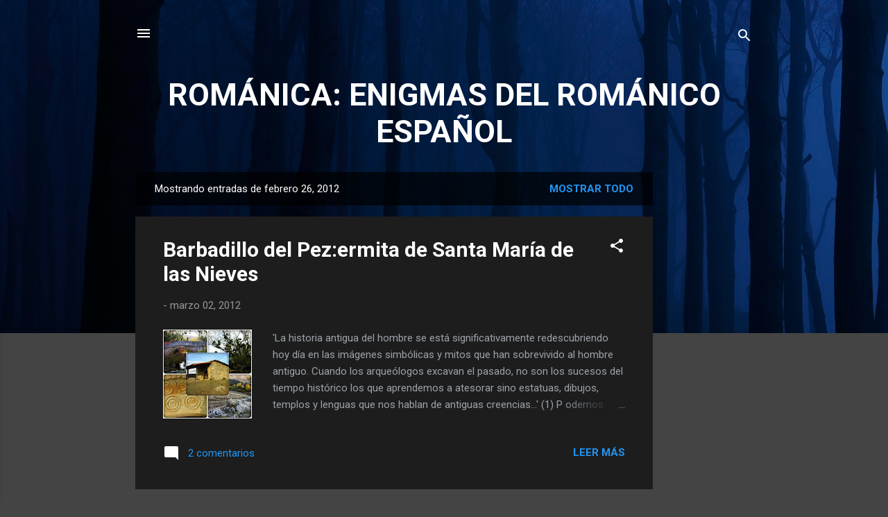

--- FILE ---
content_type: text/html; charset=UTF-8
request_url: https://juancar347-romanica.blogspot.com/2012_02_26_archive.html
body_size: 38288
content:
<!DOCTYPE html>
<html dir='ltr' lang='es'>
<head>
<meta content='width=device-width, initial-scale=1' name='viewport'/>
<title>ROMÁNICA: ENIGMAS DEL ROMÁNICO ESPAÑOL</title>
<meta content='text/html; charset=UTF-8' http-equiv='Content-Type'/>
<!-- Chrome, Firefox OS and Opera -->
<meta content='#444444' name='theme-color'/>
<!-- Windows Phone -->
<meta content='#444444' name='msapplication-navbutton-color'/>
<meta content='blogger' name='generator'/>
<link href='https://juancar347-romanica.blogspot.com/favicon.ico' rel='icon' type='image/x-icon'/>
<link href='http://juancar347-romanica.blogspot.com/2012_02_26_archive.html' rel='canonical'/>
<link rel="alternate" type="application/atom+xml" title="ROMÁNICA: ENIGMAS DEL ROMÁNICO ESPAÑOL - Atom" href="https://juancar347-romanica.blogspot.com/feeds/posts/default" />
<link rel="alternate" type="application/rss+xml" title="ROMÁNICA: ENIGMAS DEL ROMÁNICO ESPAÑOL - RSS" href="https://juancar347-romanica.blogspot.com/feeds/posts/default?alt=rss" />
<link rel="service.post" type="application/atom+xml" title="ROMÁNICA: ENIGMAS DEL ROMÁNICO ESPAÑOL - Atom" href="https://draft.blogger.com/feeds/4210704254917454052/posts/default" />
<!--Can't find substitution for tag [blog.ieCssRetrofitLinks]-->
<meta content='http://juancar347-romanica.blogspot.com/2012_02_26_archive.html' property='og:url'/>
<meta content='ROMÁNICA: ENIGMAS DEL ROMÁNICO ESPAÑOL' property='og:title'/>
<meta content='' property='og:description'/>
<meta content='https://blogger.googleusercontent.com/img/b/R29vZ2xl/AVvXsEj0GEfqcmYrSf9c96geS61j3YKKUCoqssAwDGRjWdgrLn1y8D8IKMDpUOkm7M-dgrIzlprxYsxP4lOoEBjOs_hwOst7W0PbAGe8fHzCkl-gpgtWvWDDIHDQEvt1cDZS_bE-GaC0CIK6rm4/w1200-h630-p-k-no-nu/BARBADILLO+DEL+PEZ-DEMANDA.jpg' property='og:image'/>
<style type='text/css'>@font-face{font-family:'Roboto';font-style:italic;font-weight:300;font-stretch:100%;font-display:swap;src:url(//fonts.gstatic.com/s/roboto/v50/KFOKCnqEu92Fr1Mu53ZEC9_Vu3r1gIhOszmOClHrs6ljXfMMLt_QuAX-k3Yi128m0kN2.woff2)format('woff2');unicode-range:U+0460-052F,U+1C80-1C8A,U+20B4,U+2DE0-2DFF,U+A640-A69F,U+FE2E-FE2F;}@font-face{font-family:'Roboto';font-style:italic;font-weight:300;font-stretch:100%;font-display:swap;src:url(//fonts.gstatic.com/s/roboto/v50/KFOKCnqEu92Fr1Mu53ZEC9_Vu3r1gIhOszmOClHrs6ljXfMMLt_QuAz-k3Yi128m0kN2.woff2)format('woff2');unicode-range:U+0301,U+0400-045F,U+0490-0491,U+04B0-04B1,U+2116;}@font-face{font-family:'Roboto';font-style:italic;font-weight:300;font-stretch:100%;font-display:swap;src:url(//fonts.gstatic.com/s/roboto/v50/KFOKCnqEu92Fr1Mu53ZEC9_Vu3r1gIhOszmOClHrs6ljXfMMLt_QuAT-k3Yi128m0kN2.woff2)format('woff2');unicode-range:U+1F00-1FFF;}@font-face{font-family:'Roboto';font-style:italic;font-weight:300;font-stretch:100%;font-display:swap;src:url(//fonts.gstatic.com/s/roboto/v50/KFOKCnqEu92Fr1Mu53ZEC9_Vu3r1gIhOszmOClHrs6ljXfMMLt_QuAv-k3Yi128m0kN2.woff2)format('woff2');unicode-range:U+0370-0377,U+037A-037F,U+0384-038A,U+038C,U+038E-03A1,U+03A3-03FF;}@font-face{font-family:'Roboto';font-style:italic;font-weight:300;font-stretch:100%;font-display:swap;src:url(//fonts.gstatic.com/s/roboto/v50/KFOKCnqEu92Fr1Mu53ZEC9_Vu3r1gIhOszmOClHrs6ljXfMMLt_QuHT-k3Yi128m0kN2.woff2)format('woff2');unicode-range:U+0302-0303,U+0305,U+0307-0308,U+0310,U+0312,U+0315,U+031A,U+0326-0327,U+032C,U+032F-0330,U+0332-0333,U+0338,U+033A,U+0346,U+034D,U+0391-03A1,U+03A3-03A9,U+03B1-03C9,U+03D1,U+03D5-03D6,U+03F0-03F1,U+03F4-03F5,U+2016-2017,U+2034-2038,U+203C,U+2040,U+2043,U+2047,U+2050,U+2057,U+205F,U+2070-2071,U+2074-208E,U+2090-209C,U+20D0-20DC,U+20E1,U+20E5-20EF,U+2100-2112,U+2114-2115,U+2117-2121,U+2123-214F,U+2190,U+2192,U+2194-21AE,U+21B0-21E5,U+21F1-21F2,U+21F4-2211,U+2213-2214,U+2216-22FF,U+2308-230B,U+2310,U+2319,U+231C-2321,U+2336-237A,U+237C,U+2395,U+239B-23B7,U+23D0,U+23DC-23E1,U+2474-2475,U+25AF,U+25B3,U+25B7,U+25BD,U+25C1,U+25CA,U+25CC,U+25FB,U+266D-266F,U+27C0-27FF,U+2900-2AFF,U+2B0E-2B11,U+2B30-2B4C,U+2BFE,U+3030,U+FF5B,U+FF5D,U+1D400-1D7FF,U+1EE00-1EEFF;}@font-face{font-family:'Roboto';font-style:italic;font-weight:300;font-stretch:100%;font-display:swap;src:url(//fonts.gstatic.com/s/roboto/v50/KFOKCnqEu92Fr1Mu53ZEC9_Vu3r1gIhOszmOClHrs6ljXfMMLt_QuGb-k3Yi128m0kN2.woff2)format('woff2');unicode-range:U+0001-000C,U+000E-001F,U+007F-009F,U+20DD-20E0,U+20E2-20E4,U+2150-218F,U+2190,U+2192,U+2194-2199,U+21AF,U+21E6-21F0,U+21F3,U+2218-2219,U+2299,U+22C4-22C6,U+2300-243F,U+2440-244A,U+2460-24FF,U+25A0-27BF,U+2800-28FF,U+2921-2922,U+2981,U+29BF,U+29EB,U+2B00-2BFF,U+4DC0-4DFF,U+FFF9-FFFB,U+10140-1018E,U+10190-1019C,U+101A0,U+101D0-101FD,U+102E0-102FB,U+10E60-10E7E,U+1D2C0-1D2D3,U+1D2E0-1D37F,U+1F000-1F0FF,U+1F100-1F1AD,U+1F1E6-1F1FF,U+1F30D-1F30F,U+1F315,U+1F31C,U+1F31E,U+1F320-1F32C,U+1F336,U+1F378,U+1F37D,U+1F382,U+1F393-1F39F,U+1F3A7-1F3A8,U+1F3AC-1F3AF,U+1F3C2,U+1F3C4-1F3C6,U+1F3CA-1F3CE,U+1F3D4-1F3E0,U+1F3ED,U+1F3F1-1F3F3,U+1F3F5-1F3F7,U+1F408,U+1F415,U+1F41F,U+1F426,U+1F43F,U+1F441-1F442,U+1F444,U+1F446-1F449,U+1F44C-1F44E,U+1F453,U+1F46A,U+1F47D,U+1F4A3,U+1F4B0,U+1F4B3,U+1F4B9,U+1F4BB,U+1F4BF,U+1F4C8-1F4CB,U+1F4D6,U+1F4DA,U+1F4DF,U+1F4E3-1F4E6,U+1F4EA-1F4ED,U+1F4F7,U+1F4F9-1F4FB,U+1F4FD-1F4FE,U+1F503,U+1F507-1F50B,U+1F50D,U+1F512-1F513,U+1F53E-1F54A,U+1F54F-1F5FA,U+1F610,U+1F650-1F67F,U+1F687,U+1F68D,U+1F691,U+1F694,U+1F698,U+1F6AD,U+1F6B2,U+1F6B9-1F6BA,U+1F6BC,U+1F6C6-1F6CF,U+1F6D3-1F6D7,U+1F6E0-1F6EA,U+1F6F0-1F6F3,U+1F6F7-1F6FC,U+1F700-1F7FF,U+1F800-1F80B,U+1F810-1F847,U+1F850-1F859,U+1F860-1F887,U+1F890-1F8AD,U+1F8B0-1F8BB,U+1F8C0-1F8C1,U+1F900-1F90B,U+1F93B,U+1F946,U+1F984,U+1F996,U+1F9E9,U+1FA00-1FA6F,U+1FA70-1FA7C,U+1FA80-1FA89,U+1FA8F-1FAC6,U+1FACE-1FADC,U+1FADF-1FAE9,U+1FAF0-1FAF8,U+1FB00-1FBFF;}@font-face{font-family:'Roboto';font-style:italic;font-weight:300;font-stretch:100%;font-display:swap;src:url(//fonts.gstatic.com/s/roboto/v50/KFOKCnqEu92Fr1Mu53ZEC9_Vu3r1gIhOszmOClHrs6ljXfMMLt_QuAf-k3Yi128m0kN2.woff2)format('woff2');unicode-range:U+0102-0103,U+0110-0111,U+0128-0129,U+0168-0169,U+01A0-01A1,U+01AF-01B0,U+0300-0301,U+0303-0304,U+0308-0309,U+0323,U+0329,U+1EA0-1EF9,U+20AB;}@font-face{font-family:'Roboto';font-style:italic;font-weight:300;font-stretch:100%;font-display:swap;src:url(//fonts.gstatic.com/s/roboto/v50/KFOKCnqEu92Fr1Mu53ZEC9_Vu3r1gIhOszmOClHrs6ljXfMMLt_QuAb-k3Yi128m0kN2.woff2)format('woff2');unicode-range:U+0100-02BA,U+02BD-02C5,U+02C7-02CC,U+02CE-02D7,U+02DD-02FF,U+0304,U+0308,U+0329,U+1D00-1DBF,U+1E00-1E9F,U+1EF2-1EFF,U+2020,U+20A0-20AB,U+20AD-20C0,U+2113,U+2C60-2C7F,U+A720-A7FF;}@font-face{font-family:'Roboto';font-style:italic;font-weight:300;font-stretch:100%;font-display:swap;src:url(//fonts.gstatic.com/s/roboto/v50/KFOKCnqEu92Fr1Mu53ZEC9_Vu3r1gIhOszmOClHrs6ljXfMMLt_QuAj-k3Yi128m0g.woff2)format('woff2');unicode-range:U+0000-00FF,U+0131,U+0152-0153,U+02BB-02BC,U+02C6,U+02DA,U+02DC,U+0304,U+0308,U+0329,U+2000-206F,U+20AC,U+2122,U+2191,U+2193,U+2212,U+2215,U+FEFF,U+FFFD;}@font-face{font-family:'Roboto';font-style:normal;font-weight:400;font-stretch:100%;font-display:swap;src:url(//fonts.gstatic.com/s/roboto/v50/KFO7CnqEu92Fr1ME7kSn66aGLdTylUAMa3GUBHMdazTgWw.woff2)format('woff2');unicode-range:U+0460-052F,U+1C80-1C8A,U+20B4,U+2DE0-2DFF,U+A640-A69F,U+FE2E-FE2F;}@font-face{font-family:'Roboto';font-style:normal;font-weight:400;font-stretch:100%;font-display:swap;src:url(//fonts.gstatic.com/s/roboto/v50/KFO7CnqEu92Fr1ME7kSn66aGLdTylUAMa3iUBHMdazTgWw.woff2)format('woff2');unicode-range:U+0301,U+0400-045F,U+0490-0491,U+04B0-04B1,U+2116;}@font-face{font-family:'Roboto';font-style:normal;font-weight:400;font-stretch:100%;font-display:swap;src:url(//fonts.gstatic.com/s/roboto/v50/KFO7CnqEu92Fr1ME7kSn66aGLdTylUAMa3CUBHMdazTgWw.woff2)format('woff2');unicode-range:U+1F00-1FFF;}@font-face{font-family:'Roboto';font-style:normal;font-weight:400;font-stretch:100%;font-display:swap;src:url(//fonts.gstatic.com/s/roboto/v50/KFO7CnqEu92Fr1ME7kSn66aGLdTylUAMa3-UBHMdazTgWw.woff2)format('woff2');unicode-range:U+0370-0377,U+037A-037F,U+0384-038A,U+038C,U+038E-03A1,U+03A3-03FF;}@font-face{font-family:'Roboto';font-style:normal;font-weight:400;font-stretch:100%;font-display:swap;src:url(//fonts.gstatic.com/s/roboto/v50/KFO7CnqEu92Fr1ME7kSn66aGLdTylUAMawCUBHMdazTgWw.woff2)format('woff2');unicode-range:U+0302-0303,U+0305,U+0307-0308,U+0310,U+0312,U+0315,U+031A,U+0326-0327,U+032C,U+032F-0330,U+0332-0333,U+0338,U+033A,U+0346,U+034D,U+0391-03A1,U+03A3-03A9,U+03B1-03C9,U+03D1,U+03D5-03D6,U+03F0-03F1,U+03F4-03F5,U+2016-2017,U+2034-2038,U+203C,U+2040,U+2043,U+2047,U+2050,U+2057,U+205F,U+2070-2071,U+2074-208E,U+2090-209C,U+20D0-20DC,U+20E1,U+20E5-20EF,U+2100-2112,U+2114-2115,U+2117-2121,U+2123-214F,U+2190,U+2192,U+2194-21AE,U+21B0-21E5,U+21F1-21F2,U+21F4-2211,U+2213-2214,U+2216-22FF,U+2308-230B,U+2310,U+2319,U+231C-2321,U+2336-237A,U+237C,U+2395,U+239B-23B7,U+23D0,U+23DC-23E1,U+2474-2475,U+25AF,U+25B3,U+25B7,U+25BD,U+25C1,U+25CA,U+25CC,U+25FB,U+266D-266F,U+27C0-27FF,U+2900-2AFF,U+2B0E-2B11,U+2B30-2B4C,U+2BFE,U+3030,U+FF5B,U+FF5D,U+1D400-1D7FF,U+1EE00-1EEFF;}@font-face{font-family:'Roboto';font-style:normal;font-weight:400;font-stretch:100%;font-display:swap;src:url(//fonts.gstatic.com/s/roboto/v50/KFO7CnqEu92Fr1ME7kSn66aGLdTylUAMaxKUBHMdazTgWw.woff2)format('woff2');unicode-range:U+0001-000C,U+000E-001F,U+007F-009F,U+20DD-20E0,U+20E2-20E4,U+2150-218F,U+2190,U+2192,U+2194-2199,U+21AF,U+21E6-21F0,U+21F3,U+2218-2219,U+2299,U+22C4-22C6,U+2300-243F,U+2440-244A,U+2460-24FF,U+25A0-27BF,U+2800-28FF,U+2921-2922,U+2981,U+29BF,U+29EB,U+2B00-2BFF,U+4DC0-4DFF,U+FFF9-FFFB,U+10140-1018E,U+10190-1019C,U+101A0,U+101D0-101FD,U+102E0-102FB,U+10E60-10E7E,U+1D2C0-1D2D3,U+1D2E0-1D37F,U+1F000-1F0FF,U+1F100-1F1AD,U+1F1E6-1F1FF,U+1F30D-1F30F,U+1F315,U+1F31C,U+1F31E,U+1F320-1F32C,U+1F336,U+1F378,U+1F37D,U+1F382,U+1F393-1F39F,U+1F3A7-1F3A8,U+1F3AC-1F3AF,U+1F3C2,U+1F3C4-1F3C6,U+1F3CA-1F3CE,U+1F3D4-1F3E0,U+1F3ED,U+1F3F1-1F3F3,U+1F3F5-1F3F7,U+1F408,U+1F415,U+1F41F,U+1F426,U+1F43F,U+1F441-1F442,U+1F444,U+1F446-1F449,U+1F44C-1F44E,U+1F453,U+1F46A,U+1F47D,U+1F4A3,U+1F4B0,U+1F4B3,U+1F4B9,U+1F4BB,U+1F4BF,U+1F4C8-1F4CB,U+1F4D6,U+1F4DA,U+1F4DF,U+1F4E3-1F4E6,U+1F4EA-1F4ED,U+1F4F7,U+1F4F9-1F4FB,U+1F4FD-1F4FE,U+1F503,U+1F507-1F50B,U+1F50D,U+1F512-1F513,U+1F53E-1F54A,U+1F54F-1F5FA,U+1F610,U+1F650-1F67F,U+1F687,U+1F68D,U+1F691,U+1F694,U+1F698,U+1F6AD,U+1F6B2,U+1F6B9-1F6BA,U+1F6BC,U+1F6C6-1F6CF,U+1F6D3-1F6D7,U+1F6E0-1F6EA,U+1F6F0-1F6F3,U+1F6F7-1F6FC,U+1F700-1F7FF,U+1F800-1F80B,U+1F810-1F847,U+1F850-1F859,U+1F860-1F887,U+1F890-1F8AD,U+1F8B0-1F8BB,U+1F8C0-1F8C1,U+1F900-1F90B,U+1F93B,U+1F946,U+1F984,U+1F996,U+1F9E9,U+1FA00-1FA6F,U+1FA70-1FA7C,U+1FA80-1FA89,U+1FA8F-1FAC6,U+1FACE-1FADC,U+1FADF-1FAE9,U+1FAF0-1FAF8,U+1FB00-1FBFF;}@font-face{font-family:'Roboto';font-style:normal;font-weight:400;font-stretch:100%;font-display:swap;src:url(//fonts.gstatic.com/s/roboto/v50/KFO7CnqEu92Fr1ME7kSn66aGLdTylUAMa3OUBHMdazTgWw.woff2)format('woff2');unicode-range:U+0102-0103,U+0110-0111,U+0128-0129,U+0168-0169,U+01A0-01A1,U+01AF-01B0,U+0300-0301,U+0303-0304,U+0308-0309,U+0323,U+0329,U+1EA0-1EF9,U+20AB;}@font-face{font-family:'Roboto';font-style:normal;font-weight:400;font-stretch:100%;font-display:swap;src:url(//fonts.gstatic.com/s/roboto/v50/KFO7CnqEu92Fr1ME7kSn66aGLdTylUAMa3KUBHMdazTgWw.woff2)format('woff2');unicode-range:U+0100-02BA,U+02BD-02C5,U+02C7-02CC,U+02CE-02D7,U+02DD-02FF,U+0304,U+0308,U+0329,U+1D00-1DBF,U+1E00-1E9F,U+1EF2-1EFF,U+2020,U+20A0-20AB,U+20AD-20C0,U+2113,U+2C60-2C7F,U+A720-A7FF;}@font-face{font-family:'Roboto';font-style:normal;font-weight:400;font-stretch:100%;font-display:swap;src:url(//fonts.gstatic.com/s/roboto/v50/KFO7CnqEu92Fr1ME7kSn66aGLdTylUAMa3yUBHMdazQ.woff2)format('woff2');unicode-range:U+0000-00FF,U+0131,U+0152-0153,U+02BB-02BC,U+02C6,U+02DA,U+02DC,U+0304,U+0308,U+0329,U+2000-206F,U+20AC,U+2122,U+2191,U+2193,U+2212,U+2215,U+FEFF,U+FFFD;}@font-face{font-family:'Roboto';font-style:normal;font-weight:700;font-stretch:100%;font-display:swap;src:url(//fonts.gstatic.com/s/roboto/v50/KFO7CnqEu92Fr1ME7kSn66aGLdTylUAMa3GUBHMdazTgWw.woff2)format('woff2');unicode-range:U+0460-052F,U+1C80-1C8A,U+20B4,U+2DE0-2DFF,U+A640-A69F,U+FE2E-FE2F;}@font-face{font-family:'Roboto';font-style:normal;font-weight:700;font-stretch:100%;font-display:swap;src:url(//fonts.gstatic.com/s/roboto/v50/KFO7CnqEu92Fr1ME7kSn66aGLdTylUAMa3iUBHMdazTgWw.woff2)format('woff2');unicode-range:U+0301,U+0400-045F,U+0490-0491,U+04B0-04B1,U+2116;}@font-face{font-family:'Roboto';font-style:normal;font-weight:700;font-stretch:100%;font-display:swap;src:url(//fonts.gstatic.com/s/roboto/v50/KFO7CnqEu92Fr1ME7kSn66aGLdTylUAMa3CUBHMdazTgWw.woff2)format('woff2');unicode-range:U+1F00-1FFF;}@font-face{font-family:'Roboto';font-style:normal;font-weight:700;font-stretch:100%;font-display:swap;src:url(//fonts.gstatic.com/s/roboto/v50/KFO7CnqEu92Fr1ME7kSn66aGLdTylUAMa3-UBHMdazTgWw.woff2)format('woff2');unicode-range:U+0370-0377,U+037A-037F,U+0384-038A,U+038C,U+038E-03A1,U+03A3-03FF;}@font-face{font-family:'Roboto';font-style:normal;font-weight:700;font-stretch:100%;font-display:swap;src:url(//fonts.gstatic.com/s/roboto/v50/KFO7CnqEu92Fr1ME7kSn66aGLdTylUAMawCUBHMdazTgWw.woff2)format('woff2');unicode-range:U+0302-0303,U+0305,U+0307-0308,U+0310,U+0312,U+0315,U+031A,U+0326-0327,U+032C,U+032F-0330,U+0332-0333,U+0338,U+033A,U+0346,U+034D,U+0391-03A1,U+03A3-03A9,U+03B1-03C9,U+03D1,U+03D5-03D6,U+03F0-03F1,U+03F4-03F5,U+2016-2017,U+2034-2038,U+203C,U+2040,U+2043,U+2047,U+2050,U+2057,U+205F,U+2070-2071,U+2074-208E,U+2090-209C,U+20D0-20DC,U+20E1,U+20E5-20EF,U+2100-2112,U+2114-2115,U+2117-2121,U+2123-214F,U+2190,U+2192,U+2194-21AE,U+21B0-21E5,U+21F1-21F2,U+21F4-2211,U+2213-2214,U+2216-22FF,U+2308-230B,U+2310,U+2319,U+231C-2321,U+2336-237A,U+237C,U+2395,U+239B-23B7,U+23D0,U+23DC-23E1,U+2474-2475,U+25AF,U+25B3,U+25B7,U+25BD,U+25C1,U+25CA,U+25CC,U+25FB,U+266D-266F,U+27C0-27FF,U+2900-2AFF,U+2B0E-2B11,U+2B30-2B4C,U+2BFE,U+3030,U+FF5B,U+FF5D,U+1D400-1D7FF,U+1EE00-1EEFF;}@font-face{font-family:'Roboto';font-style:normal;font-weight:700;font-stretch:100%;font-display:swap;src:url(//fonts.gstatic.com/s/roboto/v50/KFO7CnqEu92Fr1ME7kSn66aGLdTylUAMaxKUBHMdazTgWw.woff2)format('woff2');unicode-range:U+0001-000C,U+000E-001F,U+007F-009F,U+20DD-20E0,U+20E2-20E4,U+2150-218F,U+2190,U+2192,U+2194-2199,U+21AF,U+21E6-21F0,U+21F3,U+2218-2219,U+2299,U+22C4-22C6,U+2300-243F,U+2440-244A,U+2460-24FF,U+25A0-27BF,U+2800-28FF,U+2921-2922,U+2981,U+29BF,U+29EB,U+2B00-2BFF,U+4DC0-4DFF,U+FFF9-FFFB,U+10140-1018E,U+10190-1019C,U+101A0,U+101D0-101FD,U+102E0-102FB,U+10E60-10E7E,U+1D2C0-1D2D3,U+1D2E0-1D37F,U+1F000-1F0FF,U+1F100-1F1AD,U+1F1E6-1F1FF,U+1F30D-1F30F,U+1F315,U+1F31C,U+1F31E,U+1F320-1F32C,U+1F336,U+1F378,U+1F37D,U+1F382,U+1F393-1F39F,U+1F3A7-1F3A8,U+1F3AC-1F3AF,U+1F3C2,U+1F3C4-1F3C6,U+1F3CA-1F3CE,U+1F3D4-1F3E0,U+1F3ED,U+1F3F1-1F3F3,U+1F3F5-1F3F7,U+1F408,U+1F415,U+1F41F,U+1F426,U+1F43F,U+1F441-1F442,U+1F444,U+1F446-1F449,U+1F44C-1F44E,U+1F453,U+1F46A,U+1F47D,U+1F4A3,U+1F4B0,U+1F4B3,U+1F4B9,U+1F4BB,U+1F4BF,U+1F4C8-1F4CB,U+1F4D6,U+1F4DA,U+1F4DF,U+1F4E3-1F4E6,U+1F4EA-1F4ED,U+1F4F7,U+1F4F9-1F4FB,U+1F4FD-1F4FE,U+1F503,U+1F507-1F50B,U+1F50D,U+1F512-1F513,U+1F53E-1F54A,U+1F54F-1F5FA,U+1F610,U+1F650-1F67F,U+1F687,U+1F68D,U+1F691,U+1F694,U+1F698,U+1F6AD,U+1F6B2,U+1F6B9-1F6BA,U+1F6BC,U+1F6C6-1F6CF,U+1F6D3-1F6D7,U+1F6E0-1F6EA,U+1F6F0-1F6F3,U+1F6F7-1F6FC,U+1F700-1F7FF,U+1F800-1F80B,U+1F810-1F847,U+1F850-1F859,U+1F860-1F887,U+1F890-1F8AD,U+1F8B0-1F8BB,U+1F8C0-1F8C1,U+1F900-1F90B,U+1F93B,U+1F946,U+1F984,U+1F996,U+1F9E9,U+1FA00-1FA6F,U+1FA70-1FA7C,U+1FA80-1FA89,U+1FA8F-1FAC6,U+1FACE-1FADC,U+1FADF-1FAE9,U+1FAF0-1FAF8,U+1FB00-1FBFF;}@font-face{font-family:'Roboto';font-style:normal;font-weight:700;font-stretch:100%;font-display:swap;src:url(//fonts.gstatic.com/s/roboto/v50/KFO7CnqEu92Fr1ME7kSn66aGLdTylUAMa3OUBHMdazTgWw.woff2)format('woff2');unicode-range:U+0102-0103,U+0110-0111,U+0128-0129,U+0168-0169,U+01A0-01A1,U+01AF-01B0,U+0300-0301,U+0303-0304,U+0308-0309,U+0323,U+0329,U+1EA0-1EF9,U+20AB;}@font-face{font-family:'Roboto';font-style:normal;font-weight:700;font-stretch:100%;font-display:swap;src:url(//fonts.gstatic.com/s/roboto/v50/KFO7CnqEu92Fr1ME7kSn66aGLdTylUAMa3KUBHMdazTgWw.woff2)format('woff2');unicode-range:U+0100-02BA,U+02BD-02C5,U+02C7-02CC,U+02CE-02D7,U+02DD-02FF,U+0304,U+0308,U+0329,U+1D00-1DBF,U+1E00-1E9F,U+1EF2-1EFF,U+2020,U+20A0-20AB,U+20AD-20C0,U+2113,U+2C60-2C7F,U+A720-A7FF;}@font-face{font-family:'Roboto';font-style:normal;font-weight:700;font-stretch:100%;font-display:swap;src:url(//fonts.gstatic.com/s/roboto/v50/KFO7CnqEu92Fr1ME7kSn66aGLdTylUAMa3yUBHMdazQ.woff2)format('woff2');unicode-range:U+0000-00FF,U+0131,U+0152-0153,U+02BB-02BC,U+02C6,U+02DA,U+02DC,U+0304,U+0308,U+0329,U+2000-206F,U+20AC,U+2122,U+2191,U+2193,U+2212,U+2215,U+FEFF,U+FFFD;}</style>
<style id='page-skin-1' type='text/css'><!--
/*! normalize.css v3.0.1 | MIT License | git.io/normalize */html{font-family:sans-serif;-ms-text-size-adjust:100%;-webkit-text-size-adjust:100%}body{margin:0}article,aside,details,figcaption,figure,footer,header,hgroup,main,nav,section,summary{display:block}audio,canvas,progress,video{display:inline-block;vertical-align:baseline}audio:not([controls]){display:none;height:0}[hidden],template{display:none}a{background:transparent}a:active,a:hover{outline:0}abbr[title]{border-bottom:1px dotted}b,strong{font-weight:bold}dfn{font-style:italic}h1{font-size:2em;margin:.67em 0}mark{background:#ff0;color:#000}small{font-size:80%}sub,sup{font-size:75%;line-height:0;position:relative;vertical-align:baseline}sup{top:-0.5em}sub{bottom:-0.25em}img{border:0}svg:not(:root){overflow:hidden}figure{margin:1em 40px}hr{-moz-box-sizing:content-box;box-sizing:content-box;height:0}pre{overflow:auto}code,kbd,pre,samp{font-family:monospace,monospace;font-size:1em}button,input,optgroup,select,textarea{color:inherit;font:inherit;margin:0}button{overflow:visible}button,select{text-transform:none}button,html input[type="button"],input[type="reset"],input[type="submit"]{-webkit-appearance:button;cursor:pointer}button[disabled],html input[disabled]{cursor:default}button::-moz-focus-inner,input::-moz-focus-inner{border:0;padding:0}input{line-height:normal}input[type="checkbox"],input[type="radio"]{box-sizing:border-box;padding:0}input[type="number"]::-webkit-inner-spin-button,input[type="number"]::-webkit-outer-spin-button{height:auto}input[type="search"]{-webkit-appearance:textfield;-moz-box-sizing:content-box;-webkit-box-sizing:content-box;box-sizing:content-box}input[type="search"]::-webkit-search-cancel-button,input[type="search"]::-webkit-search-decoration{-webkit-appearance:none}fieldset{border:1px solid #c0c0c0;margin:0 2px;padding:.35em .625em .75em}legend{border:0;padding:0}textarea{overflow:auto}optgroup{font-weight:bold}table{border-collapse:collapse;border-spacing:0}td,th{padding:0}
/*!************************************************
* Blogger Template Style
* Name: Contempo
**************************************************/
body{
overflow-wrap:break-word;
word-break:break-word;
word-wrap:break-word
}
.hidden{
display:none
}
.invisible{
visibility:hidden
}
.container::after,.float-container::after{
clear:both;
content:"";
display:table
}
.clearboth{
clear:both
}
#comments .comment .comment-actions,.subscribe-popup .FollowByEmail .follow-by-email-submit,.widget.Profile .profile-link,.widget.Profile .profile-link.visit-profile{
background:0 0;
border:0;
box-shadow:none;
color:#2196f3;
cursor:pointer;
font-size:14px;
font-weight:700;
outline:0;
text-decoration:none;
text-transform:uppercase;
width:auto
}
.dim-overlay{
background-color:rgba(0,0,0,.54);
height:100vh;
left:0;
position:fixed;
top:0;
width:100%
}
#sharing-dim-overlay{
background-color:transparent
}
input::-ms-clear{
display:none
}
.blogger-logo,.svg-icon-24.blogger-logo{
fill:#ff9800;
opacity:1
}
.loading-spinner-large{
-webkit-animation:mspin-rotate 1.568s infinite linear;
animation:mspin-rotate 1.568s infinite linear;
height:48px;
overflow:hidden;
position:absolute;
width:48px;
z-index:200
}
.loading-spinner-large>div{
-webkit-animation:mspin-revrot 5332ms infinite steps(4);
animation:mspin-revrot 5332ms infinite steps(4)
}
.loading-spinner-large>div>div{
-webkit-animation:mspin-singlecolor-large-film 1333ms infinite steps(81);
animation:mspin-singlecolor-large-film 1333ms infinite steps(81);
background-size:100%;
height:48px;
width:3888px
}
.mspin-black-large>div>div,.mspin-grey_54-large>div>div{
background-image:url(https://www.blogblog.com/indie/mspin_black_large.svg)
}
.mspin-white-large>div>div{
background-image:url(https://www.blogblog.com/indie/mspin_white_large.svg)
}
.mspin-grey_54-large{
opacity:.54
}
@-webkit-keyframes mspin-singlecolor-large-film{
from{
-webkit-transform:translateX(0);
transform:translateX(0)
}
to{
-webkit-transform:translateX(-3888px);
transform:translateX(-3888px)
}
}
@keyframes mspin-singlecolor-large-film{
from{
-webkit-transform:translateX(0);
transform:translateX(0)
}
to{
-webkit-transform:translateX(-3888px);
transform:translateX(-3888px)
}
}
@-webkit-keyframes mspin-rotate{
from{
-webkit-transform:rotate(0);
transform:rotate(0)
}
to{
-webkit-transform:rotate(360deg);
transform:rotate(360deg)
}
}
@keyframes mspin-rotate{
from{
-webkit-transform:rotate(0);
transform:rotate(0)
}
to{
-webkit-transform:rotate(360deg);
transform:rotate(360deg)
}
}
@-webkit-keyframes mspin-revrot{
from{
-webkit-transform:rotate(0);
transform:rotate(0)
}
to{
-webkit-transform:rotate(-360deg);
transform:rotate(-360deg)
}
}
@keyframes mspin-revrot{
from{
-webkit-transform:rotate(0);
transform:rotate(0)
}
to{
-webkit-transform:rotate(-360deg);
transform:rotate(-360deg)
}
}
.skip-navigation{
background-color:#fff;
box-sizing:border-box;
color:#000;
display:block;
height:0;
left:0;
line-height:50px;
overflow:hidden;
padding-top:0;
position:fixed;
text-align:center;
top:0;
-webkit-transition:box-shadow .3s,height .3s,padding-top .3s;
transition:box-shadow .3s,height .3s,padding-top .3s;
width:100%;
z-index:900
}
.skip-navigation:focus{
box-shadow:0 4px 5px 0 rgba(0,0,0,.14),0 1px 10px 0 rgba(0,0,0,.12),0 2px 4px -1px rgba(0,0,0,.2);
height:50px
}
#main{
outline:0
}
.main-heading{
position:absolute;
clip:rect(1px,1px,1px,1px);
padding:0;
border:0;
height:1px;
width:1px;
overflow:hidden
}
.Attribution{
margin-top:1em;
text-align:center
}
.Attribution .blogger img,.Attribution .blogger svg{
vertical-align:bottom
}
.Attribution .blogger img{
margin-right:.5em
}
.Attribution div{
line-height:24px;
margin-top:.5em
}
.Attribution .copyright,.Attribution .image-attribution{
font-size:.7em;
margin-top:1.5em
}
.BLOG_mobile_video_class{
display:none
}
.bg-photo{
background-attachment:scroll!important
}
body .CSS_LIGHTBOX{
z-index:900
}
.extendable .show-less,.extendable .show-more{
border-color:#2196f3;
color:#2196f3;
margin-top:8px
}
.extendable .show-less.hidden,.extendable .show-more.hidden{
display:none
}
.inline-ad{
display:none;
max-width:100%;
overflow:hidden
}
.adsbygoogle{
display:block
}
#cookieChoiceInfo{
bottom:0;
top:auto
}
iframe.b-hbp-video{
border:0
}
.post-body img{
max-width:100%
}
.post-body iframe{
max-width:100%
}
.post-body a[imageanchor="1"]{
display:inline-block
}
.byline{
margin-right:1em
}
.byline:last-child{
margin-right:0
}
.link-copied-dialog{
max-width:520px;
outline:0
}
.link-copied-dialog .modal-dialog-buttons{
margin-top:8px
}
.link-copied-dialog .goog-buttonset-default{
background:0 0;
border:0
}
.link-copied-dialog .goog-buttonset-default:focus{
outline:0
}
.paging-control-container{
margin-bottom:16px
}
.paging-control-container .paging-control{
display:inline-block
}
.paging-control-container .comment-range-text::after,.paging-control-container .paging-control{
color:#2196f3
}
.paging-control-container .comment-range-text,.paging-control-container .paging-control{
margin-right:8px
}
.paging-control-container .comment-range-text::after,.paging-control-container .paging-control::after{
content:"\b7";
cursor:default;
padding-left:8px;
pointer-events:none
}
.paging-control-container .comment-range-text:last-child::after,.paging-control-container .paging-control:last-child::after{
content:none
}
.byline.reactions iframe{
height:20px
}
.b-notification{
color:#000;
background-color:#fff;
border-bottom:solid 1px #000;
box-sizing:border-box;
padding:16px 32px;
text-align:center
}
.b-notification.visible{
-webkit-transition:margin-top .3s cubic-bezier(.4,0,.2,1);
transition:margin-top .3s cubic-bezier(.4,0,.2,1)
}
.b-notification.invisible{
position:absolute
}
.b-notification-close{
position:absolute;
right:8px;
top:8px
}
.no-posts-message{
line-height:40px;
text-align:center
}
@media screen and (max-width:800px){
body.item-view .post-body a[imageanchor="1"][style*="float: left;"],body.item-view .post-body a[imageanchor="1"][style*="float: right;"]{
float:none!important;
clear:none!important
}
body.item-view .post-body a[imageanchor="1"] img{
display:block;
height:auto;
margin:0 auto
}
body.item-view .post-body>.separator:first-child>a[imageanchor="1"]:first-child{
margin-top:20px
}
.post-body a[imageanchor]{
display:block
}
body.item-view .post-body a[imageanchor="1"]{
margin-left:0!important;
margin-right:0!important
}
body.item-view .post-body a[imageanchor="1"]+a[imageanchor="1"]{
margin-top:16px
}
}
.item-control{
display:none
}
#comments{
border-top:1px dashed rgba(0,0,0,.54);
margin-top:20px;
padding:20px
}
#comments .comment-thread ol{
margin:0;
padding-left:0;
padding-left:0
}
#comments .comment .comment-replybox-single,#comments .comment-thread .comment-replies{
margin-left:60px
}
#comments .comment-thread .thread-count{
display:none
}
#comments .comment{
list-style-type:none;
padding:0 0 30px;
position:relative
}
#comments .comment .comment{
padding-bottom:8px
}
.comment .avatar-image-container{
position:absolute
}
.comment .avatar-image-container img{
border-radius:50%
}
.avatar-image-container svg,.comment .avatar-image-container .avatar-icon{
border-radius:50%;
border:solid 1px #ffffff;
box-sizing:border-box;
fill:#ffffff;
height:35px;
margin:0;
padding:7px;
width:35px
}
.comment .comment-block{
margin-top:10px;
margin-left:60px;
padding-bottom:0
}
#comments .comment-author-header-wrapper{
margin-left:40px
}
#comments .comment .thread-expanded .comment-block{
padding-bottom:20px
}
#comments .comment .comment-header .user,#comments .comment .comment-header .user a{
color:#ffffff;
font-style:normal;
font-weight:700
}
#comments .comment .comment-actions{
bottom:0;
margin-bottom:15px;
position:absolute
}
#comments .comment .comment-actions>*{
margin-right:8px
}
#comments .comment .comment-header .datetime{
bottom:0;
color:rgba(255,255,255,.54);
display:inline-block;
font-size:13px;
font-style:italic;
margin-left:8px
}
#comments .comment .comment-footer .comment-timestamp a,#comments .comment .comment-header .datetime a{
color:rgba(255,255,255,.54)
}
#comments .comment .comment-content,.comment .comment-body{
margin-top:12px;
word-break:break-word
}
.comment-body{
margin-bottom:12px
}
#comments.embed[data-num-comments="0"]{
border:0;
margin-top:0;
padding-top:0
}
#comments.embed[data-num-comments="0"] #comment-post-message,#comments.embed[data-num-comments="0"] div.comment-form>p,#comments.embed[data-num-comments="0"] p.comment-footer{
display:none
}
#comment-editor-src{
display:none
}
.comments .comments-content .loadmore.loaded{
max-height:0;
opacity:0;
overflow:hidden
}
.extendable .remaining-items{
height:0;
overflow:hidden;
-webkit-transition:height .3s cubic-bezier(.4,0,.2,1);
transition:height .3s cubic-bezier(.4,0,.2,1)
}
.extendable .remaining-items.expanded{
height:auto
}
.svg-icon-24,.svg-icon-24-button{
cursor:pointer;
height:24px;
width:24px;
min-width:24px
}
.touch-icon{
margin:-12px;
padding:12px
}
.touch-icon:active,.touch-icon:focus{
background-color:rgba(153,153,153,.4);
border-radius:50%
}
svg:not(:root).touch-icon{
overflow:visible
}
html[dir=rtl] .rtl-reversible-icon{
-webkit-transform:scaleX(-1);
-ms-transform:scaleX(-1);
transform:scaleX(-1)
}
.svg-icon-24-button,.touch-icon-button{
background:0 0;
border:0;
margin:0;
outline:0;
padding:0
}
.touch-icon-button .touch-icon:active,.touch-icon-button .touch-icon:focus{
background-color:transparent
}
.touch-icon-button:active .touch-icon,.touch-icon-button:focus .touch-icon{
background-color:rgba(153,153,153,.4);
border-radius:50%
}
.Profile .default-avatar-wrapper .avatar-icon{
border-radius:50%;
border:solid 1px #ffffff;
box-sizing:border-box;
fill:#ffffff;
margin:0
}
.Profile .individual .default-avatar-wrapper .avatar-icon{
padding:25px
}
.Profile .individual .avatar-icon,.Profile .individual .profile-img{
height:120px;
width:120px
}
.Profile .team .default-avatar-wrapper .avatar-icon{
padding:8px
}
.Profile .team .avatar-icon,.Profile .team .default-avatar-wrapper,.Profile .team .profile-img{
height:40px;
width:40px
}
.snippet-container{
margin:0;
position:relative;
overflow:hidden
}
.snippet-fade{
bottom:0;
box-sizing:border-box;
position:absolute;
width:96px
}
.snippet-fade{
right:0
}
.snippet-fade:after{
content:"\2026"
}
.snippet-fade:after{
float:right
}
.post-bottom{
-webkit-box-align:center;
-webkit-align-items:center;
-ms-flex-align:center;
align-items:center;
display:-webkit-box;
display:-webkit-flex;
display:-ms-flexbox;
display:flex;
-webkit-flex-wrap:wrap;
-ms-flex-wrap:wrap;
flex-wrap:wrap
}
.post-footer{
-webkit-box-flex:1;
-webkit-flex:1 1 auto;
-ms-flex:1 1 auto;
flex:1 1 auto;
-webkit-flex-wrap:wrap;
-ms-flex-wrap:wrap;
flex-wrap:wrap;
-webkit-box-ordinal-group:2;
-webkit-order:1;
-ms-flex-order:1;
order:1
}
.post-footer>*{
-webkit-box-flex:0;
-webkit-flex:0 1 auto;
-ms-flex:0 1 auto;
flex:0 1 auto
}
.post-footer .byline:last-child{
margin-right:1em
}
.jump-link{
-webkit-box-flex:0;
-webkit-flex:0 0 auto;
-ms-flex:0 0 auto;
flex:0 0 auto;
-webkit-box-ordinal-group:3;
-webkit-order:2;
-ms-flex-order:2;
order:2
}
.centered-top-container.sticky{
left:0;
position:fixed;
right:0;
top:0;
width:auto;
z-index:50;
-webkit-transition-property:opacity,-webkit-transform;
transition-property:opacity,-webkit-transform;
transition-property:transform,opacity;
transition-property:transform,opacity,-webkit-transform;
-webkit-transition-duration:.2s;
transition-duration:.2s;
-webkit-transition-timing-function:cubic-bezier(.4,0,.2,1);
transition-timing-function:cubic-bezier(.4,0,.2,1)
}
.centered-top-placeholder{
display:none
}
.collapsed-header .centered-top-placeholder{
display:block
}
.centered-top-container .Header .replaced h1,.centered-top-placeholder .Header .replaced h1{
display:none
}
.centered-top-container.sticky .Header .replaced h1{
display:block
}
.centered-top-container.sticky .Header .header-widget{
background:0 0
}
.centered-top-container.sticky .Header .header-image-wrapper{
display:none
}
.centered-top-container img,.centered-top-placeholder img{
max-width:100%
}
.collapsible{
-webkit-transition:height .3s cubic-bezier(.4,0,.2,1);
transition:height .3s cubic-bezier(.4,0,.2,1)
}
.collapsible,.collapsible>summary{
display:block;
overflow:hidden
}
.collapsible>:not(summary){
display:none
}
.collapsible[open]>:not(summary){
display:block
}
.collapsible:focus,.collapsible>summary:focus{
outline:0
}
.collapsible>summary{
cursor:pointer;
display:block;
padding:0
}
.collapsible:focus>summary,.collapsible>summary:focus{
background-color:transparent
}
.collapsible>summary::-webkit-details-marker{
display:none
}
.collapsible-title{
-webkit-box-align:center;
-webkit-align-items:center;
-ms-flex-align:center;
align-items:center;
display:-webkit-box;
display:-webkit-flex;
display:-ms-flexbox;
display:flex
}
.collapsible-title .title{
-webkit-box-flex:1;
-webkit-flex:1 1 auto;
-ms-flex:1 1 auto;
flex:1 1 auto;
-webkit-box-ordinal-group:1;
-webkit-order:0;
-ms-flex-order:0;
order:0;
overflow:hidden;
text-overflow:ellipsis;
white-space:nowrap
}
.collapsible-title .chevron-down,.collapsible[open] .collapsible-title .chevron-up{
display:block
}
.collapsible-title .chevron-up,.collapsible[open] .collapsible-title .chevron-down{
display:none
}
.flat-button{
cursor:pointer;
display:inline-block;
font-weight:700;
text-transform:uppercase;
border-radius:2px;
padding:8px;
margin:-8px
}
.flat-icon-button{
background:0 0;
border:0;
margin:0;
outline:0;
padding:0;
margin:-12px;
padding:12px;
cursor:pointer;
box-sizing:content-box;
display:inline-block;
line-height:0
}
.flat-icon-button,.flat-icon-button .splash-wrapper{
border-radius:50%
}
.flat-icon-button .splash.animate{
-webkit-animation-duration:.3s;
animation-duration:.3s
}
.overflowable-container{
max-height:46px;
overflow:hidden;
position:relative
}
.overflow-button{
cursor:pointer
}
#overflowable-dim-overlay{
background:0 0
}
.overflow-popup{
box-shadow:0 2px 2px 0 rgba(0,0,0,.14),0 3px 1px -2px rgba(0,0,0,.2),0 1px 5px 0 rgba(0,0,0,.12);
background-color:#1d1d1d;
left:0;
max-width:calc(100% - 32px);
position:absolute;
top:0;
visibility:hidden;
z-index:101
}
.overflow-popup ul{
list-style:none
}
.overflow-popup .tabs li,.overflow-popup li{
display:block;
height:auto
}
.overflow-popup .tabs li{
padding-left:0;
padding-right:0
}
.overflow-button.hidden,.overflow-popup .tabs li.hidden,.overflow-popup li.hidden{
display:none
}
.pill-button{
background:0 0;
border:1px solid;
border-radius:12px;
cursor:pointer;
display:inline-block;
padding:4px 16px;
text-transform:uppercase
}
.ripple{
position:relative
}
.ripple>*{
z-index:1
}
.splash-wrapper{
bottom:0;
left:0;
overflow:hidden;
pointer-events:none;
position:absolute;
right:0;
top:0;
z-index:0
}
.splash{
background:#ccc;
border-radius:100%;
display:block;
opacity:.6;
position:absolute;
-webkit-transform:scale(0);
-ms-transform:scale(0);
transform:scale(0)
}
.splash.animate{
-webkit-animation:ripple-effect .4s linear;
animation:ripple-effect .4s linear
}
@-webkit-keyframes ripple-effect{
100%{
opacity:0;
-webkit-transform:scale(2.5);
transform:scale(2.5)
}
}
@keyframes ripple-effect{
100%{
opacity:0;
-webkit-transform:scale(2.5);
transform:scale(2.5)
}
}
.search{
display:-webkit-box;
display:-webkit-flex;
display:-ms-flexbox;
display:flex;
line-height:24px;
width:24px
}
.search.focused{
width:100%
}
.search.focused .section{
width:100%
}
.search form{
z-index:101
}
.search h3{
display:none
}
.search form{
display:-webkit-box;
display:-webkit-flex;
display:-ms-flexbox;
display:flex;
-webkit-box-flex:1;
-webkit-flex:1 0 0;
-ms-flex:1 0 0px;
flex:1 0 0;
border-bottom:solid 1px transparent;
padding-bottom:8px
}
.search form>*{
display:none
}
.search.focused form>*{
display:block
}
.search .search-input label{
display:none
}
.centered-top-placeholder.cloned .search form{
z-index:30
}
.search.focused form{
border-color:#ffffff;
position:relative;
width:auto
}
.collapsed-header .centered-top-container .search.focused form{
border-bottom-color:transparent
}
.search-expand{
-webkit-box-flex:0;
-webkit-flex:0 0 auto;
-ms-flex:0 0 auto;
flex:0 0 auto
}
.search-expand-text{
display:none
}
.search-close{
display:inline;
vertical-align:middle
}
.search-input{
-webkit-box-flex:1;
-webkit-flex:1 0 1px;
-ms-flex:1 0 1px;
flex:1 0 1px
}
.search-input input{
background:0 0;
border:0;
box-sizing:border-box;
color:#ffffff;
display:inline-block;
outline:0;
width:calc(100% - 48px)
}
.search-input input.no-cursor{
color:transparent;
text-shadow:0 0 0 #ffffff
}
.collapsed-header .centered-top-container .search-action,.collapsed-header .centered-top-container .search-input input{
color:#ffffff
}
.collapsed-header .centered-top-container .search-input input.no-cursor{
color:transparent;
text-shadow:0 0 0 #ffffff
}
.collapsed-header .centered-top-container .search-input input.no-cursor:focus,.search-input input.no-cursor:focus{
outline:0
}
.search-focused>*{
visibility:hidden
}
.search-focused .search,.search-focused .search-icon{
visibility:visible
}
.search.focused .search-action{
display:block
}
.search.focused .search-action:disabled{
opacity:.3
}
.widget.Sharing .sharing-button{
display:none
}
.widget.Sharing .sharing-buttons li{
padding:0
}
.widget.Sharing .sharing-buttons li span{
display:none
}
.post-share-buttons{
position:relative
}
.centered-bottom .share-buttons .svg-icon-24,.share-buttons .svg-icon-24{
fill:#ffffff
}
.sharing-open.touch-icon-button:active .touch-icon,.sharing-open.touch-icon-button:focus .touch-icon{
background-color:transparent
}
.share-buttons{
background-color:#1d1d1d;
border-radius:2px;
box-shadow:0 2px 2px 0 rgba(0,0,0,.14),0 3px 1px -2px rgba(0,0,0,.2),0 1px 5px 0 rgba(0,0,0,.12);
color:#ffffff;
list-style:none;
margin:0;
padding:8px 0;
position:absolute;
top:-11px;
min-width:200px;
z-index:101
}
.share-buttons.hidden{
display:none
}
.sharing-button{
background:0 0;
border:0;
margin:0;
outline:0;
padding:0;
cursor:pointer
}
.share-buttons li{
margin:0;
height:48px
}
.share-buttons li:last-child{
margin-bottom:0
}
.share-buttons li .sharing-platform-button{
box-sizing:border-box;
cursor:pointer;
display:block;
height:100%;
margin-bottom:0;
padding:0 16px;
position:relative;
width:100%
}
.share-buttons li .sharing-platform-button:focus,.share-buttons li .sharing-platform-button:hover{
background-color:rgba(128,128,128,.1);
outline:0
}
.share-buttons li svg[class*=" sharing-"],.share-buttons li svg[class^=sharing-]{
position:absolute;
top:10px
}
.share-buttons li span.sharing-platform-button{
position:relative;
top:0
}
.share-buttons li .platform-sharing-text{
display:block;
font-size:16px;
line-height:48px;
white-space:nowrap
}
.share-buttons li .platform-sharing-text{
margin-left:56px
}
.sidebar-container{
background-color:#1d1d1d;
max-width:284px;
overflow-y:auto;
-webkit-transition-property:-webkit-transform;
transition-property:-webkit-transform;
transition-property:transform;
transition-property:transform,-webkit-transform;
-webkit-transition-duration:.3s;
transition-duration:.3s;
-webkit-transition-timing-function:cubic-bezier(0,0,.2,1);
transition-timing-function:cubic-bezier(0,0,.2,1);
width:284px;
z-index:101;
-webkit-overflow-scrolling:touch
}
.sidebar-container .navigation{
line-height:0;
padding:16px
}
.sidebar-container .sidebar-back{
cursor:pointer
}
.sidebar-container .widget{
background:0 0;
margin:0 16px;
padding:16px 0
}
.sidebar-container .widget .title{
color:#c5c1c1;
margin:0
}
.sidebar-container .widget ul{
list-style:none;
margin:0;
padding:0
}
.sidebar-container .widget ul ul{
margin-left:1em
}
.sidebar-container .widget li{
font-size:16px;
line-height:normal
}
.sidebar-container .widget+.widget{
border-top:1px dashed #cccccc
}
.BlogArchive li{
margin:16px 0
}
.BlogArchive li:last-child{
margin-bottom:0
}
.Label li a{
display:inline-block
}
.BlogArchive .post-count,.Label .label-count{
float:right;
margin-left:.25em
}
.BlogArchive .post-count::before,.Label .label-count::before{
content:"("
}
.BlogArchive .post-count::after,.Label .label-count::after{
content:")"
}
.widget.Translate .skiptranslate>div{
display:block!important
}
.widget.Profile .profile-link{
display:-webkit-box;
display:-webkit-flex;
display:-ms-flexbox;
display:flex
}
.widget.Profile .team-member .default-avatar-wrapper,.widget.Profile .team-member .profile-img{
-webkit-box-flex:0;
-webkit-flex:0 0 auto;
-ms-flex:0 0 auto;
flex:0 0 auto;
margin-right:1em
}
.widget.Profile .individual .profile-link{
-webkit-box-orient:vertical;
-webkit-box-direction:normal;
-webkit-flex-direction:column;
-ms-flex-direction:column;
flex-direction:column
}
.widget.Profile .team .profile-link .profile-name{
-webkit-align-self:center;
-ms-flex-item-align:center;
align-self:center;
display:block;
-webkit-box-flex:1;
-webkit-flex:1 1 auto;
-ms-flex:1 1 auto;
flex:1 1 auto
}
.dim-overlay{
background-color:rgba(0,0,0,.54);
z-index:100
}
body.sidebar-visible{
overflow-y:hidden
}
@media screen and (max-width:1439px){
.sidebar-container{
bottom:0;
position:fixed;
top:0;
left:0;
right:auto
}
.sidebar-container.sidebar-invisible{
-webkit-transition-timing-function:cubic-bezier(.4,0,.6,1);
transition-timing-function:cubic-bezier(.4,0,.6,1);
-webkit-transform:translateX(-284px);
-ms-transform:translateX(-284px);
transform:translateX(-284px)
}
}
@media screen and (min-width:1440px){
.sidebar-container{
position:absolute;
top:0;
left:0;
right:auto
}
.sidebar-container .navigation{
display:none
}
}
.dialog{
box-shadow:0 2px 2px 0 rgba(0,0,0,.14),0 3px 1px -2px rgba(0,0,0,.2),0 1px 5px 0 rgba(0,0,0,.12);
background:#1d1d1d;
box-sizing:border-box;
color:#9ba2a8;
padding:30px;
position:fixed;
text-align:center;
width:calc(100% - 24px);
z-index:101
}
.dialog input[type=email],.dialog input[type=text]{
background-color:transparent;
border:0;
border-bottom:solid 1px rgba(155,162,168,.12);
color:#9ba2a8;
display:block;
font-family:Roboto, sans-serif;
font-size:16px;
line-height:24px;
margin:auto;
padding-bottom:7px;
outline:0;
text-align:center;
width:100%
}
.dialog input[type=email]::-webkit-input-placeholder,.dialog input[type=text]::-webkit-input-placeholder{
color:#9ba2a8
}
.dialog input[type=email]::-moz-placeholder,.dialog input[type=text]::-moz-placeholder{
color:#9ba2a8
}
.dialog input[type=email]:-ms-input-placeholder,.dialog input[type=text]:-ms-input-placeholder{
color:#9ba2a8
}
.dialog input[type=email]::-ms-input-placeholder,.dialog input[type=text]::-ms-input-placeholder{
color:#9ba2a8
}
.dialog input[type=email]::placeholder,.dialog input[type=text]::placeholder{
color:#9ba2a8
}
.dialog input[type=email]:focus,.dialog input[type=text]:focus{
border-bottom:solid 2px #2196f3;
padding-bottom:6px
}
.dialog input.no-cursor{
color:transparent;
text-shadow:0 0 0 #9ba2a8
}
.dialog input.no-cursor:focus{
outline:0
}
.dialog input.no-cursor:focus{
outline:0
}
.dialog input[type=submit]{
font-family:Roboto, sans-serif
}
.dialog .goog-buttonset-default{
color:#2196f3
}
.subscribe-popup{
max-width:364px
}
.subscribe-popup h3{
color:#ffffff;
font-size:1.8em;
margin-top:0
}
.subscribe-popup .FollowByEmail h3{
display:none
}
.subscribe-popup .FollowByEmail .follow-by-email-submit{
color:#2196f3;
display:inline-block;
margin:0 auto;
margin-top:24px;
width:auto;
white-space:normal
}
.subscribe-popup .FollowByEmail .follow-by-email-submit:disabled{
cursor:default;
opacity:.3
}
@media (max-width:800px){
.blog-name div.widget.Subscribe{
margin-bottom:16px
}
body.item-view .blog-name div.widget.Subscribe{
margin:8px auto 16px auto;
width:100%
}
}
.tabs{
list-style:none
}
.tabs li{
display:inline-block
}
.tabs li a{
cursor:pointer;
display:inline-block;
font-weight:700;
text-transform:uppercase;
padding:12px 8px
}
.tabs .selected{
border-bottom:4px solid #ffffff
}
.tabs .selected a{
color:#ffffff
}
body#layout .bg-photo,body#layout .bg-photo-overlay{
display:none
}
body#layout .page_body{
padding:0;
position:relative;
top:0
}
body#layout .page{
display:inline-block;
left:inherit;
position:relative;
vertical-align:top;
width:540px
}
body#layout .centered{
max-width:954px
}
body#layout .navigation{
display:none
}
body#layout .sidebar-container{
display:inline-block;
width:40%
}
body#layout .hamburger-menu,body#layout .search{
display:none
}
.centered-top-container .svg-icon-24,body.collapsed-header .centered-top-placeholder .svg-icon-24{
fill:#ffffff
}
.sidebar-container .svg-icon-24{
fill:#ffffff
}
.centered-bottom .svg-icon-24,body.collapsed-header .centered-top-container .svg-icon-24{
fill:#ffffff
}
.centered-bottom .share-buttons .svg-icon-24,.share-buttons .svg-icon-24{
fill:#ffffff
}
body{
background-color:#444444;
color:#9ba2a8;
font:15px Roboto, sans-serif;
margin:0;
min-height:100vh
}
img{
max-width:100%
}
h3{
color:#9ba2a8;
font-size:16px
}
a{
text-decoration:none;
color:#2196f3
}
a:visited{
color:#2196f3
}
a:hover{
color:#2196f3
}
blockquote{
color:#dddddd;
font:italic 300 15px Roboto, sans-serif;
font-size:x-large;
text-align:center
}
.pill-button{
font-size:12px
}
.bg-photo-container{
height:480px;
overflow:hidden;
position:absolute;
width:100%;
z-index:1
}
.bg-photo{
background:#444444 url(https://themes.googleusercontent.com/image?id=rabMT9PC10wCtkMoMM2KrjGV5ejCGidFlmg3elSmmoRNnd0FxKwY5T0RGV948R08752LcEb6qEXa) no-repeat scroll top center /* Credit: Radius Images (http://www.offset.com/photos/225860) */;;
background-attachment:scroll;
background-size:cover;
-webkit-filter:blur(0px);
filter:blur(0px);
height:calc(100% + 2 * 0px);
left:0px;
position:absolute;
top:0px;
width:calc(100% + 2 * 0px)
}
.bg-photo-overlay{
background:rgba(0,0,0,.26);
background-size:cover;
height:480px;
position:absolute;
width:100%;
z-index:2
}
.hamburger-menu{
float:left;
margin-top:0
}
.sticky .hamburger-menu{
float:none;
position:absolute
}
.search{
border-bottom:solid 1px rgba(255, 255, 255, 0);
float:right;
position:relative;
-webkit-transition-property:width;
transition-property:width;
-webkit-transition-duration:.5s;
transition-duration:.5s;
-webkit-transition-timing-function:cubic-bezier(.4,0,.2,1);
transition-timing-function:cubic-bezier(.4,0,.2,1);
z-index:101
}
.search .dim-overlay{
background-color:transparent
}
.search form{
height:36px;
-webkit-transition-property:border-color;
transition-property:border-color;
-webkit-transition-delay:.5s;
transition-delay:.5s;
-webkit-transition-duration:.2s;
transition-duration:.2s;
-webkit-transition-timing-function:cubic-bezier(.4,0,.2,1);
transition-timing-function:cubic-bezier(.4,0,.2,1)
}
.search.focused{
width:calc(100% - 48px)
}
.search.focused form{
display:-webkit-box;
display:-webkit-flex;
display:-ms-flexbox;
display:flex;
-webkit-box-flex:1;
-webkit-flex:1 0 1px;
-ms-flex:1 0 1px;
flex:1 0 1px;
border-color:#ffffff;
margin-left:-24px;
padding-left:36px;
position:relative;
width:auto
}
.item-view .search,.sticky .search{
right:0;
float:none;
margin-left:0;
position:absolute
}
.item-view .search.focused,.sticky .search.focused{
width:calc(100% - 50px)
}
.item-view .search.focused form,.sticky .search.focused form{
border-bottom-color:#9ba2a8
}
.centered-top-placeholder.cloned .search form{
z-index:30
}
.search_button{
-webkit-box-flex:0;
-webkit-flex:0 0 24px;
-ms-flex:0 0 24px;
flex:0 0 24px;
-webkit-box-orient:vertical;
-webkit-box-direction:normal;
-webkit-flex-direction:column;
-ms-flex-direction:column;
flex-direction:column
}
.search_button svg{
margin-top:0
}
.search-input{
height:48px
}
.search-input input{
display:block;
color:#ffffff;
font:16px Roboto, sans-serif;
height:48px;
line-height:48px;
padding:0;
width:100%
}
.search-input input::-webkit-input-placeholder{
color:#ffffff;
opacity:.3
}
.search-input input::-moz-placeholder{
color:#ffffff;
opacity:.3
}
.search-input input:-ms-input-placeholder{
color:#ffffff;
opacity:.3
}
.search-input input::-ms-input-placeholder{
color:#ffffff;
opacity:.3
}
.search-input input::placeholder{
color:#ffffff;
opacity:.3
}
.search-action{
background:0 0;
border:0;
color:#ffffff;
cursor:pointer;
display:none;
height:48px;
margin-top:0
}
.sticky .search-action{
color:#9ba2a8
}
.search.focused .search-action{
display:block
}
.search.focused .search-action:disabled{
opacity:.3
}
.page_body{
position:relative;
z-index:20
}
.page_body .widget{
margin-bottom:16px
}
.page_body .centered{
box-sizing:border-box;
display:-webkit-box;
display:-webkit-flex;
display:-ms-flexbox;
display:flex;
-webkit-box-orient:vertical;
-webkit-box-direction:normal;
-webkit-flex-direction:column;
-ms-flex-direction:column;
flex-direction:column;
margin:0 auto;
max-width:922px;
min-height:100vh;
padding:24px 0
}
.page_body .centered>*{
-webkit-box-flex:0;
-webkit-flex:0 0 auto;
-ms-flex:0 0 auto;
flex:0 0 auto
}
.page_body .centered>#footer{
margin-top:auto
}
.blog-name{
margin:24px 0 16px 0
}
.item-view .blog-name,.sticky .blog-name{
box-sizing:border-box;
margin-left:36px;
min-height:48px;
opacity:1;
padding-top:12px
}
.blog-name .subscribe-section-container{
margin-bottom:32px;
text-align:center;
-webkit-transition-property:opacity;
transition-property:opacity;
-webkit-transition-duration:.5s;
transition-duration:.5s
}
.item-view .blog-name .subscribe-section-container,.sticky .blog-name .subscribe-section-container{
margin:0 0 8px 0
}
.blog-name .PageList{
margin-top:16px;
padding-top:8px;
text-align:center
}
.blog-name .PageList .overflowable-contents{
width:100%
}
.blog-name .PageList h3.title{
color:#ffffff;
margin:8px auto;
text-align:center;
width:100%
}
.centered-top-container .blog-name{
-webkit-transition-property:opacity;
transition-property:opacity;
-webkit-transition-duration:.5s;
transition-duration:.5s
}
.item-view .return_link{
margin-bottom:12px;
margin-top:12px;
position:absolute
}
.item-view .blog-name{
display:-webkit-box;
display:-webkit-flex;
display:-ms-flexbox;
display:flex;
-webkit-flex-wrap:wrap;
-ms-flex-wrap:wrap;
flex-wrap:wrap;
margin:0 48px 27px 48px
}
.item-view .subscribe-section-container{
-webkit-box-flex:0;
-webkit-flex:0 0 auto;
-ms-flex:0 0 auto;
flex:0 0 auto
}
.item-view #header,.item-view .Header{
margin-bottom:5px;
margin-right:15px
}
.item-view .sticky .Header{
margin-bottom:0
}
.item-view .Header p{
margin:10px 0 0 0;
text-align:left
}
.item-view .post-share-buttons-bottom{
margin-right:16px
}
.sticky{
background:#1d1d1d;
box-shadow:0 0 20px 0 rgba(0,0,0,.7);
box-sizing:border-box;
margin-left:0
}
.sticky #header{
margin-bottom:8px;
margin-right:8px
}
.sticky .centered-top{
margin:4px auto;
max-width:890px;
min-height:48px
}
.sticky .blog-name{
display:-webkit-box;
display:-webkit-flex;
display:-ms-flexbox;
display:flex;
margin:0 48px
}
.sticky .blog-name #header{
-webkit-box-flex:0;
-webkit-flex:0 1 auto;
-ms-flex:0 1 auto;
flex:0 1 auto;
-webkit-box-ordinal-group:2;
-webkit-order:1;
-ms-flex-order:1;
order:1;
overflow:hidden
}
.sticky .blog-name .subscribe-section-container{
-webkit-box-flex:0;
-webkit-flex:0 0 auto;
-ms-flex:0 0 auto;
flex:0 0 auto;
-webkit-box-ordinal-group:3;
-webkit-order:2;
-ms-flex-order:2;
order:2
}
.sticky .Header h1{
overflow:hidden;
text-overflow:ellipsis;
white-space:nowrap;
margin-right:-10px;
margin-bottom:-10px;
padding-right:10px;
padding-bottom:10px
}
.sticky .Header p{
display:none
}
.sticky .PageList{
display:none
}
.search-focused>*{
visibility:visible
}
.search-focused .hamburger-menu{
visibility:visible
}
.item-view .search-focused .blog-name,.sticky .search-focused .blog-name{
opacity:0
}
.centered-bottom,.centered-top-container,.centered-top-placeholder{
padding:0 16px
}
.centered-top{
position:relative
}
.item-view .centered-top.search-focused .subscribe-section-container,.sticky .centered-top.search-focused .subscribe-section-container{
opacity:0
}
.page_body.has-vertical-ads .centered .centered-bottom{
display:inline-block;
width:calc(100% - 176px)
}
.Header h1{
color:#ffffff;
font:bold 45px Roboto, sans-serif;
line-height:normal;
margin:0 0 13px 0;
text-align:center;
width:100%
}
.Header h1 a,.Header h1 a:hover,.Header h1 a:visited{
color:#ffffff
}
.item-view .Header h1,.sticky .Header h1{
font-size:24px;
line-height:24px;
margin:0;
text-align:left
}
.sticky .Header h1{
color:#9ba2a8
}
.sticky .Header h1 a,.sticky .Header h1 a:hover,.sticky .Header h1 a:visited{
color:#9ba2a8
}
.Header p{
color:#ffffff;
margin:0 0 13px 0;
opacity:.8;
text-align:center
}
.widget .title{
line-height:28px
}
.BlogArchive li{
font-size:16px
}
.BlogArchive .post-count{
color:#9ba2a8
}
#page_body .FeaturedPost,.Blog .blog-posts .post-outer-container{
background:#1d1d1d;
min-height:40px;
padding:30px 40px;
width:auto
}
.Blog .blog-posts .post-outer-container:last-child{
margin-bottom:0
}
.Blog .blog-posts .post-outer-container .post-outer{
border:0;
position:relative;
padding-bottom:.25em
}
.post-outer-container{
margin-bottom:16px
}
.post:first-child{
margin-top:0
}
.post .thumb{
float:left;
height:20%;
width:20%
}
.post-share-buttons-bottom,.post-share-buttons-top{
float:right
}
.post-share-buttons-bottom{
margin-right:24px
}
.post-footer,.post-header{
clear:left;
color:rgba(255,255,255,0.54);
margin:0;
width:inherit
}
.blog-pager{
text-align:center
}
.blog-pager a{
color:#2196f3
}
.blog-pager a:visited{
color:#2196f3
}
.blog-pager a:hover{
color:#2196f3
}
.post-title{
font:bold 22px Roboto, sans-serif;
float:left;
margin:0 0 8px 0;
max-width:calc(100% - 48px)
}
.post-title a{
font:bold 30px Roboto, sans-serif
}
.post-title,.post-title a,.post-title a:hover,.post-title a:visited{
color:#ffffff
}
.post-body{
color:#9ba2a8;
font:15px Roboto, sans-serif;
line-height:1.6em;
margin:1.5em 0 2em 0;
display:block
}
.post-body img{
height:inherit
}
.post-body .snippet-thumbnail{
float:left;
margin:0;
margin-right:2em;
max-height:128px;
max-width:128px
}
.post-body .snippet-thumbnail img{
max-width:100%
}
.main .FeaturedPost .widget-content{
border:0;
position:relative;
padding-bottom:.25em
}
.FeaturedPost img{
margin-top:2em
}
.FeaturedPost .snippet-container{
margin:2em 0
}
.FeaturedPost .snippet-container p{
margin:0
}
.FeaturedPost .snippet-thumbnail{
float:none;
height:auto;
margin-bottom:2em;
margin-right:0;
overflow:hidden;
max-height:calc(600px + 2em);
max-width:100%;
text-align:center;
width:100%
}
.FeaturedPost .snippet-thumbnail img{
max-width:100%;
width:100%
}
.byline{
color:rgba(255,255,255,0.54);
display:inline-block;
line-height:24px;
margin-top:8px;
vertical-align:top
}
.byline.post-author:first-child{
margin-right:0
}
.byline.reactions .reactions-label{
line-height:22px;
vertical-align:top
}
.byline.post-share-buttons{
position:relative;
display:inline-block;
margin-top:0;
width:100%
}
.byline.post-share-buttons .sharing{
float:right
}
.flat-button.ripple:hover{
background-color:rgba(33,150,243,.12)
}
.flat-button.ripple .splash{
background-color:rgba(33,150,243,.4)
}
a.timestamp-link,a:active.timestamp-link,a:visited.timestamp-link{
color:inherit;
font:inherit;
text-decoration:inherit
}
.post-share-buttons{
margin-left:0
}
.clear-sharing{
min-height:24px
}
.comment-link{
color:#2196f3;
position:relative
}
.comment-link .num_comments{
margin-left:8px;
vertical-align:top
}
#comment-holder .continue{
display:none
}
#comment-editor{
margin-bottom:20px;
margin-top:20px
}
#comments .comment-form h4,#comments h3.title{
position:absolute;
clip:rect(1px,1px,1px,1px);
padding:0;
border:0;
height:1px;
width:1px;
overflow:hidden
}
.post-filter-message{
background-color:rgba(0,0,0,.7);
color:#fff;
display:table;
margin-bottom:16px;
width:100%
}
.post-filter-message div{
display:table-cell;
padding:15px 28px
}
.post-filter-message div:last-child{
padding-left:0;
text-align:right
}
.post-filter-message a{
white-space:nowrap
}
.post-filter-message .search-label,.post-filter-message .search-query{
font-weight:700;
color:#2196f3
}
#blog-pager{
margin:2em 0
}
#blog-pager a{
color:#2196f3;
font-size:14px
}
.subscribe-button{
border-color:#ffffff;
color:#ffffff
}
.sticky .subscribe-button{
border-color:#9ba2a8;
color:#9ba2a8
}
.tabs{
margin:0 auto;
padding:0
}
.tabs li{
margin:0 8px;
vertical-align:top
}
.tabs .overflow-button a,.tabs li a{
color:#cccccc;
font:700 normal 15px Roboto, sans-serif;
line-height:18px
}
.tabs .overflow-button a{
padding:12px 8px
}
.overflow-popup .tabs li{
text-align:left
}
.overflow-popup li a{
color:#9ba2a8;
display:block;
padding:8px 20px
}
.overflow-popup li.selected a{
color:#ffffff
}
a.report_abuse{
font-weight:400
}
.Label li,.Label span.label-size,.byline.post-labels a{
background-color:#444444;
border:1px solid #444444;
border-radius:15px;
display:inline-block;
margin:4px 4px 4px 0;
padding:3px 8px
}
.Label a,.byline.post-labels a{
color:#ffffff
}
.Label ul{
list-style:none;
padding:0
}
.PopularPosts{
background-color:#444444;
padding:30px 40px
}
.PopularPosts .item-content{
color:#9ba2a8;
margin-top:24px
}
.PopularPosts a,.PopularPosts a:hover,.PopularPosts a:visited{
color:#2196f3
}
.PopularPosts .post-title,.PopularPosts .post-title a,.PopularPosts .post-title a:hover,.PopularPosts .post-title a:visited{
color:#ffffff;
font-size:18px;
font-weight:700;
line-height:24px
}
.PopularPosts,.PopularPosts h3.title a{
color:#9ba2a8;
font:15px Roboto, sans-serif
}
.main .PopularPosts{
padding:16px 40px
}
.PopularPosts h3.title{
font-size:14px;
margin:0
}
.PopularPosts h3.post-title{
margin-bottom:0
}
.PopularPosts .byline{
color:rgba(255,255,255,0.54)
}
.PopularPosts .jump-link{
float:right;
margin-top:16px
}
.PopularPosts .post-header .byline{
font-size:.9em;
font-style:italic;
margin-top:6px
}
.PopularPosts ul{
list-style:none;
padding:0;
margin:0
}
.PopularPosts .post{
padding:20px 0
}
.PopularPosts .post+.post{
border-top:1px dashed #cccccc
}
.PopularPosts .item-thumbnail{
float:left;
margin-right:32px
}
.PopularPosts .item-thumbnail img{
height:88px;
padding:0;
width:88px
}
.inline-ad{
margin-bottom:16px
}
.desktop-ad .inline-ad{
display:block
}
.adsbygoogle{
overflow:hidden
}
.vertical-ad-container{
float:right;
margin-right:16px;
width:128px
}
.vertical-ad-container .AdSense+.AdSense{
margin-top:16px
}
.inline-ad-placeholder,.vertical-ad-placeholder{
background:#1d1d1d;
border:1px solid #000;
opacity:.9;
vertical-align:middle;
text-align:center
}
.inline-ad-placeholder span,.vertical-ad-placeholder span{
margin-top:290px;
display:block;
text-transform:uppercase;
font-weight:700;
color:#ffffff
}
.vertical-ad-placeholder{
height:600px
}
.vertical-ad-placeholder span{
margin-top:290px;
padding:0 40px
}
.inline-ad-placeholder{
height:90px
}
.inline-ad-placeholder span{
margin-top:36px
}
.Attribution{
color:#9ba2a8
}
.Attribution a,.Attribution a:hover,.Attribution a:visited{
color:#2196f3
}
.Attribution svg{
fill:#ffffff
}
.sidebar-container{
box-shadow:1px 1px 3px rgba(0,0,0,.1)
}
.sidebar-container,.sidebar-container .sidebar_bottom{
background-color:#1d1d1d
}
.sidebar-container .navigation,.sidebar-container .sidebar_top_wrapper{
background-color:#1d1d1d
}
.sidebar-container .sidebar_top{
overflow:auto
}
.sidebar-container .sidebar_bottom{
width:100%;
padding-top:16px
}
.sidebar-container .widget:first-child{
padding-top:0
}
.sidebar_top .widget.Profile{
padding-bottom:16px
}
.widget.Profile{
margin:0;
width:100%
}
.widget.Profile h2{
display:none
}
.widget.Profile h3.title{
color:#c5c1c1;
margin:16px 32px
}
.widget.Profile .individual{
text-align:center
}
.widget.Profile .individual .profile-link{
padding:1em
}
.widget.Profile .individual .default-avatar-wrapper .avatar-icon{
margin:auto
}
.widget.Profile .team{
margin-bottom:32px;
margin-left:32px;
margin-right:32px
}
.widget.Profile ul{
list-style:none;
padding:0
}
.widget.Profile li{
margin:10px 0
}
.widget.Profile .profile-img{
border-radius:50%;
float:none
}
.widget.Profile .profile-link{
color:#ffffff;
font-size:.9em;
margin-bottom:1em;
opacity:.87;
overflow:hidden
}
.widget.Profile .profile-link.visit-profile{
border-style:solid;
border-width:1px;
border-radius:12px;
cursor:pointer;
font-size:12px;
font-weight:400;
padding:5px 20px;
display:inline-block;
line-height:normal
}
.widget.Profile dd{
color:rgba(238, 238, 238, 0.54);
margin:0 16px
}
.widget.Profile location{
margin-bottom:1em
}
.widget.Profile .profile-textblock{
font-size:14px;
line-height:24px;
position:relative
}
body.sidebar-visible .page_body{
overflow-y:scroll
}
body.sidebar-visible .bg-photo-container{
overflow-y:scroll
}
@media screen and (min-width:1440px){
.sidebar-container{
margin-top:480px;
min-height:calc(100% - 480px);
overflow:visible;
z-index:32
}
.sidebar-container .sidebar_top_wrapper{
background-color:#1d1d1d;
height:480px;
margin-top:-480px
}
.sidebar-container .sidebar_top{
display:-webkit-box;
display:-webkit-flex;
display:-ms-flexbox;
display:flex;
height:480px;
-webkit-box-orient:horizontal;
-webkit-box-direction:normal;
-webkit-flex-direction:row;
-ms-flex-direction:row;
flex-direction:row;
max-height:480px
}
.sidebar-container .sidebar_bottom{
max-width:284px;
width:284px
}
body.collapsed-header .sidebar-container{
z-index:15
}
.sidebar-container .sidebar_top:empty{
display:none
}
.sidebar-container .sidebar_top>:only-child{
-webkit-box-flex:0;
-webkit-flex:0 0 auto;
-ms-flex:0 0 auto;
flex:0 0 auto;
-webkit-align-self:center;
-ms-flex-item-align:center;
align-self:center;
width:100%
}
.sidebar_top_wrapper.no-items{
display:none
}
}
.post-snippet.snippet-container{
max-height:120px
}
.post-snippet .snippet-item{
line-height:24px
}
.post-snippet .snippet-fade{
background:-webkit-linear-gradient(left,#1d1d1d 0,#1d1d1d 20%,rgba(29, 29, 29, 0) 100%);
background:linear-gradient(to left,#1d1d1d 0,#1d1d1d 20%,rgba(29, 29, 29, 0) 100%);
color:#9ba2a8;
height:24px
}
.popular-posts-snippet.snippet-container{
max-height:72px
}
.popular-posts-snippet .snippet-item{
line-height:24px
}
.PopularPosts .popular-posts-snippet .snippet-fade{
color:#9ba2a8;
height:24px
}
.main .popular-posts-snippet .snippet-fade{
background:-webkit-linear-gradient(left,#444444 0,#444444 20%,rgba(68, 68, 68, 0) 100%);
background:linear-gradient(to left,#444444 0,#444444 20%,rgba(68, 68, 68, 0) 100%)
}
.sidebar_bottom .popular-posts-snippet .snippet-fade{
background:-webkit-linear-gradient(left,#1d1d1d 0,#1d1d1d 20%,rgba(29, 29, 29, 0) 100%);
background:linear-gradient(to left,#1d1d1d 0,#1d1d1d 20%,rgba(29, 29, 29, 0) 100%)
}
.profile-snippet.snippet-container{
max-height:192px
}
.has-location .profile-snippet.snippet-container{
max-height:144px
}
.profile-snippet .snippet-item{
line-height:24px
}
.profile-snippet .snippet-fade{
background:-webkit-linear-gradient(left,#1d1d1d 0,#1d1d1d 20%,rgba(29, 29, 29, 0) 100%);
background:linear-gradient(to left,#1d1d1d 0,#1d1d1d 20%,rgba(29, 29, 29, 0) 100%);
color:rgba(238, 238, 238, 0.54);
height:24px
}
@media screen and (min-width:1440px){
.profile-snippet .snippet-fade{
background:-webkit-linear-gradient(left,#1d1d1d 0,#1d1d1d 20%,rgba(29, 29, 29, 0) 100%);
background:linear-gradient(to left,#1d1d1d 0,#1d1d1d 20%,rgba(29, 29, 29, 0) 100%)
}
}
@media screen and (max-width:800px){
.blog-name{
margin-top:0
}
body.item-view .blog-name{
margin:0 48px
}
.centered-bottom{
padding:8px
}
body.item-view .centered-bottom{
padding:0
}
.page_body .centered{
padding:10px 0
}
body.item-view #header,body.item-view .widget.Header{
margin-right:0
}
body.collapsed-header .centered-top-container .blog-name{
display:block
}
body.collapsed-header .centered-top-container .widget.Header h1{
text-align:center
}
.widget.Header header{
padding:0
}
.widget.Header h1{
font-size:24px;
line-height:24px;
margin-bottom:13px
}
body.item-view .widget.Header h1{
text-align:center
}
body.item-view .widget.Header p{
text-align:center
}
.blog-name .widget.PageList{
padding:0
}
body.item-view .centered-top{
margin-bottom:5px
}
.search-action,.search-input{
margin-bottom:-8px
}
.search form{
margin-bottom:8px
}
body.item-view .subscribe-section-container{
margin:5px 0 0 0;
width:100%
}
#page_body.section div.widget.FeaturedPost,div.widget.PopularPosts{
padding:16px
}
div.widget.Blog .blog-posts .post-outer-container{
padding:16px
}
div.widget.Blog .blog-posts .post-outer-container .post-outer{
padding:0
}
.post:first-child{
margin:0
}
.post-body .snippet-thumbnail{
margin:0 3vw 3vw 0
}
.post-body .snippet-thumbnail img{
height:20vw;
width:20vw;
max-height:128px;
max-width:128px
}
div.widget.PopularPosts div.item-thumbnail{
margin:0 3vw 3vw 0
}
div.widget.PopularPosts div.item-thumbnail img{
height:20vw;
width:20vw;
max-height:88px;
max-width:88px
}
.post-title{
line-height:1
}
.post-title,.post-title a{
font-size:20px
}
#page_body.section div.widget.FeaturedPost h3 a{
font-size:22px
}
.mobile-ad .inline-ad{
display:block
}
.page_body.has-vertical-ads .vertical-ad-container,.page_body.has-vertical-ads .vertical-ad-container ins{
display:none
}
.page_body.has-vertical-ads .centered .centered-bottom,.page_body.has-vertical-ads .centered .centered-top{
display:block;
width:auto
}
div.post-filter-message div{
padding:8px 16px
}
}
@media screen and (min-width:1440px){
body{
position:relative
}
body.item-view .blog-name{
margin-left:48px
}
.page_body{
margin-left:284px
}
.search{
margin-left:0
}
.search.focused{
width:100%
}
.sticky{
padding-left:284px
}
.hamburger-menu{
display:none
}
body.collapsed-header .page_body .centered-top-container{
padding-left:284px;
padding-right:0;
width:100%
}
body.collapsed-header .centered-top-container .search.focused{
width:100%
}
body.collapsed-header .centered-top-container .blog-name{
margin-left:0
}
body.collapsed-header.item-view .centered-top-container .search.focused{
width:calc(100% - 50px)
}
body.collapsed-header.item-view .centered-top-container .blog-name{
margin-left:40px
}
}

--></style>
<style id='template-skin-1' type='text/css'><!--
body#layout .hidden,
body#layout .invisible {
display: inherit;
}
body#layout .navigation {
display: none;
}
body#layout .page,
body#layout .sidebar_top,
body#layout .sidebar_bottom {
display: inline-block;
left: inherit;
position: relative;
vertical-align: top;
}
body#layout .page {
float: right;
margin-left: 20px;
width: 55%;
}
body#layout .sidebar-container {
float: right;
width: 40%;
}
body#layout .hamburger-menu {
display: none;
}
--></style>
<style>
    .bg-photo {background-image:url(https\:\/\/themes.googleusercontent.com\/image?id=rabMT9PC10wCtkMoMM2KrjGV5ejCGidFlmg3elSmmoRNnd0FxKwY5T0RGV948R08752LcEb6qEXa);}
    
@media (max-width: 480px) { .bg-photo {background-image:url(https\:\/\/themes.googleusercontent.com\/image?id=rabMT9PC10wCtkMoMM2KrjGV5ejCGidFlmg3elSmmoRNnd0FxKwY5T0RGV948R08752LcEb6qEXa&options=w480);}}
@media (max-width: 640px) and (min-width: 481px) { .bg-photo {background-image:url(https\:\/\/themes.googleusercontent.com\/image?id=rabMT9PC10wCtkMoMM2KrjGV5ejCGidFlmg3elSmmoRNnd0FxKwY5T0RGV948R08752LcEb6qEXa&options=w640);}}
@media (max-width: 800px) and (min-width: 641px) { .bg-photo {background-image:url(https\:\/\/themes.googleusercontent.com\/image?id=rabMT9PC10wCtkMoMM2KrjGV5ejCGidFlmg3elSmmoRNnd0FxKwY5T0RGV948R08752LcEb6qEXa&options=w800);}}
@media (max-width: 1200px) and (min-width: 801px) { .bg-photo {background-image:url(https\:\/\/themes.googleusercontent.com\/image?id=rabMT9PC10wCtkMoMM2KrjGV5ejCGidFlmg3elSmmoRNnd0FxKwY5T0RGV948R08752LcEb6qEXa&options=w1200);}}
/* Last tag covers anything over one higher than the previous max-size cap. */
@media (min-width: 1201px) { .bg-photo {background-image:url(https\:\/\/themes.googleusercontent.com\/image?id=rabMT9PC10wCtkMoMM2KrjGV5ejCGidFlmg3elSmmoRNnd0FxKwY5T0RGV948R08752LcEb6qEXa&options=w1600);}}
  </style>
<script async='async' src='//pagead2.googlesyndication.com/pagead/js/adsbygoogle.js'></script>
<script async='async' src='https://www.gstatic.com/external_hosted/clipboardjs/clipboard.min.js'></script>
<meta name='google-adsense-platform-account' content='ca-host-pub-1556223355139109'/>
<meta name='google-adsense-platform-domain' content='blogspot.com'/>

<!-- data-ad-client=ca-pub-4823010053888032 -->

</head>
<body class='archive-view version-1-3-3 variant-indie_dark'>
<a class='skip-navigation' href='#main' tabindex='0'>
Ir al contenido principal
</a>
<div class='page'>
<div class='bg-photo-overlay'></div>
<div class='bg-photo-container'>
<div class='bg-photo'></div>
</div>
<div class='page_body has-vertical-ads'>
<div class='centered'>
<div class='centered-top-placeholder'></div>
<header class='centered-top-container' role='banner'>
<div class='centered-top'>
<button class='svg-icon-24-button hamburger-menu flat-icon-button ripple'>
<svg class='svg-icon-24'>
<use xlink:href='/responsive/sprite_v1_6.css.svg#ic_menu_black_24dp' xmlns:xlink='http://www.w3.org/1999/xlink'></use>
</svg>
</button>
<div class='search'>
<button aria-label='Buscar' class='search-expand touch-icon-button'>
<div class='flat-icon-button ripple'>
<svg class='svg-icon-24 search-expand-icon'>
<use xlink:href='/responsive/sprite_v1_6.css.svg#ic_search_black_24dp' xmlns:xlink='http://www.w3.org/1999/xlink'></use>
</svg>
</div>
</button>
<div class='section' id='search_top' name='Search (Top)'><div class='widget BlogSearch' data-version='2' id='BlogSearch1'>
<h3 class='title'>
Buscar este blog
</h3>
<div class='widget-content' role='search'>
<form action='https://juancar347-romanica.blogspot.com/search' target='_top'>
<div class='search-input'>
<input aria-label='Buscar este blog' autocomplete='off' name='q' placeholder='Buscar este blog' value=''/>
</div>
<input class='search-action flat-button' type='submit' value='Buscar'/>
</form>
</div>
</div></div>
</div>
<div class='clearboth'></div>
<div class='blog-name container'>
<div class='container section' id='header' name='Cabecera'><div class='widget Header' data-version='2' id='Header1'>
<div class='header-widget'>
<div>
<h1>
<a href='https://juancar347-romanica.blogspot.com/'>
ROMÁNICA: ENIGMAS DEL ROMÁNICO ESPAÑOL
</a>
</h1>
</div>
<p>
</p>
</div>
</div></div>
<nav role='navigation'>
<div class='clearboth no-items section' id='page_list_top' name='Lista de páginas (arriba)'>
</div>
</nav>
</div>
</div>
</header>
<div>
<div class='vertical-ad-container section' id='ads' name='Anuncios'><div class='widget AdSense' data-version='2' id='AdSense1'>
<div class='widget-content'>
<ins class='adsbygoogle' data-ad-client='ca-pub-4823010053888032' data-ad-format='auto' data-ad-host='ca-host-pub-1556223355139109' style='/* Done in css. */'>
</ins>
<script>
   (adsbygoogle = window.adsbygoogle || []).push({});
  </script>
</div>
</div><div class='widget AdSense' data-version='2' id='AdSense2'>
<div class='widget-content'>
<ins class='adsbygoogle' data-ad-client='ca-pub-4823010053888032' data-ad-format='auto' data-ad-host='ca-host-pub-1556223355139109' style='/* Done in css. */'>
</ins>
<script>
   (adsbygoogle = window.adsbygoogle || []).push({});
  </script>
</div>
</div></div>
<main class='centered-bottom' id='main' role='main' tabindex='-1'>
<h2 class='main-heading'>Entradas</h2>
<div class='post-filter-message'>
<div>
Mostrando entradas de febrero 26, 2012
</div>
<div>
<a class='flat-button ripple' href='https://juancar347-romanica.blogspot.com/'>
Mostrar todo
</a>
</div>
</div>
<div class='main section' id='page_body' name='Cuerpo de la página'>
<div class='widget Blog' data-version='2' id='Blog1'>
<div class='blog-posts hfeed container'>
<article class='post-outer-container'>
<div class='post-outer'>
<div class='post'>
<script type='application/ld+json'>{
  "@context": "http://schema.org",
  "@type": "BlogPosting",
  "mainEntityOfPage": {
    "@type": "WebPage",
    "@id": "http://juancar347-romanica.blogspot.com/2012/03/barbadillo-del-pezermita-de-santa-maria.html"
  },
  "headline": "Barbadillo del Pez:ermita de Santa María de las Nieves","description": "\u0026#39;La historia antigua del hombre se está significativamente redescubriendo hoy día en las imágenes simbólicas y mitos que han sobrevivido...","datePublished": "2012-03-02T18:58:00+01:00",
  "dateModified": "2012-03-03T20:00:38+01:00","image": {
    "@type": "ImageObject","url": "https://blogger.googleusercontent.com/img/b/R29vZ2xl/AVvXsEj0GEfqcmYrSf9c96geS61j3YKKUCoqssAwDGRjWdgrLn1y8D8IKMDpUOkm7M-dgrIzlprxYsxP4lOoEBjOs_hwOst7W0PbAGe8fHzCkl-gpgtWvWDDIHDQEvt1cDZS_bE-GaC0CIK6rm4/w1200-h630-p-k-no-nu/BARBADILLO+DEL+PEZ-DEMANDA.jpg",
    "height": 630,
    "width": 1200},"publisher": {
    "@type": "Organization",
    "name": "Blogger",
    "logo": {
      "@type": "ImageObject",
      "url": "https://blogger.googleusercontent.com/img/b/U2hvZWJveA/AVvXsEgfMvYAhAbdHksiBA24JKmb2Tav6K0GviwztID3Cq4VpV96HaJfy0viIu8z1SSw_G9n5FQHZWSRao61M3e58ImahqBtr7LiOUS6m_w59IvDYwjmMcbq3fKW4JSbacqkbxTo8B90dWp0Cese92xfLMPe_tg11g/h60/",
      "width": 206,
      "height": 60
    }
  },"author": {
    "@type": "Person",
    "name": "juancar347"
  }
}</script>
<a name='2865072719658901062'></a>
<h3 class='post-title entry-title'>
<a href='https://juancar347-romanica.blogspot.com/2012/03/barbadillo-del-pezermita-de-santa-maria.html'>Barbadillo del Pez:ermita de Santa María de las Nieves</a>
</h3>
<div class='post-share-buttons post-share-buttons-top'>
<div class='byline post-share-buttons goog-inline-block'>
<div aria-owns='sharing-popup-Blog1-byline-2865072719658901062' class='sharing' data-title='Barbadillo del Pez:ermita de Santa María de las Nieves'>
<button aria-controls='sharing-popup-Blog1-byline-2865072719658901062' aria-label='Compartir' class='sharing-button touch-icon-button' id='sharing-button-Blog1-byline-2865072719658901062' role='button'>
<div class='flat-icon-button ripple'>
<svg class='svg-icon-24'>
<use xlink:href='/responsive/sprite_v1_6.css.svg#ic_share_black_24dp' xmlns:xlink='http://www.w3.org/1999/xlink'></use>
</svg>
</div>
</button>
<div class='share-buttons-container'>
<ul aria-hidden='true' aria-label='Compartir' class='share-buttons hidden' id='sharing-popup-Blog1-byline-2865072719658901062' role='menu'>
<li>
<span aria-label='Obtener enlace' class='sharing-platform-button sharing-element-link' data-href='https://draft.blogger.com/share-post.g?blogID=4210704254917454052&postID=2865072719658901062&target=' data-url='https://juancar347-romanica.blogspot.com/2012/03/barbadillo-del-pezermita-de-santa-maria.html' role='menuitem' tabindex='-1' title='Obtener enlace'>
<svg class='svg-icon-24 touch-icon sharing-link'>
<use xlink:href='/responsive/sprite_v1_6.css.svg#ic_24_link_dark' xmlns:xlink='http://www.w3.org/1999/xlink'></use>
</svg>
<span class='platform-sharing-text'>Obtener enlace</span>
</span>
</li>
<li>
<span aria-label='Compartir en Facebook' class='sharing-platform-button sharing-element-facebook' data-href='https://draft.blogger.com/share-post.g?blogID=4210704254917454052&postID=2865072719658901062&target=facebook' data-url='https://juancar347-romanica.blogspot.com/2012/03/barbadillo-del-pezermita-de-santa-maria.html' role='menuitem' tabindex='-1' title='Compartir en Facebook'>
<svg class='svg-icon-24 touch-icon sharing-facebook'>
<use xlink:href='/responsive/sprite_v1_6.css.svg#ic_24_facebook_dark' xmlns:xlink='http://www.w3.org/1999/xlink'></use>
</svg>
<span class='platform-sharing-text'>Facebook</span>
</span>
</li>
<li>
<span aria-label='Compartir en X' class='sharing-platform-button sharing-element-twitter' data-href='https://draft.blogger.com/share-post.g?blogID=4210704254917454052&postID=2865072719658901062&target=twitter' data-url='https://juancar347-romanica.blogspot.com/2012/03/barbadillo-del-pezermita-de-santa-maria.html' role='menuitem' tabindex='-1' title='Compartir en X'>
<svg class='svg-icon-24 touch-icon sharing-twitter'>
<use xlink:href='/responsive/sprite_v1_6.css.svg#ic_24_twitter_dark' xmlns:xlink='http://www.w3.org/1999/xlink'></use>
</svg>
<span class='platform-sharing-text'>X</span>
</span>
</li>
<li>
<span aria-label='Compartir en Pinterest' class='sharing-platform-button sharing-element-pinterest' data-href='https://draft.blogger.com/share-post.g?blogID=4210704254917454052&postID=2865072719658901062&target=pinterest' data-url='https://juancar347-romanica.blogspot.com/2012/03/barbadillo-del-pezermita-de-santa-maria.html' role='menuitem' tabindex='-1' title='Compartir en Pinterest'>
<svg class='svg-icon-24 touch-icon sharing-pinterest'>
<use xlink:href='/responsive/sprite_v1_6.css.svg#ic_24_pinterest_dark' xmlns:xlink='http://www.w3.org/1999/xlink'></use>
</svg>
<span class='platform-sharing-text'>Pinterest</span>
</span>
</li>
<li>
<span aria-label='Correo electrónico' class='sharing-platform-button sharing-element-email' data-href='https://draft.blogger.com/share-post.g?blogID=4210704254917454052&postID=2865072719658901062&target=email' data-url='https://juancar347-romanica.blogspot.com/2012/03/barbadillo-del-pezermita-de-santa-maria.html' role='menuitem' tabindex='-1' title='Correo electrónico'>
<svg class='svg-icon-24 touch-icon sharing-email'>
<use xlink:href='/responsive/sprite_v1_6.css.svg#ic_24_email_dark' xmlns:xlink='http://www.w3.org/1999/xlink'></use>
</svg>
<span class='platform-sharing-text'>Correo electrónico</span>
</span>
</li>
<li aria-hidden='true' class='hidden'>
<span aria-label='Compartir en otras aplicaciones' class='sharing-platform-button sharing-element-other' data-url='https://juancar347-romanica.blogspot.com/2012/03/barbadillo-del-pezermita-de-santa-maria.html' role='menuitem' tabindex='-1' title='Compartir en otras aplicaciones'>
<svg class='svg-icon-24 touch-icon sharing-sharingOther'>
<use xlink:href='/responsive/sprite_v1_6.css.svg#ic_more_horiz_black_24dp' xmlns:xlink='http://www.w3.org/1999/xlink'></use>
</svg>
<span class='platform-sharing-text'>Otras aplicaciones</span>
</span>
</li>
</ul>
</div>
</div>
</div>
</div>
<div class='post-header'>
<div class='post-header-line-1'>
<span class='byline post-timestamp'>
-
<meta content='http://juancar347-romanica.blogspot.com/2012/03/barbadillo-del-pezermita-de-santa-maria.html'/>
<a class='timestamp-link' href='https://juancar347-romanica.blogspot.com/2012/03/barbadillo-del-pezermita-de-santa-maria.html' rel='bookmark' title='permanent link'>
<time class='published' datetime='2012-03-02T18:58:00+01:00' title='2012-03-02T18:58:00+01:00'>
marzo 02, 2012
</time>
</a>
</span>
</div>
</div>
<div class='container post-body entry-content' id='post-snippet-2865072719658901062'>
<div class='snippet-thumbnail'>
<img alt='Imagen' sizes='(max-width: 800px) 20vw, 128px' src='https://blogger.googleusercontent.com/img/b/R29vZ2xl/AVvXsEj0GEfqcmYrSf9c96geS61j3YKKUCoqssAwDGRjWdgrLn1y8D8IKMDpUOkm7M-dgrIzlprxYsxP4lOoEBjOs_hwOst7W0PbAGe8fHzCkl-gpgtWvWDDIHDQEvt1cDZS_bE-GaC0CIK6rm4/s400/BARBADILLO+DEL+PEZ-DEMANDA.jpg' srcset='https://blogger.googleusercontent.com/img/b/R29vZ2xl/AVvXsEj0GEfqcmYrSf9c96geS61j3YKKUCoqssAwDGRjWdgrLn1y8D8IKMDpUOkm7M-dgrIzlprxYsxP4lOoEBjOs_hwOst7W0PbAGe8fHzCkl-gpgtWvWDDIHDQEvt1cDZS_bE-GaC0CIK6rm4/w32-h32-p-k-no-nu/BARBADILLO+DEL+PEZ-DEMANDA.jpg 32w, https://blogger.googleusercontent.com/img/b/R29vZ2xl/AVvXsEj0GEfqcmYrSf9c96geS61j3YKKUCoqssAwDGRjWdgrLn1y8D8IKMDpUOkm7M-dgrIzlprxYsxP4lOoEBjOs_hwOst7W0PbAGe8fHzCkl-gpgtWvWDDIHDQEvt1cDZS_bE-GaC0CIK6rm4/w64-h64-p-k-no-nu/BARBADILLO+DEL+PEZ-DEMANDA.jpg 64w, https://blogger.googleusercontent.com/img/b/R29vZ2xl/AVvXsEj0GEfqcmYrSf9c96geS61j3YKKUCoqssAwDGRjWdgrLn1y8D8IKMDpUOkm7M-dgrIzlprxYsxP4lOoEBjOs_hwOst7W0PbAGe8fHzCkl-gpgtWvWDDIHDQEvt1cDZS_bE-GaC0CIK6rm4/w128-h128-p-k-no-nu/BARBADILLO+DEL+PEZ-DEMANDA.jpg 128w, https://blogger.googleusercontent.com/img/b/R29vZ2xl/AVvXsEj0GEfqcmYrSf9c96geS61j3YKKUCoqssAwDGRjWdgrLn1y8D8IKMDpUOkm7M-dgrIzlprxYsxP4lOoEBjOs_hwOst7W0PbAGe8fHzCkl-gpgtWvWDDIHDQEvt1cDZS_bE-GaC0CIK6rm4/w256-h256-p-k-no-nu/BARBADILLO+DEL+PEZ-DEMANDA.jpg 256w'/>
</div>
<div class='post-snippet snippet-container r-snippet-container'>
<div class='snippet-item r-snippetized'>
&#39;La historia antigua del hombre se está significativamente redescubriendo hoy día en las imágenes simbólicas y mitos que han sobrevivido al hombre antiguo. Cuando los arqueólogos excavan el pasado, no son los sucesos del tiempo histórico los que aprendemos a atesorar sino estatuas, dibujos, templos y lenguas que nos hablan de antiguas creencias...&#39; (1) P odemos situar Barbadillo del Pez, aproximadamente a 3 ó 4 kilómetros tan sólo, de distancia, de Vizcaínos y a unos 70 kilómetros de Burgos capital, languideciendo plácidamente a la vera de un río que lo divide prácticamente en dos. Este río, de nombre Pedroso, fue hasta hace algunos años, un estupendo criadero de truchas. Y quizás en este exquisito y a la vez voraz ejemplar que abundaba en los ríos españoles, podamos encontrar una de las primeras claves relativas al entorno donde se localiza la curiosa ermita que nos ocupa en esta entrada, si consideramos que, trucha o truite , era una manera simbólica de referirse a los antigu...
</div>
<a class='snippet-fade r-snippet-fade hidden' href='https://juancar347-romanica.blogspot.com/2012/03/barbadillo-del-pezermita-de-santa-maria.html'></a>
</div>
</div>
<div class='post-bottom'>
<div class='post-footer float-container'>
<div class='post-footer-line post-footer-line-1'>
<span class='byline post-comment-link container'>
<a class='comment-link' href='https://draft.blogger.com/comment/fullpage/post/4210704254917454052/2865072719658901062' onclick='javascript:window.open(this.href, "bloggerPopup", "toolbar=0,location=0,statusbar=1,menubar=0,scrollbars=yes,width=640,height=500"); return false;'>
<svg class='svg-icon-24 touch-icon'>
<use xlink:href='/responsive/sprite_v1_6.css.svg#ic_mode_comment_black_24dp' xmlns:xlink='http://www.w3.org/1999/xlink'></use>
</svg>
<span class='num_comments'>
2 comentarios
</span>
</a>
</span>
</div>
<div class='post-footer-line post-footer-line-2'>
</div>
<div class='post-footer-line post-footer-line-3'>
</div>
</div>
<div class='jump-link flat-button ripple'>
<a href='https://juancar347-romanica.blogspot.com/2012/03/barbadillo-del-pezermita-de-santa-maria.html' title='Barbadillo del Pez:ermita de Santa María de las Nieves'>
Leer más
</a>
</div>
</div>
</div>
</div>
</article>
<div class='desktop-ad mobile-ad'>
<div class='inline-ad'>
<ins class='adsbygoogle' data-ad-client='ca-pub-4823010053888032' data-ad-format='auto' data-ad-host='ca-host-pub-1556223355139109' style='/* Done in css. */'>
</ins>
<script>
   (adsbygoogle = window.adsbygoogle || []).push({});
  </script>
</div>
</div>
</div>
<div class='blog-pager container' id='blog-pager'>
<a class='blog-pager-older-link flat-button ripple' href='https://juancar347-romanica.blogspot.com/search?updated-max=2012-03-02T18:58:00%2B01:00&amp;max-results=7' title='Más entradas'>
Más entradas
</a>
</div>
</div>
</div>
</main>
</div>
<footer class='footer section' id='footer' name='Pie de página'><div class='widget Attribution' data-version='2' id='Attribution1'>
<div class='widget-content'>
<div class='blogger'>
<a href='https://draft.blogger.com' rel='nofollow'>
<svg class='svg-icon-24'>
<use xlink:href='/responsive/sprite_v1_6.css.svg#ic_post_blogger_black_24dp' xmlns:xlink='http://www.w3.org/1999/xlink'></use>
</svg>
Con la tecnología de Blogger
</a>
</div>
<div class='image-attribution'>
Imágenes del tema: <a href="http://www.offset.com/photos/225860">Radius Images</a>
</div>
</div>
</div></footer>
</div>
</div>
</div>
<aside class='sidebar-container container sidebar-invisible' role='complementary'>
<div class='navigation'>
<button class='svg-icon-24-button flat-icon-button ripple sidebar-back'>
<svg class='svg-icon-24'>
<use xlink:href='/responsive/sprite_v1_6.css.svg#ic_arrow_back_black_24dp' xmlns:xlink='http://www.w3.org/1999/xlink'></use>
</svg>
</button>
</div>
<div class='sidebar_top_wrapper'>
<div class='sidebar_top section' id='sidebar_top' name='Barra lateral (arriba)'><div class='widget Profile' data-version='2' id='Profile1'>
<div class='wrapper solo'>
<div class='widget-content individual'>
<a href='https://draft.blogger.com/profile/15324058536132217405' rel='nofollow'>
<img alt='Mi foto' class='profile-img' height='120' src='//blogger.googleusercontent.com/img/b/R29vZ2xl/AVvXsEgXtuT26Vmc9bCXBfN7A1Ax5EpmDNU6wFzj5PJAN758OfdoIOx1wiPt1oSz68pmNXvRiDzVbSKla_U4jgeM55CaReAoAy85dBUqKmiyKb0YDUeqWkB-213yqOlBOZOr-Oc/s220/IMG_0858.JPG' width='120'/>
</a>
<div class='profile-info'>
<dl class='profile-datablock'>
<dt class='profile-data'>
<a class='profile-link g-profile' href='https://draft.blogger.com/profile/15324058536132217405' rel='author nofollow'>
juancar347
</a>
</dt>
<dd class='profile-textblock profile-snippet snippet-container r-snippet-container'>
<div class='snippet-item r-snippetized'>
'Cuando se viaja en pos de un objetivo, es muy importante prestar atención al Camino. El Camino es el que nos enseña la mejor forma de llegar y nos enriquece mientras lo estamos cruzando' (Paulo Coelho)
</div>
<div class='snippet-fade r-snippet-fade hidden'></div>
</dd>
</dl>
<a class='profile-link visit-profile pill-button' href='https://draft.blogger.com/profile/15324058536132217405' rel='author'>
Visitar perfil
</a>
</div>
</div>
</div>
</div></div>
</div>
<div class='sidebar_bottom section' id='sidebar_bottom' name='Barra lateral (abajo)'><div class='widget BlogArchive' data-version='2' id='BlogArchive1'>
<details class='collapsible extendable' open='open'>
<summary>
<div class='collapsible-title'>
<h3 class='title'>
Archivo
</h3>
<svg class='svg-icon-24 chevron-down'>
<use xlink:href='/responsive/sprite_v1_6.css.svg#ic_expand_more_black_24dp' xmlns:xlink='http://www.w3.org/1999/xlink'></use>
</svg>
<svg class='svg-icon-24 chevron-up'>
<use xlink:href='/responsive/sprite_v1_6.css.svg#ic_expand_less_black_24dp' xmlns:xlink='http://www.w3.org/1999/xlink'></use>
</svg>
</div>
</summary>
<div class='widget-content'>
<div id='ArchiveList'>
<div id='BlogArchive1_ArchiveList'>
<div class='first-items'>
<ul class='hierarchy'>
<li class='archivedate'>
<div class='hierarchy-title'>
<a class='post-count-link' href='https://juancar347-romanica.blogspot.com/2024/'>
2024
<span class='post-count'>43</span>
</a>
</div>
<div class='hierarchy-content'>
<ul class='hierarchy'>
<li class='archivedate'>
<div class='hierarchy-title'>
<a class='post-count-link' href='https://juancar347-romanica.blogspot.com/2024_11_24_archive.html'>
11/24 - 12/01
<span class='post-count'>1</span>
</a>
</div>
<div class='hierarchy-content'>
</div>
</li>
<li class='archivedate'>
<div class='hierarchy-title'>
<a class='post-count-link' href='https://juancar347-romanica.blogspot.com/2024_10_06_archive.html'>
10/06 - 10/13
<span class='post-count'>2</span>
</a>
</div>
<div class='hierarchy-content'>
</div>
</li>
<li class='archivedate'>
<div class='hierarchy-title'>
<a class='post-count-link' href='https://juancar347-romanica.blogspot.com/2024_06_16_archive.html'>
06/16 - 06/23
<span class='post-count'>2</span>
</a>
</div>
<div class='hierarchy-content'>
</div>
</li>
<li class='archivedate'>
<div class='hierarchy-title'>
<a class='post-count-link' href='https://juancar347-romanica.blogspot.com/2024_06_09_archive.html'>
06/09 - 06/16
<span class='post-count'>3</span>
</a>
</div>
<div class='hierarchy-content'>
</div>
</li>
<li class='archivedate'>
<div class='hierarchy-title'>
<a class='post-count-link' href='https://juancar347-romanica.blogspot.com/2024_06_02_archive.html'>
06/02 - 06/09
<span class='post-count'>3</span>
</a>
</div>
<div class='hierarchy-content'>
</div>
</li>
<li class='archivedate'>
<div class='hierarchy-title'>
<a class='post-count-link' href='https://juancar347-romanica.blogspot.com/2024_05_26_archive.html'>
05/26 - 06/02
<span class='post-count'>2</span>
</a>
</div>
<div class='hierarchy-content'>
</div>
</li>
<li class='archivedate'>
<div class='hierarchy-title'>
<a class='post-count-link' href='https://juancar347-romanica.blogspot.com/2024_05_19_archive.html'>
05/19 - 05/26
<span class='post-count'>5</span>
</a>
</div>
<div class='hierarchy-content'>
</div>
</li>
<li class='archivedate'>
<div class='hierarchy-title'>
<a class='post-count-link' href='https://juancar347-romanica.blogspot.com/2024_05_12_archive.html'>
05/12 - 05/19
<span class='post-count'>4</span>
</a>
</div>
<div class='hierarchy-content'>
</div>
</li>
<li class='archivedate'>
<div class='hierarchy-title'>
<a class='post-count-link' href='https://juancar347-romanica.blogspot.com/2024_05_05_archive.html'>
05/05 - 05/12
<span class='post-count'>4</span>
</a>
</div>
<div class='hierarchy-content'>
</div>
</li>
<li class='archivedate'>
<div class='hierarchy-title'>
<a class='post-count-link' href='https://juancar347-romanica.blogspot.com/2024_04_28_archive.html'>
04/28 - 05/05
<span class='post-count'>3</span>
</a>
</div>
<div class='hierarchy-content'>
</div>
</li>
<li class='archivedate'>
<div class='hierarchy-title'>
<a class='post-count-link' href='https://juancar347-romanica.blogspot.com/2024_04_21_archive.html'>
04/21 - 04/28
<span class='post-count'>4</span>
</a>
</div>
<div class='hierarchy-content'>
</div>
</li>
<li class='archivedate'>
<div class='hierarchy-title'>
<a class='post-count-link' href='https://juancar347-romanica.blogspot.com/2024_04_14_archive.html'>
04/14 - 04/21
<span class='post-count'>2</span>
</a>
</div>
<div class='hierarchy-content'>
</div>
</li>
<li class='archivedate'>
<div class='hierarchy-title'>
<a class='post-count-link' href='https://juancar347-romanica.blogspot.com/2024_04_07_archive.html'>
04/07 - 04/14
<span class='post-count'>3</span>
</a>
</div>
<div class='hierarchy-content'>
</div>
</li>
<li class='archivedate'>
<div class='hierarchy-title'>
<a class='post-count-link' href='https://juancar347-romanica.blogspot.com/2024_03_31_archive.html'>
03/31 - 04/07
<span class='post-count'>3</span>
</a>
</div>
<div class='hierarchy-content'>
</div>
</li>
<li class='archivedate'>
<div class='hierarchy-title'>
<a class='post-count-link' href='https://juancar347-romanica.blogspot.com/2024_03_10_archive.html'>
03/10 - 03/17
<span class='post-count'>1</span>
</a>
</div>
<div class='hierarchy-content'>
</div>
</li>
<li class='archivedate'>
<div class='hierarchy-title'>
<a class='post-count-link' href='https://juancar347-romanica.blogspot.com/2024_01_07_archive.html'>
01/07 - 01/14
<span class='post-count'>1</span>
</a>
</div>
<div class='hierarchy-content'>
</div>
</li>
</ul>
</div>
</li>
</ul>
</div>
<div class='remaining-items'>
<ul class='hierarchy'>
<li class='archivedate'>
<div class='hierarchy-title'>
<a class='post-count-link' href='https://juancar347-romanica.blogspot.com/2023/'>
2023
<span class='post-count'>3</span>
</a>
</div>
<div class='hierarchy-content'>
<ul class='hierarchy'>
<li class='archivedate'>
<div class='hierarchy-title'>
<a class='post-count-link' href='https://juancar347-romanica.blogspot.com/2023_12_24_archive.html'>
12/24 - 12/31
<span class='post-count'>1</span>
</a>
</div>
<div class='hierarchy-content'>
</div>
</li>
<li class='archivedate'>
<div class='hierarchy-title'>
<a class='post-count-link' href='https://juancar347-romanica.blogspot.com/2023_09_10_archive.html'>
09/10 - 09/17
<span class='post-count'>1</span>
</a>
</div>
<div class='hierarchy-content'>
</div>
</li>
<li class='archivedate'>
<div class='hierarchy-title'>
<a class='post-count-link' href='https://juancar347-romanica.blogspot.com/2023_01_22_archive.html'>
01/22 - 01/29
<span class='post-count'>1</span>
</a>
</div>
<div class='hierarchy-content'>
</div>
</li>
</ul>
</div>
</li>
<li class='archivedate'>
<div class='hierarchy-title'>
<a class='post-count-link' href='https://juancar347-romanica.blogspot.com/2020/'>
2020
<span class='post-count'>4</span>
</a>
</div>
<div class='hierarchy-content'>
<ul class='hierarchy'>
<li class='archivedate'>
<div class='hierarchy-title'>
<a class='post-count-link' href='https://juancar347-romanica.blogspot.com/2020_11_01_archive.html'>
11/01 - 11/08
<span class='post-count'>1</span>
</a>
</div>
<div class='hierarchy-content'>
</div>
</li>
<li class='archivedate'>
<div class='hierarchy-title'>
<a class='post-count-link' href='https://juancar347-romanica.blogspot.com/2020_10_25_archive.html'>
10/25 - 11/01
<span class='post-count'>1</span>
</a>
</div>
<div class='hierarchy-content'>
</div>
</li>
<li class='archivedate'>
<div class='hierarchy-title'>
<a class='post-count-link' href='https://juancar347-romanica.blogspot.com/2020_10_18_archive.html'>
10/18 - 10/25
<span class='post-count'>2</span>
</a>
</div>
<div class='hierarchy-content'>
</div>
</li>
</ul>
</div>
</li>
<li class='archivedate'>
<div class='hierarchy-title'>
<a class='post-count-link' href='https://juancar347-romanica.blogspot.com/2017/'>
2017
<span class='post-count'>10</span>
</a>
</div>
<div class='hierarchy-content'>
<ul class='hierarchy'>
<li class='archivedate'>
<div class='hierarchy-title'>
<a class='post-count-link' href='https://juancar347-romanica.blogspot.com/2017_04_23_archive.html'>
04/23 - 04/30
<span class='post-count'>1</span>
</a>
</div>
<div class='hierarchy-content'>
</div>
</li>
<li class='archivedate'>
<div class='hierarchy-title'>
<a class='post-count-link' href='https://juancar347-romanica.blogspot.com/2017_04_02_archive.html'>
04/02 - 04/09
<span class='post-count'>1</span>
</a>
</div>
<div class='hierarchy-content'>
</div>
</li>
<li class='archivedate'>
<div class='hierarchy-title'>
<a class='post-count-link' href='https://juancar347-romanica.blogspot.com/2017_02_19_archive.html'>
02/19 - 02/26
<span class='post-count'>2</span>
</a>
</div>
<div class='hierarchy-content'>
</div>
</li>
<li class='archivedate'>
<div class='hierarchy-title'>
<a class='post-count-link' href='https://juancar347-romanica.blogspot.com/2017_02_12_archive.html'>
02/12 - 02/19
<span class='post-count'>1</span>
</a>
</div>
<div class='hierarchy-content'>
</div>
</li>
<li class='archivedate'>
<div class='hierarchy-title'>
<a class='post-count-link' href='https://juancar347-romanica.blogspot.com/2017_02_05_archive.html'>
02/05 - 02/12
<span class='post-count'>1</span>
</a>
</div>
<div class='hierarchy-content'>
</div>
</li>
<li class='archivedate'>
<div class='hierarchy-title'>
<a class='post-count-link' href='https://juancar347-romanica.blogspot.com/2017_01_29_archive.html'>
01/29 - 02/05
<span class='post-count'>1</span>
</a>
</div>
<div class='hierarchy-content'>
</div>
</li>
<li class='archivedate'>
<div class='hierarchy-title'>
<a class='post-count-link' href='https://juancar347-romanica.blogspot.com/2017_01_08_archive.html'>
01/08 - 01/15
<span class='post-count'>1</span>
</a>
</div>
<div class='hierarchy-content'>
</div>
</li>
<li class='archivedate'>
<div class='hierarchy-title'>
<a class='post-count-link' href='https://juancar347-romanica.blogspot.com/2017_01_01_archive.html'>
01/01 - 01/08
<span class='post-count'>2</span>
</a>
</div>
<div class='hierarchy-content'>
</div>
</li>
</ul>
</div>
</li>
<li class='archivedate'>
<div class='hierarchy-title'>
<a class='post-count-link' href='https://juancar347-romanica.blogspot.com/2016/'>
2016
<span class='post-count'>18</span>
</a>
</div>
<div class='hierarchy-content'>
<ul class='hierarchy'>
<li class='archivedate'>
<div class='hierarchy-title'>
<a class='post-count-link' href='https://juancar347-romanica.blogspot.com/2016_12_18_archive.html'>
12/18 - 12/25
<span class='post-count'>2</span>
</a>
</div>
<div class='hierarchy-content'>
</div>
</li>
<li class='archivedate'>
<div class='hierarchy-title'>
<a class='post-count-link' href='https://juancar347-romanica.blogspot.com/2016_12_04_archive.html'>
12/04 - 12/11
<span class='post-count'>1</span>
</a>
</div>
<div class='hierarchy-content'>
</div>
</li>
<li class='archivedate'>
<div class='hierarchy-title'>
<a class='post-count-link' href='https://juancar347-romanica.blogspot.com/2016_11_27_archive.html'>
11/27 - 12/04
<span class='post-count'>1</span>
</a>
</div>
<div class='hierarchy-content'>
</div>
</li>
<li class='archivedate'>
<div class='hierarchy-title'>
<a class='post-count-link' href='https://juancar347-romanica.blogspot.com/2016_11_13_archive.html'>
11/13 - 11/20
<span class='post-count'>2</span>
</a>
</div>
<div class='hierarchy-content'>
</div>
</li>
<li class='archivedate'>
<div class='hierarchy-title'>
<a class='post-count-link' href='https://juancar347-romanica.blogspot.com/2016_10_30_archive.html'>
10/30 - 11/06
<span class='post-count'>1</span>
</a>
</div>
<div class='hierarchy-content'>
</div>
</li>
<li class='archivedate'>
<div class='hierarchy-title'>
<a class='post-count-link' href='https://juancar347-romanica.blogspot.com/2016_10_23_archive.html'>
10/23 - 10/30
<span class='post-count'>1</span>
</a>
</div>
<div class='hierarchy-content'>
</div>
</li>
<li class='archivedate'>
<div class='hierarchy-title'>
<a class='post-count-link' href='https://juancar347-romanica.blogspot.com/2016_10_16_archive.html'>
10/16 - 10/23
<span class='post-count'>1</span>
</a>
</div>
<div class='hierarchy-content'>
</div>
</li>
<li class='archivedate'>
<div class='hierarchy-title'>
<a class='post-count-link' href='https://juancar347-romanica.blogspot.com/2016_09_04_archive.html'>
09/04 - 09/11
<span class='post-count'>1</span>
</a>
</div>
<div class='hierarchy-content'>
</div>
</li>
<li class='archivedate'>
<div class='hierarchy-title'>
<a class='post-count-link' href='https://juancar347-romanica.blogspot.com/2016_07_24_archive.html'>
07/24 - 07/31
<span class='post-count'>1</span>
</a>
</div>
<div class='hierarchy-content'>
</div>
</li>
<li class='archivedate'>
<div class='hierarchy-title'>
<a class='post-count-link' href='https://juancar347-romanica.blogspot.com/2016_05_08_archive.html'>
05/08 - 05/15
<span class='post-count'>1</span>
</a>
</div>
<div class='hierarchy-content'>
</div>
</li>
<li class='archivedate'>
<div class='hierarchy-title'>
<a class='post-count-link' href='https://juancar347-romanica.blogspot.com/2016_05_01_archive.html'>
05/01 - 05/08
<span class='post-count'>1</span>
</a>
</div>
<div class='hierarchy-content'>
</div>
</li>
<li class='archivedate'>
<div class='hierarchy-title'>
<a class='post-count-link' href='https://juancar347-romanica.blogspot.com/2016_04_24_archive.html'>
04/24 - 05/01
<span class='post-count'>1</span>
</a>
</div>
<div class='hierarchy-content'>
</div>
</li>
<li class='archivedate'>
<div class='hierarchy-title'>
<a class='post-count-link' href='https://juancar347-romanica.blogspot.com/2016_04_17_archive.html'>
04/17 - 04/24
<span class='post-count'>1</span>
</a>
</div>
<div class='hierarchy-content'>
</div>
</li>
<li class='archivedate'>
<div class='hierarchy-title'>
<a class='post-count-link' href='https://juancar347-romanica.blogspot.com/2016_03_06_archive.html'>
03/06 - 03/13
<span class='post-count'>1</span>
</a>
</div>
<div class='hierarchy-content'>
</div>
</li>
<li class='archivedate'>
<div class='hierarchy-title'>
<a class='post-count-link' href='https://juancar347-romanica.blogspot.com/2016_02_28_archive.html'>
02/28 - 03/06
<span class='post-count'>1</span>
</a>
</div>
<div class='hierarchy-content'>
</div>
</li>
<li class='archivedate'>
<div class='hierarchy-title'>
<a class='post-count-link' href='https://juancar347-romanica.blogspot.com/2016_01_31_archive.html'>
01/31 - 02/07
<span class='post-count'>1</span>
</a>
</div>
<div class='hierarchy-content'>
</div>
</li>
</ul>
</div>
</li>
<li class='archivedate'>
<div class='hierarchy-title'>
<a class='post-count-link' href='https://juancar347-romanica.blogspot.com/2015/'>
2015
<span class='post-count'>41</span>
</a>
</div>
<div class='hierarchy-content'>
<ul class='hierarchy'>
<li class='archivedate'>
<div class='hierarchy-title'>
<a class='post-count-link' href='https://juancar347-romanica.blogspot.com/2015_12_13_archive.html'>
12/13 - 12/20
<span class='post-count'>1</span>
</a>
</div>
<div class='hierarchy-content'>
</div>
</li>
<li class='archivedate'>
<div class='hierarchy-title'>
<a class='post-count-link' href='https://juancar347-romanica.blogspot.com/2015_11_29_archive.html'>
11/29 - 12/06
<span class='post-count'>1</span>
</a>
</div>
<div class='hierarchy-content'>
</div>
</li>
<li class='archivedate'>
<div class='hierarchy-title'>
<a class='post-count-link' href='https://juancar347-romanica.blogspot.com/2015_11_15_archive.html'>
11/15 - 11/22
<span class='post-count'>1</span>
</a>
</div>
<div class='hierarchy-content'>
</div>
</li>
<li class='archivedate'>
<div class='hierarchy-title'>
<a class='post-count-link' href='https://juancar347-romanica.blogspot.com/2015_11_01_archive.html'>
11/01 - 11/08
<span class='post-count'>1</span>
</a>
</div>
<div class='hierarchy-content'>
</div>
</li>
<li class='archivedate'>
<div class='hierarchy-title'>
<a class='post-count-link' href='https://juancar347-romanica.blogspot.com/2015_10_25_archive.html'>
10/25 - 11/01
<span class='post-count'>1</span>
</a>
</div>
<div class='hierarchy-content'>
</div>
</li>
<li class='archivedate'>
<div class='hierarchy-title'>
<a class='post-count-link' href='https://juancar347-romanica.blogspot.com/2015_10_11_archive.html'>
10/11 - 10/18
<span class='post-count'>1</span>
</a>
</div>
<div class='hierarchy-content'>
</div>
</li>
<li class='archivedate'>
<div class='hierarchy-title'>
<a class='post-count-link' href='https://juancar347-romanica.blogspot.com/2015_09_27_archive.html'>
09/27 - 10/04
<span class='post-count'>2</span>
</a>
</div>
<div class='hierarchy-content'>
</div>
</li>
<li class='archivedate'>
<div class='hierarchy-title'>
<a class='post-count-link' href='https://juancar347-romanica.blogspot.com/2015_09_13_archive.html'>
09/13 - 09/20
<span class='post-count'>1</span>
</a>
</div>
<div class='hierarchy-content'>
</div>
</li>
<li class='archivedate'>
<div class='hierarchy-title'>
<a class='post-count-link' href='https://juancar347-romanica.blogspot.com/2015_08_30_archive.html'>
08/30 - 09/06
<span class='post-count'>1</span>
</a>
</div>
<div class='hierarchy-content'>
</div>
</li>
<li class='archivedate'>
<div class='hierarchy-title'>
<a class='post-count-link' href='https://juancar347-romanica.blogspot.com/2015_08_02_archive.html'>
08/02 - 08/09
<span class='post-count'>2</span>
</a>
</div>
<div class='hierarchy-content'>
</div>
</li>
<li class='archivedate'>
<div class='hierarchy-title'>
<a class='post-count-link' href='https://juancar347-romanica.blogspot.com/2015_07_26_archive.html'>
07/26 - 08/02
<span class='post-count'>1</span>
</a>
</div>
<div class='hierarchy-content'>
</div>
</li>
<li class='archivedate'>
<div class='hierarchy-title'>
<a class='post-count-link' href='https://juancar347-romanica.blogspot.com/2015_07_19_archive.html'>
07/19 - 07/26
<span class='post-count'>2</span>
</a>
</div>
<div class='hierarchy-content'>
</div>
</li>
<li class='archivedate'>
<div class='hierarchy-title'>
<a class='post-count-link' href='https://juancar347-romanica.blogspot.com/2015_07_12_archive.html'>
07/12 - 07/19
<span class='post-count'>1</span>
</a>
</div>
<div class='hierarchy-content'>
</div>
</li>
<li class='archivedate'>
<div class='hierarchy-title'>
<a class='post-count-link' href='https://juancar347-romanica.blogspot.com/2015_06_28_archive.html'>
06/28 - 07/05
<span class='post-count'>1</span>
</a>
</div>
<div class='hierarchy-content'>
</div>
</li>
<li class='archivedate'>
<div class='hierarchy-title'>
<a class='post-count-link' href='https://juancar347-romanica.blogspot.com/2015_06_14_archive.html'>
06/14 - 06/21
<span class='post-count'>1</span>
</a>
</div>
<div class='hierarchy-content'>
</div>
</li>
<li class='archivedate'>
<div class='hierarchy-title'>
<a class='post-count-link' href='https://juancar347-romanica.blogspot.com/2015_06_07_archive.html'>
06/07 - 06/14
<span class='post-count'>1</span>
</a>
</div>
<div class='hierarchy-content'>
</div>
</li>
<li class='archivedate'>
<div class='hierarchy-title'>
<a class='post-count-link' href='https://juancar347-romanica.blogspot.com/2015_05_31_archive.html'>
05/31 - 06/07
<span class='post-count'>1</span>
</a>
</div>
<div class='hierarchy-content'>
</div>
</li>
<li class='archivedate'>
<div class='hierarchy-title'>
<a class='post-count-link' href='https://juancar347-romanica.blogspot.com/2015_05_24_archive.html'>
05/24 - 05/31
<span class='post-count'>1</span>
</a>
</div>
<div class='hierarchy-content'>
</div>
</li>
<li class='archivedate'>
<div class='hierarchy-title'>
<a class='post-count-link' href='https://juancar347-romanica.blogspot.com/2015_05_10_archive.html'>
05/10 - 05/17
<span class='post-count'>1</span>
</a>
</div>
<div class='hierarchy-content'>
</div>
</li>
<li class='archivedate'>
<div class='hierarchy-title'>
<a class='post-count-link' href='https://juancar347-romanica.blogspot.com/2015_05_03_archive.html'>
05/03 - 05/10
<span class='post-count'>2</span>
</a>
</div>
<div class='hierarchy-content'>
</div>
</li>
<li class='archivedate'>
<div class='hierarchy-title'>
<a class='post-count-link' href='https://juancar347-romanica.blogspot.com/2015_04_12_archive.html'>
04/12 - 04/19
<span class='post-count'>1</span>
</a>
</div>
<div class='hierarchy-content'>
</div>
</li>
<li class='archivedate'>
<div class='hierarchy-title'>
<a class='post-count-link' href='https://juancar347-romanica.blogspot.com/2015_04_05_archive.html'>
04/05 - 04/12
<span class='post-count'>1</span>
</a>
</div>
<div class='hierarchy-content'>
</div>
</li>
<li class='archivedate'>
<div class='hierarchy-title'>
<a class='post-count-link' href='https://juancar347-romanica.blogspot.com/2015_03_29_archive.html'>
03/29 - 04/05
<span class='post-count'>1</span>
</a>
</div>
<div class='hierarchy-content'>
</div>
</li>
<li class='archivedate'>
<div class='hierarchy-title'>
<a class='post-count-link' href='https://juancar347-romanica.blogspot.com/2015_03_08_archive.html'>
03/08 - 03/15
<span class='post-count'>2</span>
</a>
</div>
<div class='hierarchy-content'>
</div>
</li>
<li class='archivedate'>
<div class='hierarchy-title'>
<a class='post-count-link' href='https://juancar347-romanica.blogspot.com/2015_03_01_archive.html'>
03/01 - 03/08
<span class='post-count'>1</span>
</a>
</div>
<div class='hierarchy-content'>
</div>
</li>
<li class='archivedate'>
<div class='hierarchy-title'>
<a class='post-count-link' href='https://juancar347-romanica.blogspot.com/2015_02_08_archive.html'>
02/08 - 02/15
<span class='post-count'>2</span>
</a>
</div>
<div class='hierarchy-content'>
</div>
</li>
<li class='archivedate'>
<div class='hierarchy-title'>
<a class='post-count-link' href='https://juancar347-romanica.blogspot.com/2015_02_01_archive.html'>
02/01 - 02/08
<span class='post-count'>1</span>
</a>
</div>
<div class='hierarchy-content'>
</div>
</li>
<li class='archivedate'>
<div class='hierarchy-title'>
<a class='post-count-link' href='https://juancar347-romanica.blogspot.com/2015_01_25_archive.html'>
01/25 - 02/01
<span class='post-count'>1</span>
</a>
</div>
<div class='hierarchy-content'>
</div>
</li>
<li class='archivedate'>
<div class='hierarchy-title'>
<a class='post-count-link' href='https://juancar347-romanica.blogspot.com/2015_01_18_archive.html'>
01/18 - 01/25
<span class='post-count'>3</span>
</a>
</div>
<div class='hierarchy-content'>
</div>
</li>
<li class='archivedate'>
<div class='hierarchy-title'>
<a class='post-count-link' href='https://juancar347-romanica.blogspot.com/2015_01_11_archive.html'>
01/11 - 01/18
<span class='post-count'>1</span>
</a>
</div>
<div class='hierarchy-content'>
</div>
</li>
<li class='archivedate'>
<div class='hierarchy-title'>
<a class='post-count-link' href='https://juancar347-romanica.blogspot.com/2015_01_04_archive.html'>
01/04 - 01/11
<span class='post-count'>3</span>
</a>
</div>
<div class='hierarchy-content'>
</div>
</li>
</ul>
</div>
</li>
<li class='archivedate'>
<div class='hierarchy-title'>
<a class='post-count-link' href='https://juancar347-romanica.blogspot.com/2014/'>
2014
<span class='post-count'>23</span>
</a>
</div>
<div class='hierarchy-content'>
<ul class='hierarchy'>
<li class='archivedate'>
<div class='hierarchy-title'>
<a class='post-count-link' href='https://juancar347-romanica.blogspot.com/2014_12_28_archive.html'>
12/28 - 01/04
<span class='post-count'>2</span>
</a>
</div>
<div class='hierarchy-content'>
</div>
</li>
<li class='archivedate'>
<div class='hierarchy-title'>
<a class='post-count-link' href='https://juancar347-romanica.blogspot.com/2014_11_16_archive.html'>
11/16 - 11/23
<span class='post-count'>1</span>
</a>
</div>
<div class='hierarchy-content'>
</div>
</li>
<li class='archivedate'>
<div class='hierarchy-title'>
<a class='post-count-link' href='https://juancar347-romanica.blogspot.com/2014_09_14_archive.html'>
09/14 - 09/21
<span class='post-count'>1</span>
</a>
</div>
<div class='hierarchy-content'>
</div>
</li>
<li class='archivedate'>
<div class='hierarchy-title'>
<a class='post-count-link' href='https://juancar347-romanica.blogspot.com/2014_08_10_archive.html'>
08/10 - 08/17
<span class='post-count'>1</span>
</a>
</div>
<div class='hierarchy-content'>
</div>
</li>
<li class='archivedate'>
<div class='hierarchy-title'>
<a class='post-count-link' href='https://juancar347-romanica.blogspot.com/2014_07_27_archive.html'>
07/27 - 08/03
<span class='post-count'>1</span>
</a>
</div>
<div class='hierarchy-content'>
</div>
</li>
<li class='archivedate'>
<div class='hierarchy-title'>
<a class='post-count-link' href='https://juancar347-romanica.blogspot.com/2014_07_20_archive.html'>
07/20 - 07/27
<span class='post-count'>1</span>
</a>
</div>
<div class='hierarchy-content'>
</div>
</li>
<li class='archivedate'>
<div class='hierarchy-title'>
<a class='post-count-link' href='https://juancar347-romanica.blogspot.com/2014_07_13_archive.html'>
07/13 - 07/20
<span class='post-count'>1</span>
</a>
</div>
<div class='hierarchy-content'>
</div>
</li>
<li class='archivedate'>
<div class='hierarchy-title'>
<a class='post-count-link' href='https://juancar347-romanica.blogspot.com/2014_06_15_archive.html'>
06/15 - 06/22
<span class='post-count'>1</span>
</a>
</div>
<div class='hierarchy-content'>
</div>
</li>
<li class='archivedate'>
<div class='hierarchy-title'>
<a class='post-count-link' href='https://juancar347-romanica.blogspot.com/2014_06_08_archive.html'>
06/08 - 06/15
<span class='post-count'>2</span>
</a>
</div>
<div class='hierarchy-content'>
</div>
</li>
<li class='archivedate'>
<div class='hierarchy-title'>
<a class='post-count-link' href='https://juancar347-romanica.blogspot.com/2014_06_01_archive.html'>
06/01 - 06/08
<span class='post-count'>1</span>
</a>
</div>
<div class='hierarchy-content'>
</div>
</li>
<li class='archivedate'>
<div class='hierarchy-title'>
<a class='post-count-link' href='https://juancar347-romanica.blogspot.com/2014_05_18_archive.html'>
05/18 - 05/25
<span class='post-count'>1</span>
</a>
</div>
<div class='hierarchy-content'>
</div>
</li>
<li class='archivedate'>
<div class='hierarchy-title'>
<a class='post-count-link' href='https://juancar347-romanica.blogspot.com/2014_05_04_archive.html'>
05/04 - 05/11
<span class='post-count'>1</span>
</a>
</div>
<div class='hierarchy-content'>
</div>
</li>
<li class='archivedate'>
<div class='hierarchy-title'>
<a class='post-count-link' href='https://juancar347-romanica.blogspot.com/2014_04_27_archive.html'>
04/27 - 05/04
<span class='post-count'>1</span>
</a>
</div>
<div class='hierarchy-content'>
</div>
</li>
<li class='archivedate'>
<div class='hierarchy-title'>
<a class='post-count-link' href='https://juancar347-romanica.blogspot.com/2014_04_13_archive.html'>
04/13 - 04/20
<span class='post-count'>1</span>
</a>
</div>
<div class='hierarchy-content'>
</div>
</li>
<li class='archivedate'>
<div class='hierarchy-title'>
<a class='post-count-link' href='https://juancar347-romanica.blogspot.com/2014_04_06_archive.html'>
04/06 - 04/13
<span class='post-count'>1</span>
</a>
</div>
<div class='hierarchy-content'>
</div>
</li>
<li class='archivedate'>
<div class='hierarchy-title'>
<a class='post-count-link' href='https://juancar347-romanica.blogspot.com/2014_03_30_archive.html'>
03/30 - 04/06
<span class='post-count'>1</span>
</a>
</div>
<div class='hierarchy-content'>
</div>
</li>
<li class='archivedate'>
<div class='hierarchy-title'>
<a class='post-count-link' href='https://juancar347-romanica.blogspot.com/2014_03_23_archive.html'>
03/23 - 03/30
<span class='post-count'>1</span>
</a>
</div>
<div class='hierarchy-content'>
</div>
</li>
<li class='archivedate'>
<div class='hierarchy-title'>
<a class='post-count-link' href='https://juancar347-romanica.blogspot.com/2014_03_09_archive.html'>
03/09 - 03/16
<span class='post-count'>1</span>
</a>
</div>
<div class='hierarchy-content'>
</div>
</li>
<li class='archivedate'>
<div class='hierarchy-title'>
<a class='post-count-link' href='https://juancar347-romanica.blogspot.com/2014_03_02_archive.html'>
03/02 - 03/09
<span class='post-count'>1</span>
</a>
</div>
<div class='hierarchy-content'>
</div>
</li>
<li class='archivedate'>
<div class='hierarchy-title'>
<a class='post-count-link' href='https://juancar347-romanica.blogspot.com/2014_02_23_archive.html'>
02/23 - 03/02
<span class='post-count'>1</span>
</a>
</div>
<div class='hierarchy-content'>
</div>
</li>
<li class='archivedate'>
<div class='hierarchy-title'>
<a class='post-count-link' href='https://juancar347-romanica.blogspot.com/2014_01_26_archive.html'>
01/26 - 02/02
<span class='post-count'>1</span>
</a>
</div>
<div class='hierarchy-content'>
</div>
</li>
</ul>
</div>
</li>
<li class='archivedate'>
<div class='hierarchy-title'>
<a class='post-count-link' href='https://juancar347-romanica.blogspot.com/2013/'>
2013
<span class='post-count'>22</span>
</a>
</div>
<div class='hierarchy-content'>
<ul class='hierarchy'>
<li class='archivedate'>
<div class='hierarchy-title'>
<a class='post-count-link' href='https://juancar347-romanica.blogspot.com/2013_12_29_archive.html'>
12/29 - 01/05
<span class='post-count'>2</span>
</a>
</div>
<div class='hierarchy-content'>
</div>
</li>
<li class='archivedate'>
<div class='hierarchy-title'>
<a class='post-count-link' href='https://juancar347-romanica.blogspot.com/2013_12_08_archive.html'>
12/08 - 12/15
<span class='post-count'>1</span>
</a>
</div>
<div class='hierarchy-content'>
</div>
</li>
<li class='archivedate'>
<div class='hierarchy-title'>
<a class='post-count-link' href='https://juancar347-romanica.blogspot.com/2013_11_24_archive.html'>
11/24 - 12/01
<span class='post-count'>2</span>
</a>
</div>
<div class='hierarchy-content'>
</div>
</li>
<li class='archivedate'>
<div class='hierarchy-title'>
<a class='post-count-link' href='https://juancar347-romanica.blogspot.com/2013_10_20_archive.html'>
10/20 - 10/27
<span class='post-count'>1</span>
</a>
</div>
<div class='hierarchy-content'>
</div>
</li>
<li class='archivedate'>
<div class='hierarchy-title'>
<a class='post-count-link' href='https://juancar347-romanica.blogspot.com/2013_10_06_archive.html'>
10/06 - 10/13
<span class='post-count'>1</span>
</a>
</div>
<div class='hierarchy-content'>
</div>
</li>
<li class='archivedate'>
<div class='hierarchy-title'>
<a class='post-count-link' href='https://juancar347-romanica.blogspot.com/2013_09_29_archive.html'>
09/29 - 10/06
<span class='post-count'>1</span>
</a>
</div>
<div class='hierarchy-content'>
</div>
</li>
<li class='archivedate'>
<div class='hierarchy-title'>
<a class='post-count-link' href='https://juancar347-romanica.blogspot.com/2013_07_07_archive.html'>
07/07 - 07/14
<span class='post-count'>2</span>
</a>
</div>
<div class='hierarchy-content'>
</div>
</li>
<li class='archivedate'>
<div class='hierarchy-title'>
<a class='post-count-link' href='https://juancar347-romanica.blogspot.com/2013_05_26_archive.html'>
05/26 - 06/02
<span class='post-count'>1</span>
</a>
</div>
<div class='hierarchy-content'>
</div>
</li>
<li class='archivedate'>
<div class='hierarchy-title'>
<a class='post-count-link' href='https://juancar347-romanica.blogspot.com/2013_05_19_archive.html'>
05/19 - 05/26
<span class='post-count'>1</span>
</a>
</div>
<div class='hierarchy-content'>
</div>
</li>
<li class='archivedate'>
<div class='hierarchy-title'>
<a class='post-count-link' href='https://juancar347-romanica.blogspot.com/2013_05_05_archive.html'>
05/05 - 05/12
<span class='post-count'>1</span>
</a>
</div>
<div class='hierarchy-content'>
</div>
</li>
<li class='archivedate'>
<div class='hierarchy-title'>
<a class='post-count-link' href='https://juancar347-romanica.blogspot.com/2013_04_21_archive.html'>
04/21 - 04/28
<span class='post-count'>1</span>
</a>
</div>
<div class='hierarchy-content'>
</div>
</li>
<li class='archivedate'>
<div class='hierarchy-title'>
<a class='post-count-link' href='https://juancar347-romanica.blogspot.com/2013_04_07_archive.html'>
04/07 - 04/14
<span class='post-count'>2</span>
</a>
</div>
<div class='hierarchy-content'>
</div>
</li>
<li class='archivedate'>
<div class='hierarchy-title'>
<a class='post-count-link' href='https://juancar347-romanica.blogspot.com/2013_03_17_archive.html'>
03/17 - 03/24
<span class='post-count'>1</span>
</a>
</div>
<div class='hierarchy-content'>
</div>
</li>
<li class='archivedate'>
<div class='hierarchy-title'>
<a class='post-count-link' href='https://juancar347-romanica.blogspot.com/2013_03_10_archive.html'>
03/10 - 03/17
<span class='post-count'>1</span>
</a>
</div>
<div class='hierarchy-content'>
</div>
</li>
<li class='archivedate'>
<div class='hierarchy-title'>
<a class='post-count-link' href='https://juancar347-romanica.blogspot.com/2013_02_17_archive.html'>
02/17 - 02/24
<span class='post-count'>1</span>
</a>
</div>
<div class='hierarchy-content'>
</div>
</li>
<li class='archivedate'>
<div class='hierarchy-title'>
<a class='post-count-link' href='https://juancar347-romanica.blogspot.com/2013_01_20_archive.html'>
01/20 - 01/27
<span class='post-count'>1</span>
</a>
</div>
<div class='hierarchy-content'>
</div>
</li>
<li class='archivedate'>
<div class='hierarchy-title'>
<a class='post-count-link' href='https://juancar347-romanica.blogspot.com/2013_01_13_archive.html'>
01/13 - 01/20
<span class='post-count'>2</span>
</a>
</div>
<div class='hierarchy-content'>
</div>
</li>
</ul>
</div>
</li>
<li class='archivedate'>
<div class='hierarchy-title'>
<a class='post-count-link' href='https://juancar347-romanica.blogspot.com/2012/'>
2012
<span class='post-count'>44</span>
</a>
</div>
<div class='hierarchy-content'>
<ul class='hierarchy'>
<li class='archivedate'>
<div class='hierarchy-title'>
<a class='post-count-link' href='https://juancar347-romanica.blogspot.com/2012_12_16_archive.html'>
12/16 - 12/23
<span class='post-count'>2</span>
</a>
</div>
<div class='hierarchy-content'>
</div>
</li>
<li class='archivedate'>
<div class='hierarchy-title'>
<a class='post-count-link' href='https://juancar347-romanica.blogspot.com/2012_11_25_archive.html'>
11/25 - 12/02
<span class='post-count'>1</span>
</a>
</div>
<div class='hierarchy-content'>
</div>
</li>
<li class='archivedate'>
<div class='hierarchy-title'>
<a class='post-count-link' href='https://juancar347-romanica.blogspot.com/2012_11_04_archive.html'>
11/04 - 11/11
<span class='post-count'>2</span>
</a>
</div>
<div class='hierarchy-content'>
</div>
</li>
<li class='archivedate'>
<div class='hierarchy-title'>
<a class='post-count-link' href='https://juancar347-romanica.blogspot.com/2012_10_28_archive.html'>
10/28 - 11/04
<span class='post-count'>1</span>
</a>
</div>
<div class='hierarchy-content'>
</div>
</li>
<li class='archivedate'>
<div class='hierarchy-title'>
<a class='post-count-link' href='https://juancar347-romanica.blogspot.com/2012_10_07_archive.html'>
10/07 - 10/14
<span class='post-count'>1</span>
</a>
</div>
<div class='hierarchy-content'>
</div>
</li>
<li class='archivedate'>
<div class='hierarchy-title'>
<a class='post-count-link' href='https://juancar347-romanica.blogspot.com/2012_09_23_archive.html'>
09/23 - 09/30
<span class='post-count'>1</span>
</a>
</div>
<div class='hierarchy-content'>
</div>
</li>
<li class='archivedate'>
<div class='hierarchy-title'>
<a class='post-count-link' href='https://juancar347-romanica.blogspot.com/2012_09_09_archive.html'>
09/09 - 09/16
<span class='post-count'>1</span>
</a>
</div>
<div class='hierarchy-content'>
</div>
</li>
<li class='archivedate'>
<div class='hierarchy-title'>
<a class='post-count-link' href='https://juancar347-romanica.blogspot.com/2012_08_26_archive.html'>
08/26 - 09/02
<span class='post-count'>1</span>
</a>
</div>
<div class='hierarchy-content'>
</div>
</li>
<li class='archivedate'>
<div class='hierarchy-title'>
<a class='post-count-link' href='https://juancar347-romanica.blogspot.com/2012_08_19_archive.html'>
08/19 - 08/26
<span class='post-count'>1</span>
</a>
</div>
<div class='hierarchy-content'>
</div>
</li>
<li class='archivedate'>
<div class='hierarchy-title'>
<a class='post-count-link' href='https://juancar347-romanica.blogspot.com/2012_08_12_archive.html'>
08/12 - 08/19
<span class='post-count'>1</span>
</a>
</div>
<div class='hierarchy-content'>
</div>
</li>
<li class='archivedate'>
<div class='hierarchy-title'>
<a class='post-count-link' href='https://juancar347-romanica.blogspot.com/2012_08_05_archive.html'>
08/05 - 08/12
<span class='post-count'>1</span>
</a>
</div>
<div class='hierarchy-content'>
</div>
</li>
<li class='archivedate'>
<div class='hierarchy-title'>
<a class='post-count-link' href='https://juancar347-romanica.blogspot.com/2012_07_29_archive.html'>
07/29 - 08/05
<span class='post-count'>1</span>
</a>
</div>
<div class='hierarchy-content'>
</div>
</li>
<li class='archivedate'>
<div class='hierarchy-title'>
<a class='post-count-link' href='https://juancar347-romanica.blogspot.com/2012_07_15_archive.html'>
07/15 - 07/22
<span class='post-count'>1</span>
</a>
</div>
<div class='hierarchy-content'>
</div>
</li>
<li class='archivedate'>
<div class='hierarchy-title'>
<a class='post-count-link' href='https://juancar347-romanica.blogspot.com/2012_07_08_archive.html'>
07/08 - 07/15
<span class='post-count'>1</span>
</a>
</div>
<div class='hierarchy-content'>
</div>
</li>
<li class='archivedate'>
<div class='hierarchy-title'>
<a class='post-count-link' href='https://juancar347-romanica.blogspot.com/2012_07_01_archive.html'>
07/01 - 07/08
<span class='post-count'>1</span>
</a>
</div>
<div class='hierarchy-content'>
</div>
</li>
<li class='archivedate'>
<div class='hierarchy-title'>
<a class='post-count-link' href='https://juancar347-romanica.blogspot.com/2012_06_24_archive.html'>
06/24 - 07/01
<span class='post-count'>1</span>
</a>
</div>
<div class='hierarchy-content'>
</div>
</li>
<li class='archivedate'>
<div class='hierarchy-title'>
<a class='post-count-link' href='https://juancar347-romanica.blogspot.com/2012_06_17_archive.html'>
06/17 - 06/24
<span class='post-count'>3</span>
</a>
</div>
<div class='hierarchy-content'>
</div>
</li>
<li class='archivedate'>
<div class='hierarchy-title'>
<a class='post-count-link' href='https://juancar347-romanica.blogspot.com/2012_06_10_archive.html'>
06/10 - 06/17
<span class='post-count'>2</span>
</a>
</div>
<div class='hierarchy-content'>
</div>
</li>
<li class='archivedate'>
<div class='hierarchy-title'>
<a class='post-count-link' href='https://juancar347-romanica.blogspot.com/2012_06_03_archive.html'>
06/03 - 06/10
<span class='post-count'>2</span>
</a>
</div>
<div class='hierarchy-content'>
</div>
</li>
<li class='archivedate'>
<div class='hierarchy-title'>
<a class='post-count-link' href='https://juancar347-romanica.blogspot.com/2012_05_13_archive.html'>
05/13 - 05/20
<span class='post-count'>1</span>
</a>
</div>
<div class='hierarchy-content'>
</div>
</li>
<li class='archivedate'>
<div class='hierarchy-title'>
<a class='post-count-link' href='https://juancar347-romanica.blogspot.com/2012_05_06_archive.html'>
05/06 - 05/13
<span class='post-count'>2</span>
</a>
</div>
<div class='hierarchy-content'>
</div>
</li>
<li class='archivedate'>
<div class='hierarchy-title'>
<a class='post-count-link' href='https://juancar347-romanica.blogspot.com/2012_03_25_archive.html'>
03/25 - 04/01
<span class='post-count'>1</span>
</a>
</div>
<div class='hierarchy-content'>
</div>
</li>
<li class='archivedate'>
<div class='hierarchy-title'>
<a class='post-count-link' href='https://juancar347-romanica.blogspot.com/2012_03_18_archive.html'>
03/18 - 03/25
<span class='post-count'>2</span>
</a>
</div>
<div class='hierarchy-content'>
</div>
</li>
<li class='archivedate'>
<div class='hierarchy-title'>
<a class='post-count-link' href='https://juancar347-romanica.blogspot.com/2012_03_11_archive.html'>
03/11 - 03/18
<span class='post-count'>1</span>
</a>
</div>
<div class='hierarchy-content'>
</div>
</li>
<li class='archivedate'>
<div class='hierarchy-title'>
<a class='post-count-link' href='https://juancar347-romanica.blogspot.com/2012_02_26_archive.html'>
02/26 - 03/04
<span class='post-count'>1</span>
</a>
</div>
<div class='hierarchy-content'>
<ul class='posts hierarchy'>
<li>
<a href='https://juancar347-romanica.blogspot.com/2012/03/barbadillo-del-pezermita-de-santa-maria.html'>Barbadillo del Pez:ermita de Santa María de las Ni...</a>
</li>
</ul>
</div>
</li>
<li class='archivedate'>
<div class='hierarchy-title'>
<a class='post-count-link' href='https://juancar347-romanica.blogspot.com/2012_02_12_archive.html'>
02/12 - 02/19
<span class='post-count'>1</span>
</a>
</div>
<div class='hierarchy-content'>
</div>
</li>
<li class='archivedate'>
<div class='hierarchy-title'>
<a class='post-count-link' href='https://juancar347-romanica.blogspot.com/2012_02_05_archive.html'>
02/05 - 02/12
<span class='post-count'>3</span>
</a>
</div>
<div class='hierarchy-content'>
</div>
</li>
<li class='archivedate'>
<div class='hierarchy-title'>
<a class='post-count-link' href='https://juancar347-romanica.blogspot.com/2012_01_29_archive.html'>
01/29 - 02/05
<span class='post-count'>1</span>
</a>
</div>
<div class='hierarchy-content'>
</div>
</li>
<li class='archivedate'>
<div class='hierarchy-title'>
<a class='post-count-link' href='https://juancar347-romanica.blogspot.com/2012_01_22_archive.html'>
01/22 - 01/29
<span class='post-count'>2</span>
</a>
</div>
<div class='hierarchy-content'>
</div>
</li>
<li class='archivedate'>
<div class='hierarchy-title'>
<a class='post-count-link' href='https://juancar347-romanica.blogspot.com/2012_01_15_archive.html'>
01/15 - 01/22
<span class='post-count'>1</span>
</a>
</div>
<div class='hierarchy-content'>
</div>
</li>
<li class='archivedate'>
<div class='hierarchy-title'>
<a class='post-count-link' href='https://juancar347-romanica.blogspot.com/2012_01_08_archive.html'>
01/08 - 01/15
<span class='post-count'>1</span>
</a>
</div>
<div class='hierarchy-content'>
</div>
</li>
<li class='archivedate'>
<div class='hierarchy-title'>
<a class='post-count-link' href='https://juancar347-romanica.blogspot.com/2012_01_01_archive.html'>
01/01 - 01/08
<span class='post-count'>2</span>
</a>
</div>
<div class='hierarchy-content'>
</div>
</li>
</ul>
</div>
</li>
<li class='archivedate'>
<div class='hierarchy-title'>
<a class='post-count-link' href='https://juancar347-romanica.blogspot.com/2011/'>
2011
<span class='post-count'>35</span>
</a>
</div>
<div class='hierarchy-content'>
<ul class='hierarchy'>
<li class='archivedate'>
<div class='hierarchy-title'>
<a class='post-count-link' href='https://juancar347-romanica.blogspot.com/2011_12_11_archive.html'>
12/11 - 12/18
<span class='post-count'>1</span>
</a>
</div>
<div class='hierarchy-content'>
</div>
</li>
<li class='archivedate'>
<div class='hierarchy-title'>
<a class='post-count-link' href='https://juancar347-romanica.blogspot.com/2011_12_04_archive.html'>
12/04 - 12/11
<span class='post-count'>1</span>
</a>
</div>
<div class='hierarchy-content'>
</div>
</li>
<li class='archivedate'>
<div class='hierarchy-title'>
<a class='post-count-link' href='https://juancar347-romanica.blogspot.com/2011_11_27_archive.html'>
11/27 - 12/04
<span class='post-count'>1</span>
</a>
</div>
<div class='hierarchy-content'>
</div>
</li>
<li class='archivedate'>
<div class='hierarchy-title'>
<a class='post-count-link' href='https://juancar347-romanica.blogspot.com/2011_11_20_archive.html'>
11/20 - 11/27
<span class='post-count'>1</span>
</a>
</div>
<div class='hierarchy-content'>
</div>
</li>
<li class='archivedate'>
<div class='hierarchy-title'>
<a class='post-count-link' href='https://juancar347-romanica.blogspot.com/2011_11_13_archive.html'>
11/13 - 11/20
<span class='post-count'>3</span>
</a>
</div>
<div class='hierarchy-content'>
</div>
</li>
<li class='archivedate'>
<div class='hierarchy-title'>
<a class='post-count-link' href='https://juancar347-romanica.blogspot.com/2011_11_06_archive.html'>
11/06 - 11/13
<span class='post-count'>1</span>
</a>
</div>
<div class='hierarchy-content'>
</div>
</li>
<li class='archivedate'>
<div class='hierarchy-title'>
<a class='post-count-link' href='https://juancar347-romanica.blogspot.com/2011_10_09_archive.html'>
10/09 - 10/16
<span class='post-count'>2</span>
</a>
</div>
<div class='hierarchy-content'>
</div>
</li>
<li class='archivedate'>
<div class='hierarchy-title'>
<a class='post-count-link' href='https://juancar347-romanica.blogspot.com/2011_10_02_archive.html'>
10/02 - 10/09
<span class='post-count'>2</span>
</a>
</div>
<div class='hierarchy-content'>
</div>
</li>
<li class='archivedate'>
<div class='hierarchy-title'>
<a class='post-count-link' href='https://juancar347-romanica.blogspot.com/2011_09_25_archive.html'>
09/25 - 10/02
<span class='post-count'>1</span>
</a>
</div>
<div class='hierarchy-content'>
</div>
</li>
<li class='archivedate'>
<div class='hierarchy-title'>
<a class='post-count-link' href='https://juancar347-romanica.blogspot.com/2011_09_18_archive.html'>
09/18 - 09/25
<span class='post-count'>1</span>
</a>
</div>
<div class='hierarchy-content'>
</div>
</li>
<li class='archivedate'>
<div class='hierarchy-title'>
<a class='post-count-link' href='https://juancar347-romanica.blogspot.com/2011_09_11_archive.html'>
09/11 - 09/18
<span class='post-count'>1</span>
</a>
</div>
<div class='hierarchy-content'>
</div>
</li>
<li class='archivedate'>
<div class='hierarchy-title'>
<a class='post-count-link' href='https://juancar347-romanica.blogspot.com/2011_08_28_archive.html'>
08/28 - 09/04
<span class='post-count'>1</span>
</a>
</div>
<div class='hierarchy-content'>
</div>
</li>
<li class='archivedate'>
<div class='hierarchy-title'>
<a class='post-count-link' href='https://juancar347-romanica.blogspot.com/2011_08_21_archive.html'>
08/21 - 08/28
<span class='post-count'>1</span>
</a>
</div>
<div class='hierarchy-content'>
</div>
</li>
<li class='archivedate'>
<div class='hierarchy-title'>
<a class='post-count-link' href='https://juancar347-romanica.blogspot.com/2011_07_17_archive.html'>
07/17 - 07/24
<span class='post-count'>1</span>
</a>
</div>
<div class='hierarchy-content'>
</div>
</li>
<li class='archivedate'>
<div class='hierarchy-title'>
<a class='post-count-link' href='https://juancar347-romanica.blogspot.com/2011_07_03_archive.html'>
07/03 - 07/10
<span class='post-count'>2</span>
</a>
</div>
<div class='hierarchy-content'>
</div>
</li>
<li class='archivedate'>
<div class='hierarchy-title'>
<a class='post-count-link' href='https://juancar347-romanica.blogspot.com/2011_06_26_archive.html'>
06/26 - 07/03
<span class='post-count'>1</span>
</a>
</div>
<div class='hierarchy-content'>
</div>
</li>
<li class='archivedate'>
<div class='hierarchy-title'>
<a class='post-count-link' href='https://juancar347-romanica.blogspot.com/2011_06_12_archive.html'>
06/12 - 06/19
<span class='post-count'>1</span>
</a>
</div>
<div class='hierarchy-content'>
</div>
</li>
<li class='archivedate'>
<div class='hierarchy-title'>
<a class='post-count-link' href='https://juancar347-romanica.blogspot.com/2011_06_05_archive.html'>
06/05 - 06/12
<span class='post-count'>2</span>
</a>
</div>
<div class='hierarchy-content'>
</div>
</li>
<li class='archivedate'>
<div class='hierarchy-title'>
<a class='post-count-link' href='https://juancar347-romanica.blogspot.com/2011_05_29_archive.html'>
05/29 - 06/05
<span class='post-count'>1</span>
</a>
</div>
<div class='hierarchy-content'>
</div>
</li>
<li class='archivedate'>
<div class='hierarchy-title'>
<a class='post-count-link' href='https://juancar347-romanica.blogspot.com/2011_05_22_archive.html'>
05/22 - 05/29
<span class='post-count'>1</span>
</a>
</div>
<div class='hierarchy-content'>
</div>
</li>
<li class='archivedate'>
<div class='hierarchy-title'>
<a class='post-count-link' href='https://juancar347-romanica.blogspot.com/2011_05_15_archive.html'>
05/15 - 05/22
<span class='post-count'>1</span>
</a>
</div>
<div class='hierarchy-content'>
</div>
</li>
<li class='archivedate'>
<div class='hierarchy-title'>
<a class='post-count-link' href='https://juancar347-romanica.blogspot.com/2011_05_08_archive.html'>
05/08 - 05/15
<span class='post-count'>1</span>
</a>
</div>
<div class='hierarchy-content'>
</div>
</li>
<li class='archivedate'>
<div class='hierarchy-title'>
<a class='post-count-link' href='https://juancar347-romanica.blogspot.com/2011_04_03_archive.html'>
04/03 - 04/10
<span class='post-count'>1</span>
</a>
</div>
<div class='hierarchy-content'>
</div>
</li>
<li class='archivedate'>
<div class='hierarchy-title'>
<a class='post-count-link' href='https://juancar347-romanica.blogspot.com/2011_03_20_archive.html'>
03/20 - 03/27
<span class='post-count'>1</span>
</a>
</div>
<div class='hierarchy-content'>
</div>
</li>
<li class='archivedate'>
<div class='hierarchy-title'>
<a class='post-count-link' href='https://juancar347-romanica.blogspot.com/2011_02_06_archive.html'>
02/06 - 02/13
<span class='post-count'>1</span>
</a>
</div>
<div class='hierarchy-content'>
</div>
</li>
<li class='archivedate'>
<div class='hierarchy-title'>
<a class='post-count-link' href='https://juancar347-romanica.blogspot.com/2011_01_30_archive.html'>
01/30 - 02/06
<span class='post-count'>1</span>
</a>
</div>
<div class='hierarchy-content'>
</div>
</li>
<li class='archivedate'>
<div class='hierarchy-title'>
<a class='post-count-link' href='https://juancar347-romanica.blogspot.com/2011_01_23_archive.html'>
01/23 - 01/30
<span class='post-count'>1</span>
</a>
</div>
<div class='hierarchy-content'>
</div>
</li>
<li class='archivedate'>
<div class='hierarchy-title'>
<a class='post-count-link' href='https://juancar347-romanica.blogspot.com/2011_01_09_archive.html'>
01/09 - 01/16
<span class='post-count'>1</span>
</a>
</div>
<div class='hierarchy-content'>
</div>
</li>
<li class='archivedate'>
<div class='hierarchy-title'>
<a class='post-count-link' href='https://juancar347-romanica.blogspot.com/2011_01_02_archive.html'>
01/02 - 01/09
<span class='post-count'>1</span>
</a>
</div>
<div class='hierarchy-content'>
</div>
</li>
</ul>
</div>
</li>
<li class='archivedate'>
<div class='hierarchy-title'>
<a class='post-count-link' href='https://juancar347-romanica.blogspot.com/2010/'>
2010
<span class='post-count'>56</span>
</a>
</div>
<div class='hierarchy-content'>
<ul class='hierarchy'>
<li class='archivedate'>
<div class='hierarchy-title'>
<a class='post-count-link' href='https://juancar347-romanica.blogspot.com/2010_12_26_archive.html'>
12/26 - 01/02
<span class='post-count'>2</span>
</a>
</div>
<div class='hierarchy-content'>
</div>
</li>
<li class='archivedate'>
<div class='hierarchy-title'>
<a class='post-count-link' href='https://juancar347-romanica.blogspot.com/2010_12_12_archive.html'>
12/12 - 12/19
<span class='post-count'>2</span>
</a>
</div>
<div class='hierarchy-content'>
</div>
</li>
<li class='archivedate'>
<div class='hierarchy-title'>
<a class='post-count-link' href='https://juancar347-romanica.blogspot.com/2010_12_05_archive.html'>
12/05 - 12/12
<span class='post-count'>1</span>
</a>
</div>
<div class='hierarchy-content'>
</div>
</li>
<li class='archivedate'>
<div class='hierarchy-title'>
<a class='post-count-link' href='https://juancar347-romanica.blogspot.com/2010_11_28_archive.html'>
11/28 - 12/05
<span class='post-count'>2</span>
</a>
</div>
<div class='hierarchy-content'>
</div>
</li>
<li class='archivedate'>
<div class='hierarchy-title'>
<a class='post-count-link' href='https://juancar347-romanica.blogspot.com/2010_11_21_archive.html'>
11/21 - 11/28
<span class='post-count'>1</span>
</a>
</div>
<div class='hierarchy-content'>
</div>
</li>
<li class='archivedate'>
<div class='hierarchy-title'>
<a class='post-count-link' href='https://juancar347-romanica.blogspot.com/2010_11_07_archive.html'>
11/07 - 11/14
<span class='post-count'>1</span>
</a>
</div>
<div class='hierarchy-content'>
</div>
</li>
<li class='archivedate'>
<div class='hierarchy-title'>
<a class='post-count-link' href='https://juancar347-romanica.blogspot.com/2010_10_31_archive.html'>
10/31 - 11/07
<span class='post-count'>1</span>
</a>
</div>
<div class='hierarchy-content'>
</div>
</li>
<li class='archivedate'>
<div class='hierarchy-title'>
<a class='post-count-link' href='https://juancar347-romanica.blogspot.com/2010_10_17_archive.html'>
10/17 - 10/24
<span class='post-count'>2</span>
</a>
</div>
<div class='hierarchy-content'>
</div>
</li>
<li class='archivedate'>
<div class='hierarchy-title'>
<a class='post-count-link' href='https://juancar347-romanica.blogspot.com/2010_10_10_archive.html'>
10/10 - 10/17
<span class='post-count'>1</span>
</a>
</div>
<div class='hierarchy-content'>
</div>
</li>
<li class='archivedate'>
<div class='hierarchy-title'>
<a class='post-count-link' href='https://juancar347-romanica.blogspot.com/2010_10_03_archive.html'>
10/03 - 10/10
<span class='post-count'>2</span>
</a>
</div>
<div class='hierarchy-content'>
</div>
</li>
<li class='archivedate'>
<div class='hierarchy-title'>
<a class='post-count-link' href='https://juancar347-romanica.blogspot.com/2010_09_19_archive.html'>
09/19 - 09/26
<span class='post-count'>1</span>
</a>
</div>
<div class='hierarchy-content'>
</div>
</li>
<li class='archivedate'>
<div class='hierarchy-title'>
<a class='post-count-link' href='https://juancar347-romanica.blogspot.com/2010_09_12_archive.html'>
09/12 - 09/19
<span class='post-count'>1</span>
</a>
</div>
<div class='hierarchy-content'>
</div>
</li>
<li class='archivedate'>
<div class='hierarchy-title'>
<a class='post-count-link' href='https://juancar347-romanica.blogspot.com/2010_09_05_archive.html'>
09/05 - 09/12
<span class='post-count'>2</span>
</a>
</div>
<div class='hierarchy-content'>
</div>
</li>
<li class='archivedate'>
<div class='hierarchy-title'>
<a class='post-count-link' href='https://juancar347-romanica.blogspot.com/2010_08_29_archive.html'>
08/29 - 09/05
<span class='post-count'>1</span>
</a>
</div>
<div class='hierarchy-content'>
</div>
</li>
<li class='archivedate'>
<div class='hierarchy-title'>
<a class='post-count-link' href='https://juancar347-romanica.blogspot.com/2010_08_22_archive.html'>
08/22 - 08/29
<span class='post-count'>1</span>
</a>
</div>
<div class='hierarchy-content'>
</div>
</li>
<li class='archivedate'>
<div class='hierarchy-title'>
<a class='post-count-link' href='https://juancar347-romanica.blogspot.com/2010_07_18_archive.html'>
07/18 - 07/25
<span class='post-count'>1</span>
</a>
</div>
<div class='hierarchy-content'>
</div>
</li>
<li class='archivedate'>
<div class='hierarchy-title'>
<a class='post-count-link' href='https://juancar347-romanica.blogspot.com/2010_06_27_archive.html'>
06/27 - 07/04
<span class='post-count'>2</span>
</a>
</div>
<div class='hierarchy-content'>
</div>
</li>
<li class='archivedate'>
<div class='hierarchy-title'>
<a class='post-count-link' href='https://juancar347-romanica.blogspot.com/2010_06_20_archive.html'>
06/20 - 06/27
<span class='post-count'>1</span>
</a>
</div>
<div class='hierarchy-content'>
</div>
</li>
<li class='archivedate'>
<div class='hierarchy-title'>
<a class='post-count-link' href='https://juancar347-romanica.blogspot.com/2010_06_06_archive.html'>
06/06 - 06/13
<span class='post-count'>1</span>
</a>
</div>
<div class='hierarchy-content'>
</div>
</li>
<li class='archivedate'>
<div class='hierarchy-title'>
<a class='post-count-link' href='https://juancar347-romanica.blogspot.com/2010_05_30_archive.html'>
05/30 - 06/06
<span class='post-count'>2</span>
</a>
</div>
<div class='hierarchy-content'>
</div>
</li>
<li class='archivedate'>
<div class='hierarchy-title'>
<a class='post-count-link' href='https://juancar347-romanica.blogspot.com/2010_05_16_archive.html'>
05/16 - 05/23
<span class='post-count'>1</span>
</a>
</div>
<div class='hierarchy-content'>
</div>
</li>
<li class='archivedate'>
<div class='hierarchy-title'>
<a class='post-count-link' href='https://juancar347-romanica.blogspot.com/2010_05_09_archive.html'>
05/09 - 05/16
<span class='post-count'>2</span>
</a>
</div>
<div class='hierarchy-content'>
</div>
</li>
<li class='archivedate'>
<div class='hierarchy-title'>
<a class='post-count-link' href='https://juancar347-romanica.blogspot.com/2010_04_25_archive.html'>
04/25 - 05/02
<span class='post-count'>2</span>
</a>
</div>
<div class='hierarchy-content'>
</div>
</li>
<li class='archivedate'>
<div class='hierarchy-title'>
<a class='post-count-link' href='https://juancar347-romanica.blogspot.com/2010_04_18_archive.html'>
04/18 - 04/25
<span class='post-count'>3</span>
</a>
</div>
<div class='hierarchy-content'>
</div>
</li>
<li class='archivedate'>
<div class='hierarchy-title'>
<a class='post-count-link' href='https://juancar347-romanica.blogspot.com/2010_04_11_archive.html'>
04/11 - 04/18
<span class='post-count'>2</span>
</a>
</div>
<div class='hierarchy-content'>
</div>
</li>
<li class='archivedate'>
<div class='hierarchy-title'>
<a class='post-count-link' href='https://juancar347-romanica.blogspot.com/2010_03_14_archive.html'>
03/14 - 03/21
<span class='post-count'>1</span>
</a>
</div>
<div class='hierarchy-content'>
</div>
</li>
<li class='archivedate'>
<div class='hierarchy-title'>
<a class='post-count-link' href='https://juancar347-romanica.blogspot.com/2010_03_07_archive.html'>
03/07 - 03/14
<span class='post-count'>2</span>
</a>
</div>
<div class='hierarchy-content'>
</div>
</li>
<li class='archivedate'>
<div class='hierarchy-title'>
<a class='post-count-link' href='https://juancar347-romanica.blogspot.com/2010_02_21_archive.html'>
02/21 - 02/28
<span class='post-count'>1</span>
</a>
</div>
<div class='hierarchy-content'>
</div>
</li>
<li class='archivedate'>
<div class='hierarchy-title'>
<a class='post-count-link' href='https://juancar347-romanica.blogspot.com/2010_02_14_archive.html'>
02/14 - 02/21
<span class='post-count'>3</span>
</a>
</div>
<div class='hierarchy-content'>
</div>
</li>
<li class='archivedate'>
<div class='hierarchy-title'>
<a class='post-count-link' href='https://juancar347-romanica.blogspot.com/2010_02_07_archive.html'>
02/07 - 02/14
<span class='post-count'>2</span>
</a>
</div>
<div class='hierarchy-content'>
</div>
</li>
<li class='archivedate'>
<div class='hierarchy-title'>
<a class='post-count-link' href='https://juancar347-romanica.blogspot.com/2010_01_31_archive.html'>
01/31 - 02/07
<span class='post-count'>2</span>
</a>
</div>
<div class='hierarchy-content'>
</div>
</li>
<li class='archivedate'>
<div class='hierarchy-title'>
<a class='post-count-link' href='https://juancar347-romanica.blogspot.com/2010_01_24_archive.html'>
01/24 - 01/31
<span class='post-count'>2</span>
</a>
</div>
<div class='hierarchy-content'>
</div>
</li>
<li class='archivedate'>
<div class='hierarchy-title'>
<a class='post-count-link' href='https://juancar347-romanica.blogspot.com/2010_01_17_archive.html'>
01/17 - 01/24
<span class='post-count'>1</span>
</a>
</div>
<div class='hierarchy-content'>
</div>
</li>
<li class='archivedate'>
<div class='hierarchy-title'>
<a class='post-count-link' href='https://juancar347-romanica.blogspot.com/2010_01_10_archive.html'>
01/10 - 01/17
<span class='post-count'>3</span>
</a>
</div>
<div class='hierarchy-content'>
</div>
</li>
<li class='archivedate'>
<div class='hierarchy-title'>
<a class='post-count-link' href='https://juancar347-romanica.blogspot.com/2010_01_03_archive.html'>
01/03 - 01/10
<span class='post-count'>1</span>
</a>
</div>
<div class='hierarchy-content'>
</div>
</li>
</ul>
</div>
</li>
<li class='archivedate'>
<div class='hierarchy-title'>
<a class='post-count-link' href='https://juancar347-romanica.blogspot.com/2009/'>
2009
<span class='post-count'>37</span>
</a>
</div>
<div class='hierarchy-content'>
<ul class='hierarchy'>
<li class='archivedate'>
<div class='hierarchy-title'>
<a class='post-count-link' href='https://juancar347-romanica.blogspot.com/2009_12_27_archive.html'>
12/27 - 01/03
<span class='post-count'>1</span>
</a>
</div>
<div class='hierarchy-content'>
</div>
</li>
<li class='archivedate'>
<div class='hierarchy-title'>
<a class='post-count-link' href='https://juancar347-romanica.blogspot.com/2009_12_20_archive.html'>
12/20 - 12/27
<span class='post-count'>1</span>
</a>
</div>
<div class='hierarchy-content'>
</div>
</li>
<li class='archivedate'>
<div class='hierarchy-title'>
<a class='post-count-link' href='https://juancar347-romanica.blogspot.com/2009_11_29_archive.html'>
11/29 - 12/06
<span class='post-count'>1</span>
</a>
</div>
<div class='hierarchy-content'>
</div>
</li>
<li class='archivedate'>
<div class='hierarchy-title'>
<a class='post-count-link' href='https://juancar347-romanica.blogspot.com/2009_10_11_archive.html'>
10/11 - 10/18
<span class='post-count'>1</span>
</a>
</div>
<div class='hierarchy-content'>
</div>
</li>
<li class='archivedate'>
<div class='hierarchy-title'>
<a class='post-count-link' href='https://juancar347-romanica.blogspot.com/2009_10_04_archive.html'>
10/04 - 10/11
<span class='post-count'>1</span>
</a>
</div>
<div class='hierarchy-content'>
</div>
</li>
<li class='archivedate'>
<div class='hierarchy-title'>
<a class='post-count-link' href='https://juancar347-romanica.blogspot.com/2009_09_27_archive.html'>
09/27 - 10/04
<span class='post-count'>3</span>
</a>
</div>
<div class='hierarchy-content'>
</div>
</li>
<li class='archivedate'>
<div class='hierarchy-title'>
<a class='post-count-link' href='https://juancar347-romanica.blogspot.com/2009_09_13_archive.html'>
09/13 - 09/20
<span class='post-count'>2</span>
</a>
</div>
<div class='hierarchy-content'>
</div>
</li>
<li class='archivedate'>
<div class='hierarchy-title'>
<a class='post-count-link' href='https://juancar347-romanica.blogspot.com/2009_09_06_archive.html'>
09/06 - 09/13
<span class='post-count'>3</span>
</a>
</div>
<div class='hierarchy-content'>
</div>
</li>
<li class='archivedate'>
<div class='hierarchy-title'>
<a class='post-count-link' href='https://juancar347-romanica.blogspot.com/2009_08_30_archive.html'>
08/30 - 09/06
<span class='post-count'>3</span>
</a>
</div>
<div class='hierarchy-content'>
</div>
</li>
<li class='archivedate'>
<div class='hierarchy-title'>
<a class='post-count-link' href='https://juancar347-romanica.blogspot.com/2009_08_23_archive.html'>
08/23 - 08/30
<span class='post-count'>2</span>
</a>
</div>
<div class='hierarchy-content'>
</div>
</li>
<li class='archivedate'>
<div class='hierarchy-title'>
<a class='post-count-link' href='https://juancar347-romanica.blogspot.com/2009_07_26_archive.html'>
07/26 - 08/02
<span class='post-count'>5</span>
</a>
</div>
<div class='hierarchy-content'>
</div>
</li>
<li class='archivedate'>
<div class='hierarchy-title'>
<a class='post-count-link' href='https://juancar347-romanica.blogspot.com/2009_07_12_archive.html'>
07/12 - 07/19
<span class='post-count'>2</span>
</a>
</div>
<div class='hierarchy-content'>
</div>
</li>
<li class='archivedate'>
<div class='hierarchy-title'>
<a class='post-count-link' href='https://juancar347-romanica.blogspot.com/2009_06_28_archive.html'>
06/28 - 07/05
<span class='post-count'>4</span>
</a>
</div>
<div class='hierarchy-content'>
</div>
</li>
<li class='archivedate'>
<div class='hierarchy-title'>
<a class='post-count-link' href='https://juancar347-romanica.blogspot.com/2009_01_11_archive.html'>
01/11 - 01/18
<span class='post-count'>5</span>
</a>
</div>
<div class='hierarchy-content'>
</div>
</li>
<li class='archivedate'>
<div class='hierarchy-title'>
<a class='post-count-link' href='https://juancar347-romanica.blogspot.com/2009_01_04_archive.html'>
01/04 - 01/11
<span class='post-count'>3</span>
</a>
</div>
<div class='hierarchy-content'>
</div>
</li>
</ul>
</div>
</li>
<li class='archivedate'>
<div class='hierarchy-title'>
<a class='post-count-link' href='https://juancar347-romanica.blogspot.com/2008/'>
2008
<span class='post-count'>27</span>
</a>
</div>
<div class='hierarchy-content'>
<ul class='hierarchy'>
<li class='archivedate'>
<div class='hierarchy-title'>
<a class='post-count-link' href='https://juancar347-romanica.blogspot.com/2008_12_28_archive.html'>
12/28 - 01/04
<span class='post-count'>1</span>
</a>
</div>
<div class='hierarchy-content'>
</div>
</li>
<li class='archivedate'>
<div class='hierarchy-title'>
<a class='post-count-link' href='https://juancar347-romanica.blogspot.com/2008_12_14_archive.html'>
12/14 - 12/21
<span class='post-count'>2</span>
</a>
</div>
<div class='hierarchy-content'>
</div>
</li>
<li class='archivedate'>
<div class='hierarchy-title'>
<a class='post-count-link' href='https://juancar347-romanica.blogspot.com/2008_10_05_archive.html'>
10/05 - 10/12
<span class='post-count'>1</span>
</a>
</div>
<div class='hierarchy-content'>
</div>
</li>
<li class='archivedate'>
<div class='hierarchy-title'>
<a class='post-count-link' href='https://juancar347-romanica.blogspot.com/2008_04_20_archive.html'>
04/20 - 04/27
<span class='post-count'>1</span>
</a>
</div>
<div class='hierarchy-content'>
</div>
</li>
<li class='archivedate'>
<div class='hierarchy-title'>
<a class='post-count-link' href='https://juancar347-romanica.blogspot.com/2008_04_06_archive.html'>
04/06 - 04/13
<span class='post-count'>1</span>
</a>
</div>
<div class='hierarchy-content'>
</div>
</li>
<li class='archivedate'>
<div class='hierarchy-title'>
<a class='post-count-link' href='https://juancar347-romanica.blogspot.com/2008_03_16_archive.html'>
03/16 - 03/23
<span class='post-count'>3</span>
</a>
</div>
<div class='hierarchy-content'>
</div>
</li>
<li class='archivedate'>
<div class='hierarchy-title'>
<a class='post-count-link' href='https://juancar347-romanica.blogspot.com/2008_03_02_archive.html'>
03/02 - 03/09
<span class='post-count'>4</span>
</a>
</div>
<div class='hierarchy-content'>
</div>
</li>
<li class='archivedate'>
<div class='hierarchy-title'>
<a class='post-count-link' href='https://juancar347-romanica.blogspot.com/2008_02_24_archive.html'>
02/24 - 03/02
<span class='post-count'>4</span>
</a>
</div>
<div class='hierarchy-content'>
</div>
</li>
<li class='archivedate'>
<div class='hierarchy-title'>
<a class='post-count-link' href='https://juancar347-romanica.blogspot.com/2008_02_17_archive.html'>
02/17 - 02/24
<span class='post-count'>3</span>
</a>
</div>
<div class='hierarchy-content'>
</div>
</li>
<li class='archivedate'>
<div class='hierarchy-title'>
<a class='post-count-link' href='https://juancar347-romanica.blogspot.com/2008_02_10_archive.html'>
02/10 - 02/17
<span class='post-count'>4</span>
</a>
</div>
<div class='hierarchy-content'>
</div>
</li>
<li class='archivedate'>
<div class='hierarchy-title'>
<a class='post-count-link' href='https://juancar347-romanica.blogspot.com/2008_02_03_archive.html'>
02/03 - 02/10
<span class='post-count'>1</span>
</a>
</div>
<div class='hierarchy-content'>
</div>
</li>
<li class='archivedate'>
<div class='hierarchy-title'>
<a class='post-count-link' href='https://juancar347-romanica.blogspot.com/2008_01_27_archive.html'>
01/27 - 02/03
<span class='post-count'>2</span>
</a>
</div>
<div class='hierarchy-content'>
</div>
</li>
</ul>
</div>
</li>
</ul>
</div>
<span class='show-more pill-button'>Mostrar más</span>
<span class='show-less hidden pill-button'>Mostrar menos</span>
</div>
</div>
</div>
</details>
</div><div class='widget Label' data-version='2' id='Label1'>
<details class='collapsible extendable'>
<summary>
<div class='collapsible-title'>
<h3 class='title'>
Etiquetas
</h3>
<svg class='svg-icon-24 chevron-down'>
<use xlink:href='/responsive/sprite_v1_6.css.svg#ic_expand_more_black_24dp' xmlns:xlink='http://www.w3.org/1999/xlink'></use>
</svg>
<svg class='svg-icon-24 chevron-up'>
<use xlink:href='/responsive/sprite_v1_6.css.svg#ic_expand_less_black_24dp' xmlns:xlink='http://www.w3.org/1999/xlink'></use>
</svg>
</div>
</summary>
<div class='widget-content list-label-widget-content'>
<div class='first-items'>
<ul>
<li><a class='label-name' href='https://juancar347-romanica.blogspot.com/search/label/%23AbadVirila'>#AbadVirila</a></li>
<li><a class='label-name' href='https://juancar347-romanica.blogspot.com/search/label/%23ArquitecturaDelEsp%C3%ADritu'>#ArquitecturaDelEspíritu</a></li>
<li><a class='label-name' href='https://juancar347-romanica.blogspot.com/search/label/%23BellezaHumilde'>#BellezaHumilde</a></li>
<li><a class='label-name' href='https://juancar347-romanica.blogspot.com/search/label/%23CaminoDeSantiago'>#CaminoDeSantiago</a></li>
<li><a class='label-name' href='https://juancar347-romanica.blogspot.com/search/label/%23CaminosDelDuero'>#CaminosDelDuero</a></li>
<li><a class='label-name' href='https://juancar347-romanica.blogspot.com/search/label/%23ConcordiaReligiosa'>#ConcordiaReligiosa</a></li>
<li><a class='label-name' href='https://juancar347-romanica.blogspot.com/search/label/%23ErmitaMilenaria'>#ErmitaMilenaria</a></li>
<li><a class='label-name' href='https://juancar347-romanica.blogspot.com/search/label/%23Geometr%C3%ADaSagrada'>#GeometríaSagrada</a></li>
<li><a class='label-name' href='https://juancar347-romanica.blogspot.com/search/label/%23HistoriaDeNavarra'>#HistoriaDeNavarra</a></li>
<li><a class='label-name' href='https://juancar347-romanica.blogspot.com/search/label/%23HistoriaYArquitectura'>#HistoriaYArquitectura</a></li>
</ul>
</div>
<div class='remaining-items'>
<ul>
<li><a class='label-name' href='https://juancar347-romanica.blogspot.com/search/label/%23LeyendasDeNavarra'>#LeyendasDeNavarra</a></li>
<li><a class='label-name' href='https://juancar347-romanica.blogspot.com/search/label/%23MisteriosDeNavarra'>#MisteriosDeNavarra</a></li>
<li><a class='label-name' href='https://juancar347-romanica.blogspot.com/search/label/%23MonasterioDeLeire'>#MonasterioDeLeire</a></li>
<li><a class='label-name' href='https://juancar347-romanica.blogspot.com/search/label/%23NaturalezaYHistoria'>#NaturalezaYHistoria</a></li>
<li><a class='label-name' href='https://juancar347-romanica.blogspot.com/search/label/%23PatrimonioReligioso'>#PatrimonioReligioso</a></li>
<li><a class='label-name' href='https://juancar347-romanica.blogspot.com/search/label/%23Senderismo'>#Senderismo</a></li>
<li><a class='label-name' href='https://juancar347-romanica.blogspot.com/search/label/%23SierraDeLeire'>#SierraDeLeire</a></li>
<li><a class='label-name' href='https://juancar347-romanica.blogspot.com/search/label/%23SoriaM%C3%ADstica'>#SoriaMística</a></li>
<li><a class='label-name' href='https://juancar347-romanica.blogspot.com/search/label/%23TesorosOcultos'>#TesorosOcultos</a></li>
<li><a class='label-name' href='https://juancar347-romanica.blogspot.com/search/label/%23TurismoRural'>#TurismoRural</a></li>
<li><a class='label-name' href='https://juancar347-romanica.blogspot.com/search/label/%23ViajesHist%C3%B3ricos'>#ViajesHistóricos</a></li>
<li><a class='label-name' href='https://juancar347-romanica.blogspot.com/search/label/Ag%C3%BCero'>Agüero</a></li>
<li><a class='label-name' href='https://juancar347-romanica.blogspot.com/search/label/Aguilar%20de%20Bureba'>Aguilar de Bureba</a></li>
<li><a class='label-name' href='https://juancar347-romanica.blogspot.com/search/label/alquimia'>alquimia</a></li>
<li><a class='label-name' href='https://juancar347-romanica.blogspot.com/search/label/Amandi'>Amandi</a></li>
<li><a class='label-name' href='https://juancar347-romanica.blogspot.com/search/label/amistad'>amistad</a></li>
<li><a class='label-name' href='https://juancar347-romanica.blogspot.com/search/label/ana%20sastre%20soriano'>ana sastre soriano</a></li>
<li><a class='label-name' href='https://juancar347-romanica.blogspot.com/search/label/ancestral%20cults%20in%20cantabria'>ancestral cults in cantabria</a></li>
<li><a class='label-name' href='https://juancar347-romanica.blogspot.com/search/label/Andrade'>Andrade</a></li>
<li><a class='label-name' href='https://juancar347-romanica.blogspot.com/search/label/Angoares'>Angoares</a></li>
<li><a class='label-name' href='https://juancar347-romanica.blogspot.com/search/label/A%C3%B1%C3%BAa%20iglesia%20de%20la%20Natividad'>Añúa iglesia de la Natividad</a></li>
<li><a class='label-name' href='https://juancar347-romanica.blogspot.com/search/label/arag%C3%B3n'>aragón</a></li>
<li><a class='label-name' href='https://juancar347-romanica.blogspot.com/search/label/aragonese%20monasteries'>aragonese monasteries</a></li>
<li><a class='label-name' href='https://juancar347-romanica.blogspot.com/search/label/Aragonese%20romanesque'>Aragonese romanesque</a></li>
<li><a class='label-name' href='https://juancar347-romanica.blogspot.com/search/label/aragonese%20romanesque%20architecture'>aragonese romanesque architecture</a></li>
<li><a class='label-name' href='https://juancar347-romanica.blogspot.com/search/label/Arce'>Arce</a></li>
<li><a class='label-name' href='https://juancar347-romanica.blogspot.com/search/label/architecture'>architecture</a></li>
<li><a class='label-name' href='https://juancar347-romanica.blogspot.com/search/label/architecture%20photography'>architecture photography</a></li>
<li><a class='label-name' href='https://juancar347-romanica.blogspot.com/search/label/architecture%20romanesque'>architecture romanesque</a></li>
<li><a class='label-name' href='https://juancar347-romanica.blogspot.com/search/label/are%20y%20arquitectura'>are y arquitectura</a></li>
<li><a class='label-name' href='https://juancar347-romanica.blogspot.com/search/label/Ar%C3%A9valo'>Arévalo</a></li>
<li><a class='label-name' href='https://juancar347-romanica.blogspot.com/search/label/Ar%C3%A9valo%20iglesia%20de%20San%20Juan'>Arévalo iglesia de San Juan</a></li>
<li><a class='label-name' href='https://juancar347-romanica.blogspot.com/search/label/Ar%C3%A9valo%20iglesia%20de%20San%20Miguel'>Arévalo iglesia de San Miguel</a></li>
<li><a class='label-name' href='https://juancar347-romanica.blogspot.com/search/label/Ar%C3%A9valo%20iglesia%20de%20Santa%20Mar%C3%ADa%20la%20Mayor'>Arévalo iglesia de Santa María la Mayor</a></li>
<li><a class='label-name' href='https://juancar347-romanica.blogspot.com/search/label/%C3%81r%C3%A9valo%20iglesia%20de%20Santo%20Domingo%20de%20Silos'>Árévalo iglesia de Santo Domingo de Silos</a></li>
<li><a class='label-name' href='https://juancar347-romanica.blogspot.com/search/label/Ar%C3%A9valo%20la%20Lugareja'>Arévalo la Lugareja</a></li>
<li><a class='label-name' href='https://juancar347-romanica.blogspot.com/search/label/Argando%C3%B1a'>Argandoña</a></li>
<li><a class='label-name' href='https://juancar347-romanica.blogspot.com/search/label/Argomilla'>Argomilla</a></li>
<li><a class='label-name' href='https://juancar347-romanica.blogspot.com/search/label/Armenteira'>Armenteira</a></li>
<li><a class='label-name' href='https://juancar347-romanica.blogspot.com/search/label/Armentia%20%C3%81lava'>Armentia Álava</a></li>
<li><a class='label-name' href='https://juancar347-romanica.blogspot.com/search/label/arquitectura'>arquitectura</a></li>
<li><a class='label-name' href='https://juancar347-romanica.blogspot.com/search/label/arquitectura%20g%C3%B3tica'>arquitectura gótica</a></li>
<li><a class='label-name' href='https://juancar347-romanica.blogspot.com/search/label/arquitectura%20g%C3%B3tica%20y%20rom%C3%A1nica'>arquitectura gótica y románica</a></li>
<li><a class='label-name' href='https://juancar347-romanica.blogspot.com/search/label/arquitectura%20medieval'>arquitectura medieval</a></li>
<li><a class='label-name' href='https://juancar347-romanica.blogspot.com/search/label/arquitectura%20mudejar'>arquitectura mudejar</a></li>
<li><a class='label-name' href='https://juancar347-romanica.blogspot.com/search/label/arquitectura%20prerromanica'>arquitectura prerromanica</a></li>
<li><a class='label-name' href='https://juancar347-romanica.blogspot.com/search/label/arquitectura%20romanica'>arquitectura romanica</a></li>
<li><a class='label-name' href='https://juancar347-romanica.blogspot.com/search/label/arquitectura%20rom%C3%A1nica'>arquitectura románica</a></li>
<li><a class='label-name' href='https://juancar347-romanica.blogspot.com/search/label/arquitectura%20rom%C3%A1nica%20de%20burgos'>arquitectura románica de burgos</a></li>
<li><a class='label-name' href='https://juancar347-romanica.blogspot.com/search/label/arquitectura%20rom%C3%A1nica%20de%20Palencia'>arquitectura románica de Palencia</a></li>
<li><a class='label-name' href='https://juancar347-romanica.blogspot.com/search/label/arquitectura%20rom%C3%A1nica%20en%20cantabria'>arquitectura románica en cantabria</a></li>
<li><a class='label-name' href='https://juancar347-romanica.blogspot.com/search/label/Artaiz'>Artaiz</a></li>
<li><a class='label-name' href='https://juancar347-romanica.blogspot.com/search/label/arte'>arte</a></li>
<li><a class='label-name' href='https://juancar347-romanica.blogspot.com/search/label/Arte%20Asturiano'>Arte Asturiano</a></li>
<li><a class='label-name' href='https://juancar347-romanica.blogspot.com/search/label/arte%20de%20Montederramo'>arte de Montederramo</a></li>
<li><a class='label-name' href='https://juancar347-romanica.blogspot.com/search/label/arte%20en%20Ar%C3%A9valo'>arte en Arévalo</a></li>
<li><a class='label-name' href='https://juancar347-romanica.blogspot.com/search/label/arte%20historia%20y%20simbolismo'>arte historia y simbolismo</a></li>
<li><a class='label-name' href='https://juancar347-romanica.blogspot.com/search/label/arte%20medieval'>arte medieval</a></li>
<li><a class='label-name' href='https://juancar347-romanica.blogspot.com/search/label/arte%20mozarabe%20en%20burgos'>arte mozarabe en burgos</a></li>
<li><a class='label-name' href='https://juancar347-romanica.blogspot.com/search/label/arte%20mudejar'>arte mudejar</a></li>
<li><a class='label-name' href='https://juancar347-romanica.blogspot.com/search/label/arte%20romanico'>arte romanico</a></li>
<li><a class='label-name' href='https://juancar347-romanica.blogspot.com/search/label/arte%20rom%C3%A1nico'>arte románico</a></li>
<li><a class='label-name' href='https://juancar347-romanica.blogspot.com/search/label/arte%20rom%C3%A1nico%20en%20el%20Pa%C3%ADs%20Vasco%20%C3%81lava'>arte románico en el País Vasco Álava</a></li>
<li><a class='label-name' href='https://juancar347-romanica.blogspot.com/search/label/arte%20romanico%20en%20espa%C3%B1a'>arte romanico en españa</a></li>
<li><a class='label-name' href='https://juancar347-romanica.blogspot.com/search/label/arte%20rom%C3%A1nico%20en%20Galicia'>arte románico en Galicia</a></li>
<li><a class='label-name' href='https://juancar347-romanica.blogspot.com/search/label/arte%20rom%C3%A1nico%20en%20Salamanca'>arte románico en Salamanca</a></li>
<li><a class='label-name' href='https://juancar347-romanica.blogspot.com/search/label/arte%20visigodo'>arte visigodo</a></li>
<li><a class='label-name' href='https://juancar347-romanica.blogspot.com/search/label/arte%20y%20arquetipos'>arte y arquetipos</a></li>
<li><a class='label-name' href='https://juancar347-romanica.blogspot.com/search/label/arte%20y%20arquitectura'>arte y arquitectura</a></li>
<li><a class='label-name' href='https://juancar347-romanica.blogspot.com/search/label/arte%20y%20fotograf%C3%ADa'>arte y fotografía</a></li>
<li><a class='label-name' href='https://juancar347-romanica.blogspot.com/search/label/arte%20y%20leyenda%20de%20Pontevedra.%20lugares%20interesantes%20de%20Pontevedra'>arte y leyenda de Pontevedra. lugares interesantes de Pontevedra</a></li>
<li><a class='label-name' href='https://juancar347-romanica.blogspot.com/search/label/arte%20y%20misterio'>arte y misterio</a></li>
<li><a class='label-name' href='https://juancar347-romanica.blogspot.com/search/label/arte%20y%20simbolismo'>arte y simbolismo</a></li>
<li><a class='label-name' href='https://juancar347-romanica.blogspot.com/search/label/arte%20y%20simbolismo%20medieval'>arte y simbolismo medieval</a></li>
<li><a class='label-name' href='https://juancar347-romanica.blogspot.com/search/label/arte%20y%20simbolismo%20rom%C3%A1nico%20en%20%C3%81vila'>arte y simbolismo románico en Ávila</a></li>
<li><a class='label-name' href='https://juancar347-romanica.blogspot.com/search/label/astrologia%20medieval'>astrologia medieval</a></li>
<li><a class='label-name' href='https://juancar347-romanica.blogspot.com/search/label/astrolog%C3%ADa%20y%20rom%C3%A1nico'>astrología y románico</a></li>
<li><a class='label-name' href='https://juancar347-romanica.blogspot.com/search/label/Ast%C3%BAlez'>Astúlez</a></li>
<li><a class='label-name' href='https://juancar347-romanica.blogspot.com/search/label/asturian%20prerromanesque%20architecture'>asturian prerromanesque architecture</a></li>
<li><a class='label-name' href='https://juancar347-romanica.blogspot.com/search/label/Asturias'>Asturias</a></li>
<li><a class='label-name' href='https://juancar347-romanica.blogspot.com/search/label/Atienza'>Atienza</a></li>
<li><a class='label-name' href='https://juancar347-romanica.blogspot.com/search/label/atributos'>atributos</a></li>
<li><a class='label-name' href='https://juancar347-romanica.blogspot.com/search/label/aventura'>aventura</a></li>
<li><a class='label-name' href='https://juancar347-romanica.blogspot.com/search/label/%C3%A1vila'>ávila</a></li>
<li><a class='label-name' href='https://juancar347-romanica.blogspot.com/search/label/%C3%A1vila%20bas%C3%ADlica%20de%20San%20Vicente'>ávila basílica de San Vicente</a></li>
<li><a class='label-name' href='https://juancar347-romanica.blogspot.com/search/label/%C3%81vila%20catedral%20de%20San%20Salvador'>Ávila catedral de San Salvador</a></li>
<li><a class='label-name' href='https://juancar347-romanica.blogspot.com/search/label/%C3%81vila%20iglesia%20de%20San%20Andr%C3%A9s'>Ávila iglesia de San Andrés</a></li>
<li><a class='label-name' href='https://juancar347-romanica.blogspot.com/search/label/%C3%81vila%20iglesia%20de%20San%20Pedro'>Ávila iglesia de San Pedro</a></li>
<li><a class='label-name' href='https://juancar347-romanica.blogspot.com/search/label/%C3%81vila%20iglesia%20de%20San%20Vicente'>Ávila iglesia de San Vicente</a></li>
<li><a class='label-name' href='https://juancar347-romanica.blogspot.com/search/label/%C3%81vila%20iglesia-museo%20de%20Santo%20Tom%C3%A9'>Ávila iglesia-museo de Santo Tomé</a></li>
<li><a class='label-name' href='https://juancar347-romanica.blogspot.com/search/label/Bacur%C3%ADn%20iglesia%20de%20San%20Miguel'>Bacurín iglesia de San Miguel</a></li>
<li><a class='label-name' href='https://juancar347-romanica.blogspot.com/search/label/Barbadelo'>Barbadelo</a></li>
<li><a class='label-name' href='https://juancar347-romanica.blogspot.com/search/label/Barbadillo%20del%20Mercado'>Barbadillo del Mercado</a></li>
<li><a class='label-name' href='https://juancar347-romanica.blogspot.com/search/label/Barbadillo%20del%20Pez'>Barbadillo del Pez</a></li>
<li><a class='label-name' href='https://juancar347-romanica.blogspot.com/search/label/barcena%20de%20pie%20de%20concha'>barcena de pie de concha</a></li>
<li><a class='label-name' href='https://juancar347-romanica.blogspot.com/search/label/barriosuso'>barriosuso</a></li>
<li><a class='label-name' href='https://juancar347-romanica.blogspot.com/search/label/Bealo'>Bealo</a></li>
<li><a class='label-name' href='https://juancar347-romanica.blogspot.com/search/label/Belloj%C3%ADn%20iglesia%20de%20los%20santos%20Cornelio%20y%20Cipriano'>Bellojín iglesia de los santos Cornelio y Cipriano</a></li>
<li><a class='label-name' href='https://juancar347-romanica.blogspot.com/search/label/Bendones'>Bendones</a></li>
<li><a class='label-name' href='https://juancar347-romanica.blogspot.com/search/label/Berlanga%20de%20Duero'>Berlanga de Duero</a></li>
<li><a class='label-name' href='https://juancar347-romanica.blogspot.com/search/label/bestiarios%20medievales'>bestiarios medievales</a></li>
<li><a class='label-name' href='https://juancar347-romanica.blogspot.com/search/label/Betanzos'>Betanzos</a></li>
<li><a class='label-name' href='https://juancar347-romanica.blogspot.com/search/label/Betanzos%20iglesia%20de%20San%20Francisco'>Betanzos iglesia de San Francisco</a></li>
<li><a class='label-name' href='https://juancar347-romanica.blogspot.com/search/label/Betanzos%20iglesia%20de%20Santa%20Mar%C3%ADa%20del%20Azogue'>Betanzos iglesia de Santa María del Azogue</a></li>
<li><a class='label-name' href='https://juancar347-romanica.blogspot.com/search/label/Brav%C3%ADo'>Bravío</a></li>
<li><a class='label-name' href='https://juancar347-romanica.blogspot.com/search/label/Breamo'>Breamo</a></li>
<li><a class='label-name' href='https://juancar347-romanica.blogspot.com/search/label/Burgos'>Burgos</a></li>
<li><a class='label-name' href='https://juancar347-romanica.blogspot.com/search/label/burgos%20romanesque%20architecture'>burgos romanesque architecture</a></li>
<li><a class='label-name' href='https://juancar347-romanica.blogspot.com/search/label/caballero%20del%20Apocalipsis'>caballero del Apocalipsis</a></li>
<li><a class='label-name' href='https://juancar347-romanica.blogspot.com/search/label/Cadalso'>Cadalso</a></li>
<li><a class='label-name' href='https://juancar347-romanica.blogspot.com/search/label/camino%20de%20la%20costa%20asturiano'>camino de la costa asturiano</a></li>
<li><a class='label-name' href='https://juancar347-romanica.blogspot.com/search/label/Camino%20de%20Santiago'>Camino de Santiago</a></li>
<li><a class='label-name' href='https://juancar347-romanica.blogspot.com/search/label/Camino%20de%20Santiago%20Asturiano'>Camino de Santiago Asturiano</a></li>
<li><a class='label-name' href='https://juancar347-romanica.blogspot.com/search/label/Camino%20de%20Santiago%20en%20Pontevedra'>Camino de Santiago en Pontevedra</a></li>
<li><a class='label-name' href='https://juancar347-romanica.blogspot.com/search/label/Camino%20de%20Santiago%20leon%C3%A9s'>Camino de Santiago leonés</a></li>
<li><a class='label-name' href='https://juancar347-romanica.blogspot.com/search/label/Camino%20de%20Santiago%20Lucense'>Camino de Santiago Lucense</a></li>
<li><a class='label-name' href='https://juancar347-romanica.blogspot.com/search/label/Camino%20de%20Santiago%20por%20Orense'>Camino de Santiago por Orense</a></li>
<li><a class='label-name' href='https://juancar347-romanica.blogspot.com/search/label/Camino%20Ingl%C3%A9s%20en%20La%20Coru%C3%B1a'>Camino Inglés en La Coruña</a></li>
<li><a class='label-name' href='https://juancar347-romanica.blogspot.com/search/label/Camino%20Jacobeo%20asturiano'>Camino Jacobeo asturiano</a></li>
<li><a class='label-name' href='https://juancar347-romanica.blogspot.com/search/label/camino%20jacobeo%20leon%C3%A9s'>camino jacobeo leonés</a></li>
<li><a class='label-name' href='https://juancar347-romanica.blogspot.com/search/label/Camino%20Jacobeo%20Navarro'>Camino Jacobeo Navarro</a></li>
<li><a class='label-name' href='https://juancar347-romanica.blogspot.com/search/label/Camino%20o%20V%C3%ADa%20de%20la%20Plata'>Camino o Vía de la Plata</a></li>
<li><a class='label-name' href='https://juancar347-romanica.blogspot.com/search/label/camino%20v%C3%ADa%20de%20la%20plata'>camino vía de la plata</a></li>
<li><a class='label-name' href='https://juancar347-romanica.blogspot.com/search/label/Campis%C3%A1balos'>Campisábalos</a></li>
<li><a class='label-name' href='https://juancar347-romanica.blogspot.com/search/label/Campo%20Lameiro'>Campo Lameiro</a></li>
<li><a class='label-name' href='https://juancar347-romanica.blogspot.com/search/label/Cangas%20de%20On%C3%ADs'>Cangas de Onís</a></li>
<li><a class='label-name' href='https://juancar347-romanica.blogspot.com/search/label/Cangas%20de%20On%C3%ADs%20y%20su%20entorno'>Cangas de Onís y su entorno</a></li>
<li><a class='label-name' href='https://juancar347-romanica.blogspot.com/search/label/cantabria'>cantabria</a></li>
<li><a class='label-name' href='https://juancar347-romanica.blogspot.com/search/label/cantabria%20m%C3%A1gica'>cantabria mágica</a></li>
<li><a class='label-name' href='https://juancar347-romanica.blogspot.com/search/label/cantabria%20romanica'>cantabria romanica</a></li>
<li><a class='label-name' href='https://juancar347-romanica.blogspot.com/search/label/canteros%20medievales'>canteros medievales</a></li>
<li><a class='label-name' href='https://juancar347-romanica.blogspot.com/search/label/Ca%C3%B1%C3%B3n%20del%20R%C3%ADo%20Lobos'>Cañón del Río Lobos</a></li>
<li><a class='label-name' href='https://juancar347-romanica.blogspot.com/search/label/capillas%20de%20San%20Miguel'>capillas de San Miguel</a></li>
<li><a class='label-name' href='https://juancar347-romanica.blogspot.com/search/label/Carracedelo'>Carracedelo</a></li>
<li><a class='label-name' href='https://juancar347-romanica.blogspot.com/search/label/Carracedo'>Carracedo</a></li>
<li><a class='label-name' href='https://juancar347-romanica.blogspot.com/search/label/Cascajares%20de%20la%20Sierra'>Cascajares de la Sierra</a></li>
<li><a class='label-name' href='https://juancar347-romanica.blogspot.com/search/label/Casta%C3%B1eda'>Castañeda</a></li>
<li><a class='label-name' href='https://juancar347-romanica.blogspot.com/search/label/castillo%20de%20Berlanga'>castillo de Berlanga</a></li>
<li><a class='label-name' href='https://juancar347-romanica.blogspot.com/search/label/castillo%20de%20s%C3%A1daba'>castillo de sádaba</a></li>
<li><a class='label-name' href='https://juancar347-romanica.blogspot.com/search/label/castillos%20de%20arag%C3%B3n'>castillos de aragón</a></li>
<li><a class='label-name' href='https://juancar347-romanica.blogspot.com/search/label/Castroquilame'>Castroquilame</a></li>
<li><a class='label-name' href='https://juancar347-romanica.blogspot.com/search/label/castros%20ermitas%20y%20catedrales%20de%20Pontevedra'>castros ermitas y catedrales de Pontevedra</a></li>
<li><a class='label-name' href='https://juancar347-romanica.blogspot.com/search/label/catedral%20de%20Lugo'>catedral de Lugo</a></li>
<li><a class='label-name' href='https://juancar347-romanica.blogspot.com/search/label/catedral%20de%20San%20Mart%C3%ADn%20de%20Orense'>catedral de San Martín de Orense</a></li>
<li><a class='label-name' href='https://juancar347-romanica.blogspot.com/search/label/catedral%20de%20santa%20mar%C3%ADa%20de%20burgos'>catedral de santa maría de burgos</a></li>
<li><a class='label-name' href='https://juancar347-romanica.blogspot.com/search/label/catedral%20de%20santa%20mar%C3%ADa%20de%20la%20huerta'>catedral de santa maría de la huerta</a></li>
<li><a class='label-name' href='https://juancar347-romanica.blogspot.com/search/label/catedral%20de%20Santiago%20de%20Compostela'>catedral de Santiago de Compostela</a></li>
<li><a class='label-name' href='https://juancar347-romanica.blogspot.com/search/label/catedral%20de%20tarazona'>catedral de tarazona</a></li>
<li><a class='label-name' href='https://juancar347-romanica.blogspot.com/search/label/catedral%20vieja%20de%20Salamanca'>catedral vieja de Salamanca</a></li>
<li><a class='label-name' href='https://juancar347-romanica.blogspot.com/search/label/catedrales%20de%20Espa%C3%B1a'>catedrales de España</a></li>
<li><a class='label-name' href='https://juancar347-romanica.blogspot.com/search/label/Catoira'>Catoira</a></li>
<li><a class='label-name' href='https://juancar347-romanica.blogspot.com/search/label/cementerios%20medievales'>cementerios medievales</a></li>
<li><a class='label-name' href='https://juancar347-romanica.blogspot.com/search/label/cercan%C3%ADas%20de%20Oviedo'>cercanías de Oviedo</a></li>
<li><a class='label-name' href='https://juancar347-romanica.blogspot.com/search/label/Cervatos'>Cervatos</a></li>
<li><a class='label-name' href='https://juancar347-romanica.blogspot.com/search/label/Cid%20Campeador'>Cid Campeador</a></li>
<li><a class='label-name' href='https://juancar347-romanica.blogspot.com/search/label/cinco%20villas'>cinco villas</a></li>
<li><a class='label-name' href='https://juancar347-romanica.blogspot.com/search/label/Cirque%20du%20Soleil%20medieval'>Cirque du Soleil medieval</a></li>
<li><a class='label-name' href='https://juancar347-romanica.blogspot.com/search/label/ciudades%20con%20encanto%20y%20misterio%20de%20La%20Coru%C3%B1a'>ciudades con encanto y misterio de La Coruña</a></li>
<li><a class='label-name' href='https://juancar347-romanica.blogspot.com/search/label/claustro%20del%20monasterio%20de%20San%20Pedro%20de%20Gumiel%20de%20Iz%C3%A1n'>claustro del monasterio de San Pedro de Gumiel de Izán</a></li>
<li><a class='label-name' href='https://juancar347-romanica.blogspot.com/search/label/claustro%20rom%C3%A1nico%20en%20finca%20particular%20de%20Palam%C3%B3s'>claustro románico en finca particular de Palamós</a></li>
<li><a class='label-name' href='https://juancar347-romanica.blogspot.com/search/label/claustros'>claustros</a></li>
<li><a class='label-name' href='https://juancar347-romanica.blogspot.com/search/label/claves%20del%20camino%20de%20las%20estrellas'>claves del camino de las estrellas</a></li>
<li><a class='label-name' href='https://juancar347-romanica.blogspot.com/search/label/Cofrad%C3%ADasDeAlba%C3%B1iles'>CofradíasDeAlbañiles</a></li>
<li><a class='label-name' href='https://juancar347-romanica.blogspot.com/search/label/Colegiata%20de%20Armentia'>Colegiata de Armentia</a></li>
<li><a class='label-name' href='https://juancar347-romanica.blogspot.com/search/label/colegiata%20de%20San%20Mart%C3%ADn%20de%20Elines'>colegiata de San Martín de Elines</a></li>
<li><a class='label-name' href='https://juancar347-romanica.blogspot.com/search/label/colegiata%20de%20San%20Pedro'>colegiata de San Pedro</a></li>
<li><a class='label-name' href='https://juancar347-romanica.blogspot.com/search/label/colegiata%20de%20San%20Pedro%20de%20Teverga'>colegiata de San Pedro de Teverga</a></li>
<li><a class='label-name' href='https://juancar347-romanica.blogspot.com/search/label/colegiata%20de%20Santa%20Cruz'>colegiata de Santa Cruz</a></li>
<li><a class='label-name' href='https://juancar347-romanica.blogspot.com/search/label/colegiata%20de%20Santa%20Juliana'>colegiata de Santa Juliana</a></li>
<li><a class='label-name' href='https://juancar347-romanica.blogspot.com/search/label/colegiata%20de%20santa%20maria%20la%20mayor%20de%20toro'>colegiata de santa maria la mayor de toro</a></li>
<li><a class='label-name' href='https://juancar347-romanica.blogspot.com/search/label/colegiatas%20rom%C3%A1nicas%20de%20cantabria'>colegiatas románicas de cantabria</a></li>
<li><a class='label-name' href='https://juancar347-romanica.blogspot.com/search/label/Compostela'>Compostela</a></li>
<li><a class='label-name' href='https://juancar347-romanica.blogspot.com/search/label/Comunidad%20de%20Cantabria'>Comunidad de Cantabria</a></li>
<li><a class='label-name' href='https://juancar347-romanica.blogspot.com/search/label/Concejo%20de%20Boiro'>Concejo de Boiro</a></li>
<li><a class='label-name' href='https://juancar347-romanica.blogspot.com/search/label/concejo%20de%20Lena'>concejo de Lena</a></li>
<li><a class='label-name' href='https://juancar347-romanica.blogspot.com/search/label/concejo%20de%20Pola%20de%20Siero'>concejo de Pola de Siero</a></li>
<li><a class='label-name' href='https://juancar347-romanica.blogspot.com/search/label/concejo%20de%20Sariego'>concejo de Sariego</a></li>
<li><a class='label-name' href='https://juancar347-romanica.blogspot.com/search/label/contorsionistas'>contorsionistas</a></li>
<li><a class='label-name' href='https://juancar347-romanica.blogspot.com/search/label/Contrasta'>Contrasta</a></li>
<li><a class='label-name' href='https://juancar347-romanica.blogspot.com/search/label/Corao'>Corao</a></li>
<li><a class='label-name' href='https://juancar347-romanica.blogspot.com/search/label/C%C3%B3rdoba'>Córdoba</a></li>
<li><a class='label-name' href='https://juancar347-romanica.blogspot.com/search/label/Corull%C3%B3n'>Corullón</a></li>
<li><a class='label-name' href='https://juancar347-romanica.blogspot.com/search/label/Corull%C3%B3n%20iglesia%20de%20San%20Esteban'>Corullón iglesia de San Esteban</a></li>
<li><a class='label-name' href='https://juancar347-romanica.blogspot.com/search/label/Corull%C3%B3n%20iglesia%20de%20San%20Miguel'>Corullón iglesia de San Miguel</a></li>
<li><a class='label-name' href='https://juancar347-romanica.blogspot.com/search/label/costa%20de%20la%20muerte'>costa de la muerte</a></li>
<li><a class='label-name' href='https://juancar347-romanica.blogspot.com/search/label/Cozuelos'>Cozuelos</a></li>
<li><a class='label-name' href='https://juancar347-romanica.blogspot.com/search/label/Cristo%20del%20Relicario'>Cristo del Relicario</a></li>
<li><a class='label-name' href='https://juancar347-romanica.blogspot.com/search/label/cromatismo%20medieval'>cromatismo medieval</a></li>
<li><a class='label-name' href='https://juancar347-romanica.blogspot.com/search/label/crucero%20y%20peto%20de%20%C3%A1nimas%20de%20Eiroa'>crucero y peto de ánimas de Eiroa</a></li>
<li><a class='label-name' href='https://juancar347-romanica.blogspot.com/search/label/crucigrama%20rom%C3%A1nico'>crucigrama románico</a></li>
<li><a class='label-name' href='https://juancar347-romanica.blogspot.com/search/label/cultos%20a%20las%20aguas%20en%20Orense'>cultos a las aguas en Orense</a></li>
<li><a class='label-name' href='https://juancar347-romanica.blogspot.com/search/label/cultos%20ancestrales'>cultos ancestrales</a></li>
<li><a class='label-name' href='https://juancar347-romanica.blogspot.com/search/label/cultura'>cultura</a></li>
<li><a class='label-name' href='https://juancar347-romanica.blogspot.com/search/label/curiosidades'>curiosidades</a></li>
<li><a class='label-name' href='https://juancar347-romanica.blogspot.com/search/label/curiosidades%20del%20Camino'>curiosidades del Camino</a></li>
<li><a class='label-name' href='https://juancar347-romanica.blogspot.com/search/label/de%20Lasarte'>de Lasarte</a></li>
<li><a class='label-name' href='https://juancar347-romanica.blogspot.com/search/label/Dehesa%20de%20Romanos'>Dehesa de Romanos</a></li>
<li><a class='label-name' href='https://juancar347-romanica.blogspot.com/search/label/descubriendo%20Cantabria'>descubriendo Cantabria</a></li>
<li><a class='label-name' href='https://juancar347-romanica.blogspot.com/search/label/descubriendo%20el%20rom%C3%A1nico%20de%20%C3%81vila'>descubriendo el románico de Ávila</a></li>
<li><a class='label-name' href='https://juancar347-romanica.blogspot.com/search/label/DesfiladeroDeLaErmida'>DesfiladeroDeLaErmida</a></li>
<li><a class='label-name' href='https://juancar347-romanica.blogspot.com/search/label/despoblado%20de%20Amamio'>despoblado de Amamio</a></li>
<li><a class='label-name' href='https://juancar347-romanica.blogspot.com/search/label/despoblados%20de%20%C3%81lava'>despoblados de Álava</a></li>
<li><a class='label-name' href='https://juancar347-romanica.blogspot.com/search/label/devoci%C3%B3n'>devoción</a></li>
<li><a class='label-name' href='https://juancar347-romanica.blogspot.com/search/label/dolmen%20de%20Aitzkomendi'>dolmen de Aitzkomendi</a></li>
<li><a class='label-name' href='https://juancar347-romanica.blogspot.com/search/label/dolmen%20de%20la%20Santa%20Cruz'>dolmen de la Santa Cruz</a></li>
<li><a class='label-name' href='https://juancar347-romanica.blogspot.com/search/label/dolmen%20de%20Sorginetxe'>dolmen de Sorginetxe</a></li>
<li><a class='label-name' href='https://juancar347-romanica.blogspot.com/search/label/don%20pelayo'>don pelayo</a></li>
<li><a class='label-name' href='https://juancar347-romanica.blogspot.com/search/label/Doro%C3%B1a'>Doroña</a></li>
<li><a class='label-name' href='https://juancar347-romanica.blogspot.com/search/label/Durat%C3%B3n'>Duratón</a></li>
<li><a class='label-name' href='https://juancar347-romanica.blogspot.com/search/label/duruelo%20de%20la%20sierra'>duruelo de la sierra</a></li>
<li><a class='label-name' href='https://juancar347-romanica.blogspot.com/search/label/Ecai'>Ecai</a></li>
<li><a class='label-name' href='https://juancar347-romanica.blogspot.com/search/label/edad%20media'>edad media</a></li>
<li><a class='label-name' href='https://juancar347-romanica.blogspot.com/search/label/el%20arenal'>el arenal</a></li>
<li><a class='label-name' href='https://juancar347-romanica.blogspot.com/search/label/el%20conventin'>el conventin</a></li>
<li><a class='label-name' href='https://juancar347-romanica.blogspot.com/search/label/el%20Convent%C3%ADn'>el Conventín</a></li>
<li><a class='label-name' href='https://juancar347-romanica.blogspot.com/search/label/el%20mito%20del%20grial%20en%20San%20Vicente%20de%20Serrapio'>el mito del grial en San Vicente de Serrapio</a></li>
<li><a class='label-name' href='https://juancar347-romanica.blogspot.com/search/label/el%20Pantocr%C3%A1tor%20de%20Castroquilame'>el Pantocrátor de Castroquilame</a></li>
<li><a class='label-name' href='https://juancar347-romanica.blogspot.com/search/label/el%20santo%20grial'>el santo grial</a></li>
<li><a class='label-name' href='https://juancar347-romanica.blogspot.com/search/label/El%20Vigo'>El Vigo</a></li>
<li><a class='label-name' href='https://juancar347-romanica.blogspot.com/search/label/enigmas'>enigmas</a></li>
<li><a class='label-name' href='https://juancar347-romanica.blogspot.com/search/label/enigmas%20de%20la%20Edad%20Media'>enigmas de la Edad Media</a></li>
<li><a class='label-name' href='https://juancar347-romanica.blogspot.com/search/label/enigmas%20del%20camimo%20de%20santiago'>enigmas del camimo de santiago</a></li>
<li><a class='label-name' href='https://juancar347-romanica.blogspot.com/search/label/enigmas%20del%20rom%C3%A1nico%20alav%C3%A9s'>enigmas del románico alavés</a></li>
<li><a class='label-name' href='https://juancar347-romanica.blogspot.com/search/label/enigmas%20del%20rom%C3%A1nico%20espa%C3%B1ol'>enigmas del románico español</a></li>
<li><a class='label-name' href='https://juancar347-romanica.blogspot.com/search/label/enigmas%20medievales'>enigmas medievales</a></li>
<li><a class='label-name' href='https://juancar347-romanica.blogspot.com/search/label/enigmas%20rom%C3%A1nicos'>enigmas románicos</a></li>
<li><a class='label-name' href='https://juancar347-romanica.blogspot.com/search/label/enigmas%20simb%C3%B3licos.%20lugares%20fascinantes%20de%20La%20Coru%C3%B1a'>enigmas simbólicos. lugares fascinantes de La Coruña</a></li>
<li><a class='label-name' href='https://juancar347-romanica.blogspot.com/search/label/enigmas%20y%20misterios%20de%20la%20Historia'>enigmas y misterios de la Historia</a></li>
<li><a class='label-name' href='https://juancar347-romanica.blogspot.com/search/label/enigmas%20y%20simbolismo%20medieval'>enigmas y simbolismo medieval</a></li>
<li><a class='label-name' href='https://juancar347-romanica.blogspot.com/search/label/entorno%20de%20Covadonga%20y%20Picos%20de%20Europa'>entorno de Covadonga y Picos de Europa</a></li>
<li><a class='label-name' href='https://juancar347-romanica.blogspot.com/search/label/eremitismo'>eremitismo</a></li>
<li><a class='label-name' href='https://juancar347-romanica.blogspot.com/search/label/eremitorios'>eremitorios</a></li>
<li><a class='label-name' href='https://juancar347-romanica.blogspot.com/search/label/eremitorios%20medievales'>eremitorios medievales</a></li>
<li><a class='label-name' href='https://juancar347-romanica.blogspot.com/search/label/ermita%20de%20Andra%20Mari%20de%20Ullibarri-Arana'>ermita de Andra Mari de Ullibarri-Arana</a></li>
<li><a class='label-name' href='https://juancar347-romanica.blogspot.com/search/label/ermita%20de%20Nuestra%20Se%C3%B1ora%20de%20las%20Nieves'>ermita de Nuestra Señora de las Nieves</a></li>
<li><a class='label-name' href='https://juancar347-romanica.blogspot.com/search/label/ermita%20de%20San%20Bartolom%C3%A9'>ermita de San Bartolomé</a></li>
<li><a class='label-name' href='https://juancar347-romanica.blogspot.com/search/label/ermita%20de%20San%20Juan%20Bautista%20de%20Barbadillo%20del%20Mercado'>ermita de San Juan Bautista de Barbadillo del Mercado</a></li>
<li><a class='label-name' href='https://juancar347-romanica.blogspot.com/search/label/ermita%20de%20San%20Juan%20de%20Arrarain'>ermita de San Juan de Arrarain</a></li>
<li><a class='label-name' href='https://juancar347-romanica.blogspot.com/search/label/ermita%20de%20San%20Mart%C3%ADn%20de%20Pi%C3%A9rnigas'>ermita de San Martín de Piérnigas</a></li>
<li><a class='label-name' href='https://juancar347-romanica.blogspot.com/search/label/ermita%20de%20San%20Miguel%20Arc%C3%A1ngel'>ermita de San Miguel Arcángel</a></li>
<li><a class='label-name' href='https://juancar347-romanica.blogspot.com/search/label/ermita%20de%20San%20Pelayo%20de%20Perazancas%20de%20Ojeda'>ermita de San Pelayo de Perazancas de Ojeda</a></li>
<li><a class='label-name' href='https://juancar347-romanica.blogspot.com/search/label/ermita%20de%20Sanfag%C3%BAn'>ermita de Sanfagún</a></li>
<li><a class='label-name' href='https://juancar347-romanica.blogspot.com/search/label/ermita%20de%20santa%20cecilia'>ermita de santa cecilia</a></li>
<li><a class='label-name' href='https://juancar347-romanica.blogspot.com/search/label/ermita%20de%20santa%20luc%C3%ADa%20del%20trampal'>ermita de santa lucía del trampal</a></li>
<li><a class='label-name' href='https://juancar347-romanica.blogspot.com/search/label/ermita%20del%20Cristo%20de%20Catal%C3%A1in'>ermita del Cristo de Cataláin</a></li>
<li><a class='label-name' href='https://juancar347-romanica.blogspot.com/search/label/ermita%20rupestre%20de%20los%20santos%20Justo%20y%20Pastor'>ermita rupestre de los santos Justo y Pastor</a></li>
<li><a class='label-name' href='https://juancar347-romanica.blogspot.com/search/label/ermita%20rupestre%20de%20Santa%20Mar%C3%ADa%20de%20Valverde'>ermita rupestre de Santa María de Valverde</a></li>
<li><a class='label-name' href='https://juancar347-romanica.blogspot.com/search/label/ermita%20santuario%20de%20N%C2%AA%20S%C2%AA%20de%20Elizmendi'>ermita santuario de Nª Sª de Elizmendi</a></li>
<li><a class='label-name' href='https://juancar347-romanica.blogspot.com/search/label/ermitas%20de%20San%20Juan%20de%20Amamio'>ermitas de San Juan de Amamio</a></li>
<li><a class='label-name' href='https://juancar347-romanica.blogspot.com/search/label/ermitas%20del%20Principado'>ermitas del Principado</a></li>
<li><a class='label-name' href='https://juancar347-romanica.blogspot.com/search/label/ermitas%20rupestres%20de%20Cantabria'>ermitas rupestres de Cantabria</a></li>
<li><a class='label-name' href='https://juancar347-romanica.blogspot.com/search/label/Escanduso'>Escanduso</a></li>
<li><a class='label-name' href='https://juancar347-romanica.blogspot.com/search/label/escultura%20romanica'>escultura romanica</a></li>
<li><a class='label-name' href='https://juancar347-romanica.blogspot.com/search/label/escultura%20rom%C3%A1nica'>escultura románica</a></li>
<li><a class='label-name' href='https://juancar347-romanica.blogspot.com/search/label/Esgos'>Esgos</a></li>
<li><a class='label-name' href='https://juancar347-romanica.blogspot.com/search/label/esoterismo'>esoterismo</a></li>
<li><a class='label-name' href='https://juancar347-romanica.blogspot.com/search/label/espa%C3%B1a'>españa</a></li>
<li><a class='label-name' href='https://juancar347-romanica.blogspot.com/search/label/espa%C3%B1a%20medieval'>españa medieval</a></li>
<li><a class='label-name' href='https://juancar347-romanica.blogspot.com/search/label/espa%C3%B1a%20visigoda'>españa visigoda</a></li>
<li><a class='label-name' href='https://juancar347-romanica.blogspot.com/search/label/estelas%20funerarias'>estelas funerarias</a></li>
<li><a class='label-name' href='https://juancar347-romanica.blogspot.com/search/label/estella'>estella</a></li>
<li><a class='label-name' href='https://juancar347-romanica.blogspot.com/search/label/estilo%20g%C3%B3tico'>estilo gótico</a></li>
<li><a class='label-name' href='https://juancar347-romanica.blogspot.com/search/label/estilo%20ramirense'>estilo ramirense</a></li>
<li><a class='label-name' href='https://juancar347-romanica.blogspot.com/search/label/estrella%20de%20cinco%20puntas'>estrella de cinco puntas</a></li>
<li><a class='label-name' href='https://juancar347-romanica.blogspot.com/search/label/estrellas%20remfan%20o%20pentalfas'>estrellas remfan o pentalfas</a></li>
<li><a class='label-name' href='https://juancar347-romanica.blogspot.com/search/label/expolio%20art%C3%ADstico'>expolio artístico</a></li>
<li><a class='label-name' href='https://juancar347-romanica.blogspot.com/search/label/exposici%C3%B3n%20v%C3%ADrgenes%20medievales'>exposición vírgenes medievales</a></li>
<li><a class='label-name' href='https://juancar347-romanica.blogspot.com/search/label/favila'>favila</a></li>
<li><a class='label-name' href='https://juancar347-romanica.blogspot.com/search/label/Felicitaci%C3%B3n%20navide%C3%B1a'>Felicitación navideña</a></li>
<li><a class='label-name' href='https://juancar347-romanica.blogspot.com/search/label/Ferreira%20de%20Pant%C3%B3n'>Ferreira de Pantón</a></li>
<li><a class='label-name' href='https://juancar347-romanica.blogspot.com/search/label/fotografia'>fotografia</a></li>
<li><a class='label-name' href='https://juancar347-romanica.blogspot.com/search/label/fotograf%C3%ADa'>fotografía</a></li>
<li><a class='label-name' href='https://juancar347-romanica.blogspot.com/search/label/fotografia%20de%20arquitectura'>fotografia de arquitectura</a></li>
<li><a class='label-name' href='https://juancar347-romanica.blogspot.com/search/label/Francelos'>Francelos</a></li>
<li><a class='label-name' href='https://juancar347-romanica.blogspot.com/search/label/Francelos%20iglesia%20de%20San%20Xes%20o%20San%20Gin%C3%A9s'>Francelos iglesia de San Xes o San Ginés</a></li>
<li><a class='label-name' href='https://juancar347-romanica.blogspot.com/search/label/Fr%C3%B3mista'>Frómista</a></li>
<li><a class='label-name' href='https://juancar347-romanica.blogspot.com/search/label/fulcanelli'>fulcanelli</a></li>
<li><a class='label-name' href='https://juancar347-romanica.blogspot.com/search/label/Galicia'>Galicia</a></li>
<li><a class='label-name' href='https://juancar347-romanica.blogspot.com/search/label/Galicia%20monumental'>Galicia monumental</a></li>
<li><a class='label-name' href='https://juancar347-romanica.blogspot.com/search/label/Garinoain'>Garinoain</a></li>
<li><a class='label-name' href='https://juancar347-romanica.blogspot.com/search/label/Garray'>Garray</a></li>
<li><a class='label-name' href='https://juancar347-romanica.blogspot.com/search/label/Garrejo%20ermita%20de%20San%20Antonio'>Garrejo ermita de San Antonio</a></li>
<li><a class='label-name' href='https://juancar347-romanica.blogspot.com/search/label/Geometr%C3%ADa%20Sagrada'>Geometría Sagrada</a></li>
<li><a class='label-name' href='https://juancar347-romanica.blogspot.com/search/label/g%C3%B3tico'>gótico</a></li>
<li><a class='label-name' href='https://juancar347-romanica.blogspot.com/search/label/guadamur'>guadamur</a></li>
<li><a class='label-name' href='https://juancar347-romanica.blogspot.com/search/label/Gumiel%20de%20Iz%C3%A1n'>Gumiel de Izán</a></li>
<li><a class='label-name' href='https://juancar347-romanica.blogspot.com/search/label/gustavo%20adolfo%20b%C3%A9cquer'>gustavo adolfo bécquer</a></li>
<li><a class='label-name' href='https://juancar347-romanica.blogspot.com/search/label/helguera%20ermita%20de%20santa%20leocadia'>helguera ermita de santa leocadia</a></li>
<li><a class='label-name' href='https://juancar347-romanica.blogspot.com/search/label/hermetismo'>hermetismo</a></li>
<li><a class='label-name' href='https://juancar347-romanica.blogspot.com/search/label/Hermosilla%20Burgos'>Hermosilla Burgos</a></li>
<li><a class='label-name' href='https://juancar347-romanica.blogspot.com/search/label/historia'>historia</a></li>
<li><a class='label-name' href='https://juancar347-romanica.blogspot.com/search/label/historia%20medieval'>historia medieval</a></li>
<li><a class='label-name' href='https://juancar347-romanica.blogspot.com/search/label/HistoriaMedieval'>HistoriaMedieval</a></li>
<li><a class='label-name' href='https://juancar347-romanica.blogspot.com/search/label/holy%20grail'>holy grail</a></li>
<li><a class='label-name' href='https://juancar347-romanica.blogspot.com/search/label/Hospital%20do%20Incio'>Hospital do Incio</a></li>
<li><a class='label-name' href='https://juancar347-romanica.blogspot.com/search/label/hospitalarios'>hospitalarios</a></li>
<li><a class='label-name' href='https://juancar347-romanica.blogspot.com/search/label/iglesia%20de%20la%20Asunci%C3%B3n%20de%20Nuestra%20Se%C3%B1ora%20de%20Jaramillo%20de%20la%20Fuente'>iglesia de la Asunción de Nuestra Señora de Jaramillo de la Fuente</a></li>
<li><a class='label-name' href='https://juancar347-romanica.blogspot.com/search/label/iglesia%20de%20la%20Asunci%C3%B3n%20de%20Ocariz'>iglesia de la Asunción de Ocariz</a></li>
<li><a class='label-name' href='https://juancar347-romanica.blogspot.com/search/label/iglesia%20de%20la%20Asunci%C3%B3n%20de%20Olleta'>iglesia de la Asunción de Olleta</a></li>
<li><a class='label-name' href='https://juancar347-romanica.blogspot.com/search/label/iglesia%20de%20la%20Asunci%C3%B3n%20de%20Villatuerta'>iglesia de la Asunción de Villatuerta</a></li>
<li><a class='label-name' href='https://juancar347-romanica.blogspot.com/search/label/iglesia%20de%20la%20Natividad%20de%20Nuestra%20Se%C3%B1ora'>iglesia de la Natividad de Nuestra Señora</a></li>
<li><a class='label-name' href='https://juancar347-romanica.blogspot.com/search/label/iglesia%20de%20la%20Purificaci%C3%B3n%20de%20Villaveta'>iglesia de la Purificación de Villaveta</a></li>
<li><a class='label-name' href='https://juancar347-romanica.blogspot.com/search/label/iglesia%20de%20la%20Santa%20Cruz%20de%20Cangas%20de%20On%C3%ADs'>iglesia de la Santa Cruz de Cangas de Onís</a></li>
<li><a class='label-name' href='https://juancar347-romanica.blogspot.com/search/label/iglesia%20de%20la%20Vera%20Cruz'>iglesia de la Vera Cruz</a></li>
<li><a class='label-name' href='https://juancar347-romanica.blogspot.com/search/label/iglesia%20de%20la%20Virgen%20del%20Val'>iglesia de la Virgen del Val</a></li>
<li><a class='label-name' href='https://juancar347-romanica.blogspot.com/search/label/iglesia%20de%20los%20santos%20Cornelio%20y%20Cipriano'>iglesia de los santos Cornelio y Cipriano</a></li>
<li><a class='label-name' href='https://juancar347-romanica.blogspot.com/search/label/iglesia%20de%20N%C2%AA%20S%C2%AA%20de%20la%20Asunci%C3%B3n'>iglesia de Nª Sª de la Asunción</a></li>
<li><a class='label-name' href='https://juancar347-romanica.blogspot.com/search/label/iglesia%20de%20San%20Andr%C3%A9s'>iglesia de San Andrés</a></li>
<li><a class='label-name' href='https://juancar347-romanica.blogspot.com/search/label/iglesia%20de%20San%20Andr%C3%A9s%20de%20Soto%20de%20Bureba'>iglesia de San Andrés de Soto de Bureba</a></li>
<li><a class='label-name' href='https://juancar347-romanica.blogspot.com/search/label/iglesia%20de%20San%20Esteban'>iglesia de San Esteban</a></li>
<li><a class='label-name' href='https://juancar347-romanica.blogspot.com/search/label/iglesia%20de%20San%20Esteban%20de%20Lomilla'>iglesia de San Esteban de Lomilla</a></li>
<li><a class='label-name' href='https://juancar347-romanica.blogspot.com/search/label/iglesia%20de%20San%20Juan%20Bautista'>iglesia de San Juan Bautista</a></li>
<li><a class='label-name' href='https://juancar347-romanica.blogspot.com/search/label/iglesia%20de%20San%20Juan%20de%20Portomar%C3%ADn'>iglesia de San Juan de Portomarín</a></li>
<li><a class='label-name' href='https://juancar347-romanica.blogspot.com/search/label/iglesia%20de%20San%20Lorenzo'>iglesia de San Lorenzo</a></li>
<li><a class='label-name' href='https://juancar347-romanica.blogspot.com/search/label/iglesia%20de%20San%20Mart%C3%ADn'>iglesia de San Martín</a></li>
<li><a class='label-name' href='https://juancar347-romanica.blogspot.com/search/label/iglesia%20de%20San%20Mart%C3%ADn%20de%20Ar%C3%A9valo'>iglesia de San Martín de Arévalo</a></li>
<li><a class='label-name' href='https://juancar347-romanica.blogspot.com/search/label/iglesia%20de%20San%20Mart%C3%ADn%20de%20Ecai'>iglesia de San Martín de Ecai</a></li>
<li><a class='label-name' href='https://juancar347-romanica.blogspot.com/search/label/iglesia%20de%20San%20Mart%C3%ADn%20de%20Gaceo'>iglesia de San Martín de Gaceo</a></li>
<li><a class='label-name' href='https://juancar347-romanica.blogspot.com/search/label/iglesia%20de%20San%20Mart%C3%ADn%20de%20G%C3%A1ceta'>iglesia de San Martín de Gáceta</a></li>
<li><a class='label-name' href='https://juancar347-romanica.blogspot.com/search/label/iglesia%20de%20San%20Mart%C3%ADn%20de%20Tours%20de%20Jaramillo%20Quemado'>iglesia de San Martín de Tours de Jaramillo Quemado</a></li>
<li><a class='label-name' href='https://juancar347-romanica.blogspot.com/search/label/iglesia%20de%20San%20Mart%C3%ADn%20de%20Tours%20de%20Vizca%C3%ADnos'>iglesia de San Martín de Tours de Vizcaínos</a></li>
<li><a class='label-name' href='https://juancar347-romanica.blogspot.com/search/label/iglesia%20de%20San%20Mart%C3%ADn%20Obispo'>iglesia de San Martín Obispo</a></li>
<li><a class='label-name' href='https://juancar347-romanica.blogspot.com/search/label/iglesia%20de%20San%20Mart%C3%ADn%20Obispo%20de%20Pino%20de%20Bureba'>iglesia de San Martín Obispo de Pino de Bureba</a></li>
<li><a class='label-name' href='https://juancar347-romanica.blogspot.com/search/label/iglesia%20de%20San%20Marti%C3%B1o%20de%20Andrade'>iglesia de San Martiño de Andrade</a></li>
<li><a class='label-name' href='https://juancar347-romanica.blogspot.com/search/label/iglesia%20de%20San%20Marti%C3%B1o%20de%20Brav%C3%ADo'>iglesia de San Martiño de Bravío</a></li>
<li><a class='label-name' href='https://juancar347-romanica.blogspot.com/search/label/iglesia%20de%20San%20Miguel%20de%20Breamo'>iglesia de San Miguel de Breamo</a></li>
<li><a class='label-name' href='https://juancar347-romanica.blogspot.com/search/label/iglesia%20de%20San%20Miguel%20de%20Campo%20Lameiro'>iglesia de San Miguel de Campo Lameiro</a></li>
<li><a class='label-name' href='https://juancar347-romanica.blogspot.com/search/label/iglesia%20de%20San%20Mill%C3%A1n%20de%20Ast%C3%BAlez'>iglesia de San Millán de Astúlez</a></li>
<li><a class='label-name' href='https://juancar347-romanica.blogspot.com/search/label/iglesia%20de%20San%20Pedro%20Ap%C3%B3stol'>iglesia de San Pedro Apóstol</a></li>
<li><a class='label-name' href='https://juancar347-romanica.blogspot.com/search/label/iglesia%20de%20San%20Pedro%20de%20Angoares'>iglesia de San Pedro de Angoares</a></li>
<li><a class='label-name' href='https://juancar347-romanica.blogspot.com/search/label/iglesia%20de%20San%20Pedro%20de%20Bealo'>iglesia de San Pedro de Bealo</a></li>
<li><a class='label-name' href='https://juancar347-romanica.blogspot.com/search/label/iglesia%20de%20San%20Pedro%20de%20T%C3%A1llara%20y%20pante%C3%B3n%20rom%C3%A1nico'>iglesia de San Pedro de Tállara y panteón románico</a></li>
<li><a class='label-name' href='https://juancar347-romanica.blogspot.com/search/label/iglesia%20de%20San%20Pedro%20Felix%20o%20San%20Pedro%20Fiz%20de%20Incio'>iglesia de San Pedro Felix o San Pedro Fiz de Incio</a></li>
<li><a class='label-name' href='https://juancar347-romanica.blogspot.com/search/label/iglesia%20de%20San%20Rom%C3%A1n'>iglesia de San Román</a></li>
<li><a class='label-name' href='https://juancar347-romanica.blogspot.com/search/label/iglesia%20de%20San%20Salvador%20de%20Fuentes'>iglesia de San Salvador de Fuentes</a></li>
<li><a class='label-name' href='https://juancar347-romanica.blogspot.com/search/label/iglesia%20de%20San%20Salvador%20de%20Vilar%20de%20Donas'>iglesia de San Salvador de Vilar de Donas</a></li>
<li><a class='label-name' href='https://juancar347-romanica.blogspot.com/search/label/iglesia%20de%20San%20Xuli%C3%A1n%20de%20Moraime'>iglesia de San Xulián de Moraime</a></li>
<li><a class='label-name' href='https://juancar347-romanica.blogspot.com/search/label/iglesia%20de%20Santa%20Cecilia'>iglesia de Santa Cecilia</a></li>
<li><a class='label-name' href='https://juancar347-romanica.blogspot.com/search/label/iglesia%20de%20Santa%20Cecilia%20en%20Hermosilla'>iglesia de Santa Cecilia en Hermosilla</a></li>
<li><a class='label-name' href='https://juancar347-romanica.blogspot.com/search/label/iglesia%20de%20Santa%20Columba%20de%20Argando%C3%B1a'>iglesia de Santa Columba de Argandoña</a></li>
<li><a class='label-name' href='https://juancar347-romanica.blogspot.com/search/label/iglesia%20de%20Santa%20Columba%20de%20Riocavado%20de%20la%20Sierra'>iglesia de Santa Columba de Riocavado de la Sierra</a></li>
<li><a class='label-name' href='https://juancar347-romanica.blogspot.com/search/label/iglesia%20de%20Santa%20Eulalia%20de%20Abamia'>iglesia de Santa Eulalia de Abamia</a></li>
<li><a class='label-name' href='https://juancar347-romanica.blogspot.com/search/label/Iglesia%20de%20Santa%20Eulalia%20de%20M%C3%A9rida'>Iglesia de Santa Eulalia de Mérida</a></li>
<li><a class='label-name' href='https://juancar347-romanica.blogspot.com/search/label/iglesia%20de%20Santa%20Mar%C3%ADa%20a%20Nova%20de%20Noya'>iglesia de Santa María a Nova de Noya</a></li>
<li><a class='label-name' href='https://juancar347-romanica.blogspot.com/search/label/iglesia%20de%20Santa%20Mar%C3%ADa%20de%20Arce%20o%20Arze'>iglesia de Santa María de Arce o Arze</a></li>
<li><a class='label-name' href='https://juancar347-romanica.blogspot.com/search/label/iglesia%20de%20Santa%20Mar%C3%ADa%20de%20Cambre'>iglesia de Santa María de Cambre</a></li>
<li><a class='label-name' href='https://juancar347-romanica.blogspot.com/search/label/iglesia%20de%20Santa%20Mar%C3%ADa%20de%20la%20Oliva'>iglesia de Santa María de la Oliva</a></li>
<li><a class='label-name' href='https://juancar347-romanica.blogspot.com/search/label/iglesia%20de%20Santa%20Mar%C3%ADa%20de%20Mux%C3%ADa'>iglesia de Santa María de Muxía</a></li>
<li><a class='label-name' href='https://juancar347-romanica.blogspot.com/search/label/iglesia%20de%20Santa%20Mar%C3%ADa%20de%20Narzana'>iglesia de Santa María de Narzana</a></li>
<li><a class='label-name' href='https://juancar347-romanica.blogspot.com/search/label/iglesia%20de%20Santa%20Mar%C3%ADa%20la%20Mayor%20de%20Aguilar%20de%20Bureba'>iglesia de Santa María la Mayor de Aguilar de Bureba</a></li>
<li><a class='label-name' href='https://juancar347-romanica.blogspot.com/search/label/iglesia%20de%20Santa%20Marina'>iglesia de Santa Marina</a></li>
<li><a class='label-name' href='https://juancar347-romanica.blogspot.com/search/label/iglesia%20de%20Santa%20Marina%20de%20Obre'>iglesia de Santa Marina de Obre</a></li>
<li><a class='label-name' href='https://juancar347-romanica.blogspot.com/search/label/iglesia%20de%20Santiago%20de%20Barbadelo'>iglesia de Santiago de Barbadelo</a></li>
<li><a class='label-name' href='https://juancar347-romanica.blogspot.com/search/label/iglesia%20de%20Santiago%20de%20Betanzos'>iglesia de Santiago de Betanzos</a></li>
<li><a class='label-name' href='https://juancar347-romanica.blogspot.com/search/label/iglesia%20de%20Santiago%20de%20Sigr%C3%A1s'>iglesia de Santiago de Sigrás</a></li>
<li><a class='label-name' href='https://juancar347-romanica.blogspot.com/search/label/iglesia%20de%20Santiago%20el%20Mayor%20de%20Sariego'>iglesia de Santiago el Mayor de Sariego</a></li>
<li><a class='label-name' href='https://juancar347-romanica.blogspot.com/search/label/iglesia%20de%20Santo%20Tom%C3%A1s%20Cantuariense%20de%20Salamanca'>iglesia de Santo Tomás Cantuariense de Salamanca</a></li>
<li><a class='label-name' href='https://juancar347-romanica.blogspot.com/search/label/iglesia%20rom%C3%A1nica%20de%20San%20Juan%20de%20Raicedo'>iglesia románica de San Juan de Raicedo</a></li>
<li><a class='label-name' href='https://juancar347-romanica.blogspot.com/search/label/iglesia%20rom%C3%A1nica%20de%20San%20Mart%C3%ADn%20de%20Hoyos'>iglesia románica de San Martín de Hoyos</a></li>
<li><a class='label-name' href='https://juancar347-romanica.blogspot.com/search/label/iglesia%20rom%C3%A1nica%20de%20San%20Vicente%20de%20Serrapio'>iglesia románica de San Vicente de Serrapio</a></li>
<li><a class='label-name' href='https://juancar347-romanica.blogspot.com/search/label/iglesia%20romanica%20mas%20peque%C3%B1a%20del%20mundo'>iglesia romanica mas pequeña del mundo</a></li>
<li><a class='label-name' href='https://juancar347-romanica.blogspot.com/search/label/iglesia%20rupestre%20de%20Cadalso'>iglesia rupestre de Cadalso</a></li>
<li><a class='label-name' href='https://juancar347-romanica.blogspot.com/search/label/iglesias%20de%20planta%20circular'>iglesias de planta circular</a></li>
<li><a class='label-name' href='https://juancar347-romanica.blogspot.com/search/label/iglesias%20rom%C3%A1nicas%20de%20%C3%81vila%20capital'>iglesias románicas de Ávila capital</a></li>
<li><a class='label-name' href='https://juancar347-romanica.blogspot.com/search/label/iglesias%20rupestres%20de%20Cantabria'>iglesias rupestres de Cantabria</a></li>
<li><a class='label-name' href='https://juancar347-romanica.blogspot.com/search/label/iglesias%20rupestres%20de%20Palencia'>iglesias rupestres de Palencia</a></li>
<li><a class='label-name' href='https://juancar347-romanica.blogspot.com/search/label/iglesias%20visigodas%20de%20Galicia'>iglesias visigodas de Galicia</a></li>
<li><a class='label-name' href='https://juancar347-romanica.blogspot.com/search/label/iglesias%20y%20hospitales%20del%20Camino%20de%20Santiago%20en%20Lugo'>iglesias y hospitales del Camino de Santiago en Lugo</a></li>
<li><a class='label-name' href='https://juancar347-romanica.blogspot.com/search/label/IglesiasRom%C3%A1nicas'>IglesiasRománicas</a></li>
<li><a class='label-name' href='https://juancar347-romanica.blogspot.com/search/label/impresiones%20y%20vivencias'>impresiones y vivencias</a></li>
<li><a class='label-name' href='https://juancar347-romanica.blogspot.com/search/label/Inmaculada%20Concepci%C3%B3n'>Inmaculada Concepción</a></li>
<li><a class='label-name' href='https://juancar347-romanica.blogspot.com/search/label/itinerarios'>itinerarios</a></li>
<li><a class='label-name' href='https://juancar347-romanica.blogspot.com/search/label/jaca'>jaca</a></li>
<li><a class='label-name' href='https://juancar347-romanica.blogspot.com/search/label/Jaramillo%20de%20la%20Fuente'>Jaramillo de la Fuente</a></li>
<li><a class='label-name' href='https://juancar347-romanica.blogspot.com/search/label/Jaramillo%20Quemado'>Jaramillo Quemado</a></li>
<li><a class='label-name' href='https://juancar347-romanica.blogspot.com/search/label/john%20ruskin'>john ruskin</a></li>
<li><a class='label-name' href='https://juancar347-romanica.blogspot.com/search/label/Juan%20de%20Herrera'>Juan de Herrera</a></li>
<li><a class='label-name' href='https://juancar347-romanica.blogspot.com/search/label/juder%C3%ADa%20de%20Ribadavia'>judería de Ribadavia</a></li>
<li><a class='label-name' href='https://juancar347-romanica.blogspot.com/search/label/jung'>jung</a></li>
<li><a class='label-name' href='https://juancar347-romanica.blogspot.com/search/label/la%20Foz%20de%20Lugo'>la Foz de Lugo</a></li>
<li><a class='label-name' href='https://juancar347-romanica.blogspot.com/search/label/la%20m%C3%BAsica%20de%20Echano'>la música de Echano</a></li>
<li><a class='label-name' href='https://juancar347-romanica.blogspot.com/search/label/la%20Soterra%C3%B1a%20de%20%C3%81vila'>la Soterraña de Ávila</a></li>
<li><a class='label-name' href='https://juancar347-romanica.blogspot.com/search/label/landscape%20photography'>landscape photography</a></li>
<li><a class='label-name' href='https://juancar347-romanica.blogspot.com/search/label/lara%20de%20los%20infantes'>lara de los infantes</a></li>
<li><a class='label-name' href='https://juancar347-romanica.blogspot.com/search/label/las%20ermitas%20del%20Monsacro'>las ermitas del Monsacro</a></li>
<li><a class='label-name' href='https://juancar347-romanica.blogspot.com/search/label/las%20navas%20del%20marqu%C3%A9s'>las navas del marqués</a></li>
<li><a class='label-name' href='https://juancar347-romanica.blogspot.com/search/label/las%20rozas%20ermita%20de%20San%20Bartolom%C3%A9'>las rozas ermita de San Bartolomé</a></li>
<li><a class='label-name' href='https://juancar347-romanica.blogspot.com/search/label/Lasarte-%C3%81lava'>Lasarte-Álava</a></li>
<li><a class='label-name' href='https://juancar347-romanica.blogspot.com/search/label/laudas%20de%20Noya'>laudas de Noya</a></li>
<li><a class='label-name' href='https://juancar347-romanica.blogspot.com/search/label/Leache'>Leache</a></li>
<li><a class='label-name' href='https://juancar347-romanica.blogspot.com/search/label/lenguaje%20de%20Dios'>lenguaje de Dios</a></li>
<li><a class='label-name' href='https://juancar347-romanica.blogspot.com/search/label/Le%C3%B3n'>León</a></li>
<li><a class='label-name' href='https://juancar347-romanica.blogspot.com/search/label/leyendas'>leyendas</a></li>
<li><a class='label-name' href='https://juancar347-romanica.blogspot.com/search/label/leyendas%20relacionadas'>leyendas relacionadas</a></li>
<li><a class='label-name' href='https://juancar347-romanica.blogspot.com/search/label/leyendas%20y%20tradiciones'>leyendas y tradiciones</a></li>
<li><a class='label-name' href='https://juancar347-romanica.blogspot.com/search/label/Llug%C3%A1s%20iglesia%20de%20Santa%20Mar%C3%ADa'>Llugás iglesia de Santa María</a></li>
<li><a class='label-name' href='https://juancar347-romanica.blogspot.com/search/label/Lomilla'>Lomilla</a></li>
<li><a class='label-name' href='https://juancar347-romanica.blogspot.com/search/label/Los%20Barrios%20de%20Bureba'>Los Barrios de Bureba</a></li>
<li><a class='label-name' href='https://juancar347-romanica.blogspot.com/search/label/losas%20de%20noya'>losas de noya</a></li>
<li><a class='label-name' href='https://juancar347-romanica.blogspot.com/search/label/lugares'>lugares</a></li>
<li><a class='label-name' href='https://juancar347-romanica.blogspot.com/search/label/lugares%20bonitos%20de%20espa%C3%B1a'>lugares bonitos de españa</a></li>
<li><a class='label-name' href='https://juancar347-romanica.blogspot.com/search/label/lugares%20con%20hechizo'>lugares con hechizo</a></li>
<li><a class='label-name' href='https://juancar347-romanica.blogspot.com/search/label/lugares%20con%20misterio'>lugares con misterio</a></li>
<li><a class='label-name' href='https://juancar347-romanica.blogspot.com/search/label/lugares%20de%20especial%20inter%C3%A9s%20de%20Pontevedra'>lugares de especial interés de Pontevedra</a></li>
<li><a class='label-name' href='https://juancar347-romanica.blogspot.com/search/label/lugares%20de%20inter%C3%A9s'>lugares de interés</a></li>
<li><a class='label-name' href='https://juancar347-romanica.blogspot.com/search/label/lugares%20de%20inter%C3%A9s%20de%20A%20Coru%C3%B1a'>lugares de interés de A Coruña</a></li>
<li><a class='label-name' href='https://juancar347-romanica.blogspot.com/search/label/lugares%20de%20inter%C3%A9s%20de%20Betanzos'>lugares de interés de Betanzos</a></li>
<li><a class='label-name' href='https://juancar347-romanica.blogspot.com/search/label/lugares%20de%20inter%C3%A9s%20de%20la%20provincia%20de%20%C3%81lava'>lugares de interés de la provincia de Álava</a></li>
<li><a class='label-name' href='https://juancar347-romanica.blogspot.com/search/label/lugares%20de%20inter%C3%A9s%20de%20la%20provincia%20de%20%C3%81vila'>lugares de interés de la provincia de Ávila</a></li>
<li><a class='label-name' href='https://juancar347-romanica.blogspot.com/search/label/lugares%20de%20inter%C3%A9s%20de%20la%20provincia%20de%20Lugo'>lugares de interés de la provincia de Lugo</a></li>
<li><a class='label-name' href='https://juancar347-romanica.blogspot.com/search/label/lugares%20de%20inter%C3%A9s%20de%20Le%C3%B3n'>lugares de interés de León</a></li>
<li><a class='label-name' href='https://juancar347-romanica.blogspot.com/search/label/lugares%20de%20inter%C3%A9s%20de%20Lugo'>lugares de interés de Lugo</a></li>
<li><a class='label-name' href='https://juancar347-romanica.blogspot.com/search/label/lugares%20de%20inter%C3%A9s%20de%20Orense'>lugares de interés de Orense</a></li>
<li><a class='label-name' href='https://juancar347-romanica.blogspot.com/search/label/lugares%20de%20inter%C3%A9s%20de%20Palencia'>lugares de interés de Palencia</a></li>
<li><a class='label-name' href='https://juancar347-romanica.blogspot.com/search/label/lugares%20de%20inter%C3%A9s%20de%20Pontevedra'>lugares de interés de Pontevedra</a></li>
<li><a class='label-name' href='https://juancar347-romanica.blogspot.com/search/label/lugares%20de%20inter%C3%A9s%20de%20Salamanca'>lugares de interés de Salamanca</a></li>
<li><a class='label-name' href='https://juancar347-romanica.blogspot.com/search/label/lugares%20de%20inter%C3%A9s%20del%20Camino%20de%20Santiago%20a%20su%20paso%20por%20%C3%81lava'>lugares de interés del Camino de Santiago a su paso por Álava</a></li>
<li><a class='label-name' href='https://juancar347-romanica.blogspot.com/search/label/lugares%20de%20inter%C3%A9s%20del%20Principado'>lugares de interés del Principado</a></li>
<li><a class='label-name' href='https://juancar347-romanica.blogspot.com/search/label/lugares%20de%20inter%C3%A9s%20del%20Principado%20de%20Asturias'>lugares de interés del Principado de Asturias</a></li>
<li><a class='label-name' href='https://juancar347-romanica.blogspot.com/search/label/lugares%20de%20inter%C3%A9s%20hist%C3%B3rico-art%C3%ADstico'>lugares de interés histórico-artístico</a></li>
<li><a class='label-name' href='https://juancar347-romanica.blogspot.com/search/label/lugares%20especiales%20de%20Galicia'>lugares especiales de Galicia</a></li>
<li><a class='label-name' href='https://juancar347-romanica.blogspot.com/search/label/lugares%20especiales%20del%20Camino%20de%20Santiago%20palentino'>lugares especiales del Camino de Santiago palentino</a></li>
<li><a class='label-name' href='https://juancar347-romanica.blogspot.com/search/label/lugares%20hist%C3%B3rico-artisticos%20de%20%C3%81vila'>lugares histórico-artisticos de Ávila</a></li>
<li><a class='label-name' href='https://juancar347-romanica.blogspot.com/search/label/lugares%20imprescindibles%20de%20Ar%C3%A9valo'>lugares imprescindibles de Arévalo</a></li>
<li><a class='label-name' href='https://juancar347-romanica.blogspot.com/search/label/lugares%20imprescindibles%20de%20%C3%81vila'>lugares imprescindibles de Ávila</a></li>
<li><a class='label-name' href='https://juancar347-romanica.blogspot.com/search/label/lugares%20imprescindibles%20de%20La%20Coru%C3%B1a'>lugares imprescindibles de La Coruña</a></li>
<li><a class='label-name' href='https://juancar347-romanica.blogspot.com/search/label/lugares%20imprescindibles%20de%20Lugo'>lugares imprescindibles de Lugo</a></li>
<li><a class='label-name' href='https://juancar347-romanica.blogspot.com/search/label/lugares%20imprescindibles%20de%20Orense'>lugares imprescindibles de Orense</a></li>
<li><a class='label-name' href='https://juancar347-romanica.blogspot.com/search/label/lugares%20increibles%20de%20cantabria'>lugares increibles de cantabria</a></li>
<li><a class='label-name' href='https://juancar347-romanica.blogspot.com/search/label/lugares%20interesantes'>lugares interesantes</a></li>
<li><a class='label-name' href='https://juancar347-romanica.blogspot.com/search/label/lugares%20interesantes%20de%20%C3%81lava'>lugares interesantes de Álava</a></li>
<li><a class='label-name' href='https://juancar347-romanica.blogspot.com/search/label/lugares%20interesantes%20de%20arag%C3%B3n'>lugares interesantes de aragón</a></li>
<li><a class='label-name' href='https://juancar347-romanica.blogspot.com/search/label/lugares%20interesantes%20de%20Asturias'>lugares interesantes de Asturias</a></li>
<li><a class='label-name' href='https://juancar347-romanica.blogspot.com/search/label/lugares%20interesantes%20de%20%C3%81vila'>lugares interesantes de Ávila</a></li>
<li><a class='label-name' href='https://juancar347-romanica.blogspot.com/search/label/lugares%20interesantes%20de%20%C3%81vila%20capital'>lugares interesantes de Ávila capital</a></li>
<li><a class='label-name' href='https://juancar347-romanica.blogspot.com/search/label/lugares%20interesantes%20de%20%C3%81vila%20y%20provincia'>lugares interesantes de Ávila y provincia</a></li>
<li><a class='label-name' href='https://juancar347-romanica.blogspot.com/search/label/lugares%20interesantes%20de%20burgos'>lugares interesantes de burgos</a></li>
<li><a class='label-name' href='https://juancar347-romanica.blogspot.com/search/label/lugares%20interesantes%20de%20Cantabria'>lugares interesantes de Cantabria</a></li>
<li><a class='label-name' href='https://juancar347-romanica.blogspot.com/search/label/lugares%20interesantes%20de%20espa%C3%B1a'>lugares interesantes de españa</a></li>
<li><a class='label-name' href='https://juancar347-romanica.blogspot.com/search/label/lugares%20interesantes%20de%20La%20Bureba'>lugares interesantes de La Bureba</a></li>
<li><a class='label-name' href='https://juancar347-romanica.blogspot.com/search/label/lugares%20interesantes%20de%20La%20Coru%C3%B1a'>lugares interesantes de La Coruña</a></li>
<li><a class='label-name' href='https://juancar347-romanica.blogspot.com/search/label/lugares%20interesantes%20de%20la%20provincia%20de%20%C3%81lava'>lugares interesantes de la provincia de Álava</a></li>
<li><a class='label-name' href='https://juancar347-romanica.blogspot.com/search/label/lugares%20interesantes%20de%20la%20provincia%20de%20Burgos'>lugares interesantes de la provincia de Burgos</a></li>
<li><a class='label-name' href='https://juancar347-romanica.blogspot.com/search/label/lugares%20interesantes%20de%20la%20provincia%20de%20Lugo'>lugares interesantes de la provincia de Lugo</a></li>
<li><a class='label-name' href='https://juancar347-romanica.blogspot.com/search/label/lugares%20interesantes%20de%20la%20provincia%20de%20Orense'>lugares interesantes de la provincia de Orense</a></li>
<li><a class='label-name' href='https://juancar347-romanica.blogspot.com/search/label/lugares%20interesantes%20de%20Lugo'>lugares interesantes de Lugo</a></li>
<li><a class='label-name' href='https://juancar347-romanica.blogspot.com/search/label/lugares%20interesantes%20de%20Noya'>lugares interesantes de Noya</a></li>
<li><a class='label-name' href='https://juancar347-romanica.blogspot.com/search/label/lugares%20interesantes%20de%20Orense'>lugares interesantes de Orense</a></li>
<li><a class='label-name' href='https://juancar347-romanica.blogspot.com/search/label/lugares%20interesantes%20de%20Palencia'>lugares interesantes de Palencia</a></li>
<li><a class='label-name' href='https://juancar347-romanica.blogspot.com/search/label/lugares%20interesantes%20de%20Pontevedra'>lugares interesantes de Pontevedra</a></li>
<li><a class='label-name' href='https://juancar347-romanica.blogspot.com/search/label/lugares%20interesantes%20de%20Salamanca%20capital'>lugares interesantes de Salamanca capital</a></li>
<li><a class='label-name' href='https://juancar347-romanica.blogspot.com/search/label/lugares%20interesantes%20de%20Villaviciosa'>lugares interesantes de Villaviciosa</a></li>
<li><a class='label-name' href='https://juancar347-romanica.blogspot.com/search/label/lugares%20interesantes%20del%20Camino%20de%20Santiago%20en%20Lugo'>lugares interesantes del Camino de Santiago en Lugo</a></li>
<li><a class='label-name' href='https://juancar347-romanica.blogspot.com/search/label/lugares%20interesants%20de%20Pontevedra'>lugares interesants de Pontevedra</a></li>
<li><a class='label-name' href='https://juancar347-romanica.blogspot.com/search/label/lugares%20privilegiados%20de%20Galicia'>lugares privilegiados de Galicia</a></li>
<li><a class='label-name' href='https://juancar347-romanica.blogspot.com/search/label/lugares%20recomendados'>lugares recomendados</a></li>
<li><a class='label-name' href='https://juancar347-romanica.blogspot.com/search/label/lugares%20tel%C3%BAricos'>lugares telúricos</a></li>
<li><a class='label-name' href='https://juancar347-romanica.blogspot.com/search/label/lugares%20y%20templos%20interesantes%20de%20%C3%81vila%20capital'>lugares y templos interesantes de Ávila capital</a></li>
<li><a class='label-name' href='https://juancar347-romanica.blogspot.com/search/label/lugars%20interesantes%20de%20Pontevedra'>lugars interesantes de Pontevedra</a></li>
<li><a class='label-name' href='https://juancar347-romanica.blogspot.com/search/label/Lugnasad'>Lugnasad</a></li>
<li><a class='label-name' href='https://juancar347-romanica.blogspot.com/search/label/maestro%20de%20aguero%20o%20de%20san'>maestro de aguero o de san</a></li>
<li><a class='label-name' href='https://juancar347-romanica.blogspot.com/search/label/maestro%20Juan%20de%20Piasca'>maestro Juan de Piasca</a></li>
<li><a class='label-name' href='https://juancar347-romanica.blogspot.com/search/label/magicum%20perpetuum'>magicum perpetuum</a></li>
<li><a class='label-name' href='https://juancar347-romanica.blogspot.com/search/label/marcas%20de%20canter%C3%ADa'>marcas de cantería</a></li>
<li><a class='label-name' href='https://juancar347-romanica.blogspot.com/search/label/Matalbaniega'>Matalbaniega</a></li>
<li><a class='label-name' href='https://juancar347-romanica.blogspot.com/search/label/matrix%20mundi'>matrix mundi</a></li>
<li><a class='label-name' href='https://juancar347-romanica.blogspot.com/search/label/medieval'>medieval</a></li>
<li><a class='label-name' href='https://juancar347-romanica.blogspot.com/search/label/medieval%20architecture'>medieval architecture</a></li>
<li><a class='label-name' href='https://juancar347-romanica.blogspot.com/search/label/medieval%20cementeries'>medieval cementeries</a></li>
<li><a class='label-name' href='https://juancar347-romanica.blogspot.com/search/label/medieval%20chapter%20houses'>medieval chapter houses</a></li>
<li><a class='label-name' href='https://juancar347-romanica.blogspot.com/search/label/medieval%20simbol'>medieval simbol</a></li>
<li><a class='label-name' href='https://juancar347-romanica.blogspot.com/search/label/medieval%20Spain'>medieval Spain</a></li>
<li><a class='label-name' href='https://juancar347-romanica.blogspot.com/search/label/medieval.'>medieval.</a></li>
<li><a class='label-name' href='https://juancar347-romanica.blogspot.com/search/label/Melide'>Melide</a></li>
<li><a class='label-name' href='https://juancar347-romanica.blogspot.com/search/label/Melide%20capela%20de%20San%20Roque'>Melide capela de San Roque</a></li>
<li><a class='label-name' href='https://juancar347-romanica.blogspot.com/search/label/Melide%20iglesia%20de%20Santa%20Mar%C3%ADa'>Melide iglesia de Santa María</a></li>
<li><a class='label-name' href='https://juancar347-romanica.blogspot.com/search/label/Mellid'>Mellid</a></li>
<li><a class='label-name' href='https://juancar347-romanica.blogspot.com/search/label/Merindad%20del%20Valle%20de%20Mena'>Merindad del Valle de Mena</a></li>
<li><a class='label-name' href='https://juancar347-romanica.blogspot.com/search/label/Merindades'>Merindades</a></li>
<li><a class='label-name' href='https://juancar347-romanica.blogspot.com/search/label/metaf%C3%ADsica'>metafísica</a></li>
<li><a class='label-name' href='https://juancar347-romanica.blogspot.com/search/label/milagro'>milagro</a></li>
<li><a class='label-name' href='https://juancar347-romanica.blogspot.com/search/label/Mirador%20de%20Samieira'>Mirador de Samieira</a></li>
<li><a class='label-name' href='https://juancar347-romanica.blogspot.com/search/label/misterio'>misterio</a></li>
<li><a class='label-name' href='https://juancar347-romanica.blogspot.com/search/label/misterios'>misterios</a></li>
<li><a class='label-name' href='https://juancar347-romanica.blogspot.com/search/label/misterios%20ancestrales'>misterios ancestrales</a></li>
<li><a class='label-name' href='https://juancar347-romanica.blogspot.com/search/label/mitos%20vascos'>mitos vascos</a></li>
<li><a class='label-name' href='https://juancar347-romanica.blogspot.com/search/label/mitos%20y%20misterios'>mitos y misterios</a></li>
<li><a class='label-name' href='https://juancar347-romanica.blogspot.com/search/label/Moarves%20de%20Ojeda'>Moarves de Ojeda</a></li>
<li><a class='label-name' href='https://juancar347-romanica.blogspot.com/search/label/momentos'>momentos</a></li>
<li><a class='label-name' href='https://juancar347-romanica.blogspot.com/search/label/monasterio%20cisterciense%20de%20Santa%20Mar%C3%ADa%20de%20Monfero'>monasterio cisterciense de Santa María de Monfero</a></li>
<li><a class='label-name' href='https://juancar347-romanica.blogspot.com/search/label/monasterio%20cisterciense%20de%20Santa%20Mar%C3%ADa%20de%20Valdedios'>monasterio cisterciense de Santa María de Valdedios</a></li>
<li><a class='label-name' href='https://juancar347-romanica.blogspot.com/search/label/Monasterio%20de%20Montederramo'>Monasterio de Montederramo</a></li>
<li><a class='label-name' href='https://juancar347-romanica.blogspot.com/search/label/monasterio%20de%20piedra'>monasterio de piedra</a></li>
<li><a class='label-name' href='https://juancar347-romanica.blogspot.com/search/label/monasterio%20de%20San%20Facundo%20de%20Ribas%20de%20Mi%C3%B1o'>monasterio de San Facundo de Ribas de Miño</a></li>
<li><a class='label-name' href='https://juancar347-romanica.blogspot.com/search/label/Monasterio%20de%20San%20Juan%20de%20Duero'>Monasterio de San Juan de Duero</a></li>
<li><a class='label-name' href='https://juancar347-romanica.blogspot.com/search/label/monasterio%20de%20San%20Juan%20de%20Poyo'>monasterio de San Juan de Poyo</a></li>
<li><a class='label-name' href='https://juancar347-romanica.blogspot.com/search/label/monasterio%20de%20San%20Paio%20de%20Abeleda'>monasterio de San Paio de Abeleda</a></li>
<li><a class='label-name' href='https://juancar347-romanica.blogspot.com/search/label/monasterio%20de%20San%20Pedro%20de%20Villanueva%20de%20Cangas'>monasterio de San Pedro de Villanueva de Cangas</a></li>
<li><a class='label-name' href='https://juancar347-romanica.blogspot.com/search/label/monasterio%20de%20San%20Vicente%20de%20Pombeiro'>monasterio de San Vicente de Pombeiro</a></li>
<li><a class='label-name' href='https://juancar347-romanica.blogspot.com/search/label/monasterio%20de%20Santa%20Cristina%20de%20Ribas%20de%20Sil'>monasterio de Santa Cristina de Ribas de Sil</a></li>
<li><a class='label-name' href='https://juancar347-romanica.blogspot.com/search/label/monasterio%20de%20Santa%20Mar%C3%ADa%20de%20Armenteira'>monasterio de Santa María de Armenteira</a></li>
<li><a class='label-name' href='https://juancar347-romanica.blogspot.com/search/label/monasterio%20de%20Santa%20Mar%C3%ADa%20de%20Mel%C3%B3n'>monasterio de Santa María de Melón</a></li>
<li><a class='label-name' href='https://juancar347-romanica.blogspot.com/search/label/monasterio%20de%20Santa%20Mar%C3%ADa%20de%20Montederramo'>monasterio de Santa María de Montederramo</a></li>
<li><a class='label-name' href='https://juancar347-romanica.blogspot.com/search/label/monasterio%20de%20Santa%20Mar%C3%ADa%20de%20Xunqueira%20de%20Espada%C3%B1edo'>monasterio de Santa María de Xunqueira de Espadañedo</a></li>
<li><a class='label-name' href='https://juancar347-romanica.blogspot.com/search/label/Monasterio%20de%20Santa%20Mar%C3%ADa%20la%20Real'>Monasterio de Santa María la Real</a></li>
<li><a class='label-name' href='https://juancar347-romanica.blogspot.com/search/label/monasterio%20de%20Santo%20Estevo%20de%20Rivas%20de%20Sil'>monasterio de Santo Estevo de Rivas de Sil</a></li>
<li><a class='label-name' href='https://juancar347-romanica.blogspot.com/search/label/monasterio%20de%20veruela'>monasterio de veruela</a></li>
<li><a class='label-name' href='https://juancar347-romanica.blogspot.com/search/label/monasterio%20de%20Villanueva%20de%20San%20Pedro'>monasterio de Villanueva de San Pedro</a></li>
<li><a class='label-name' href='https://juancar347-romanica.blogspot.com/search/label/monasterios%20de%20arag%C3%B3n'>monasterios de aragón</a></li>
<li><a class='label-name' href='https://juancar347-romanica.blogspot.com/search/label/monasterios%20de%20Galicia'>monasterios de Galicia</a></li>
<li><a class='label-name' href='https://juancar347-romanica.blogspot.com/search/label/monasterios%20de%20la%20provincia%20de%20Lugo'>monasterios de la provincia de Lugo</a></li>
<li><a class='label-name' href='https://juancar347-romanica.blogspot.com/search/label/monasterios%20de%20la%20provincia%20de%20Orense'>monasterios de la provincia de Orense</a></li>
<li><a class='label-name' href='https://juancar347-romanica.blogspot.com/search/label/monasterios%20de%20la%20Ribeira%20Sacra'>monasterios de la Ribeira Sacra</a></li>
<li><a class='label-name' href='https://juancar347-romanica.blogspot.com/search/label/monasterios%20de%20Orense'>monasterios de Orense</a></li>
<li><a class='label-name' href='https://juancar347-romanica.blogspot.com/search/label/monasterios%20de%20Pontevedra'>monasterios de Pontevedra</a></li>
<li><a class='label-name' href='https://juancar347-romanica.blogspot.com/search/label/monasterios%20medievales'>monasterios medievales</a></li>
<li><a class='label-name' href='https://juancar347-romanica.blogspot.com/search/label/moncayo'>moncayo</a></li>
<li><a class='label-name' href='https://juancar347-romanica.blogspot.com/search/label/Monfero'>Monfero</a></li>
<li><a class='label-name' href='https://juancar347-romanica.blogspot.com/search/label/monta%C3%B1a%20palentina'>montaña palentina</a></li>
<li><a class='label-name' href='https://juancar347-romanica.blogspot.com/search/label/Montederramo'>Montederramo</a></li>
<li><a class='label-name' href='https://juancar347-romanica.blogspot.com/search/label/montes%20de%20toledo'>montes de toledo</a></li>
<li><a class='label-name' href='https://juancar347-romanica.blogspot.com/search/label/Montoto%20de%20Ojeda'>Montoto de Ojeda</a></li>
<li><a class='label-name' href='https://juancar347-romanica.blogspot.com/search/label/museo%20arqueologico%20de%20madrid'>museo arqueologico de madrid</a></li>
<li><a class='label-name' href='https://juancar347-romanica.blogspot.com/search/label/Mux%C3%ADa'>Muxía</a></li>
<li><a class='label-name' href='https://juancar347-romanica.blogspot.com/search/label/N%C2%AA%20S%C2%AA%20de%20las%20Vegas'>Nª Sª de las Vegas</a></li>
<li><a class='label-name' href='https://juancar347-romanica.blogspot.com/search/label/narrativadeviaje'>narrativadeviaje</a></li>
<li><a class='label-name' href='https://juancar347-romanica.blogspot.com/search/label/NaturalezaYFauna'>NaturalezaYFauna</a></li>
<li><a class='label-name' href='https://juancar347-romanica.blogspot.com/search/label/Navarra'>Navarra</a></li>
<li><a class='label-name' href='https://juancar347-romanica.blogspot.com/search/label/Navas%20de%20Bureba'>Navas de Bureba</a></li>
<li><a class='label-name' href='https://juancar347-romanica.blogspot.com/search/label/Navidad%202011'>Navidad 2011</a></li>
<li><a class='label-name' href='https://juancar347-romanica.blogspot.com/search/label/navidad%202012'>navidad 2012</a></li>
<li><a class='label-name' href='https://juancar347-romanica.blogspot.com/search/label/Navidad%202013'>Navidad 2013</a></li>
<li><a class='label-name' href='https://juancar347-romanica.blogspot.com/search/label/Navidad%202015'>Navidad 2015</a></li>
<li><a class='label-name' href='https://juancar347-romanica.blogspot.com/search/label/Navidad%202016'>Navidad 2016</a></li>
<li><a class='label-name' href='https://juancar347-romanica.blogspot.com/search/label/necropolis%20medievales'>necropolis medievales</a></li>
<li><a class='label-name' href='https://juancar347-romanica.blogspot.com/search/label/Neila'>Neila</a></li>
<li><a class='label-name' href='https://juancar347-romanica.blogspot.com/search/label/neorrom%C3%A1nico'>neorrománico</a></li>
<li><a class='label-name' href='https://juancar347-romanica.blogspot.com/search/label/nicol%C3%A1s%20flamel'>nicolás flamel</a></li>
<li><a class='label-name' href='https://juancar347-romanica.blogspot.com/search/label/Ninfeos%20en%20Lugo'>Ninfeos en Lugo</a></li>
<li><a class='label-name' href='https://juancar347-romanica.blogspot.com/search/label/noe'>noe</a></li>
<li><a class='label-name' href='https://juancar347-romanica.blogspot.com/search/label/noela'>noela</a></li>
<li><a class='label-name' href='https://juancar347-romanica.blogspot.com/search/label/Noya'>Noya</a></li>
<li><a class='label-name' href='https://juancar347-romanica.blogspot.com/search/label/Noya%20Capela%20de%20San%20Ant%C3%B3n'>Noya Capela de San Antón</a></li>
<li><a class='label-name' href='https://juancar347-romanica.blogspot.com/search/label/Numancia'>Numancia</a></li>
<li><a class='label-name' href='https://juancar347-romanica.blogspot.com/search/label/numerolog%C3%ADa'>numerología</a></li>
<li><a class='label-name' href='https://juancar347-romanica.blogspot.com/search/label/O%20Cebreiro'>O Cebreiro</a></li>
<li><a class='label-name' href='https://juancar347-romanica.blogspot.com/search/label/obras%20de%20Arte'>obras de Arte</a></li>
<li><a class='label-name' href='https://juancar347-romanica.blogspot.com/search/label/obras%20de%20arte%20en%20Ar%C3%A9valo'>obras de arte en Arévalo</a></li>
<li><a class='label-name' href='https://juancar347-romanica.blogspot.com/search/label/obras%20maestras%20rom%C3%A1nicas'>obras maestras románicas</a></li>
<li><a class='label-name' href='https://juancar347-romanica.blogspot.com/search/label/Ocariz'>Ocariz</a></li>
<li><a class='label-name' href='https://juancar347-romanica.blogspot.com/search/label/ocultismo'>ocultismo</a></li>
<li><a class='label-name' href='https://juancar347-romanica.blogspot.com/search/label/olea%20ermita%20de%20san%20miguel'>olea ermita de san miguel</a></li>
<li><a class='label-name' href='https://juancar347-romanica.blogspot.com/search/label/Olleros%20de%20Pisuerga'>Olleros de Pisuerga</a></li>
<li><a class='label-name' href='https://juancar347-romanica.blogspot.com/search/label/Olleta'>Olleta</a></li>
<li><a class='label-name' href='https://juancar347-romanica.blogspot.com/search/label/orden%20de%20Malta'>orden de Malta</a></li>
<li><a class='label-name' href='https://juancar347-romanica.blogspot.com/search/label/%C3%B3rdenes%20de%20caballer%C3%ADa'>órdenes de caballería</a></li>
<li><a class='label-name' href='https://juancar347-romanica.blogspot.com/search/label/Oreitia%20iglesia%20de%20los%20santos%20Juli%C3%A1n%20y%20Basilisa'>Oreitia iglesia de los santos Julián y Basilisa</a></li>
<li><a class='label-name' href='https://juancar347-romanica.blogspot.com/search/label/Orense'>Orense</a></li>
<li><a class='label-name' href='https://juancar347-romanica.blogspot.com/search/label/otros%20casos%20palam%C3%B3s'>otros casos palamós</a></li>
<li><a class='label-name' href='https://juancar347-romanica.blogspot.com/search/label/Palam%C3%B3s%20y%20la%20finca%20Mas%20del%20Vent'>Palamós y la finca Mas del Vent</a></li>
<li><a class='label-name' href='https://juancar347-romanica.blogspot.com/search/label/Palencia'>Palencia</a></li>
<li><a class='label-name' href='https://juancar347-romanica.blogspot.com/search/label/palmera'>palmera</a></li>
<li><a class='label-name' href='https://juancar347-romanica.blogspot.com/search/label/PanesCantabria'>PanesCantabria</a></li>
<li><a class='label-name' href='https://juancar347-romanica.blogspot.com/search/label/pantocrator%20%20oarves%20de%20ojeda'>pantocrator  oarves de ojeda</a></li>
<li><a class='label-name' href='https://juancar347-romanica.blogspot.com/search/label/Pantocrator%20catedral%20de%20Lugo'>Pantocrator catedral de Lugo</a></li>
<li><a class='label-name' href='https://juancar347-romanica.blogspot.com/search/label/parimonio%20hist%C3%B3rico-cultural%20de%20Le%C3%B3n'>parimonio histórico-cultural de León</a></li>
<li><a class='label-name' href='https://juancar347-romanica.blogspot.com/search/label/patas%20de%20oca'>patas de oca</a></li>
<li><a class='label-name' href='https://juancar347-romanica.blogspot.com/search/label/patrimonio%20cultural'>patrimonio cultural</a></li>
<li><a class='label-name' href='https://juancar347-romanica.blogspot.com/search/label/patrimonio%20cultural%20espa%C3%B1ol'>patrimonio cultural español</a></li>
<li><a class='label-name' href='https://juancar347-romanica.blogspot.com/search/label/patrimonio%20historico'>patrimonio historico</a></li>
<li><a class='label-name' href='https://juancar347-romanica.blogspot.com/search/label/patrimonio%20hist%C3%B3rico%20de%20Pontevedra'>patrimonio histórico de Pontevedra</a></li>
<li><a class='label-name' href='https://juancar347-romanica.blogspot.com/search/label/patrimonio%20hist%C3%B3rico-art%C3%ADstico%20de%20Asturias'>patrimonio histórico-artístico de Asturias</a></li>
<li><a class='label-name' href='https://juancar347-romanica.blogspot.com/search/label/patrimonio%20hist%C3%B3rico-art%C3%ADstico%20de%20La%20Coru%C3%B1a'>patrimonio histórico-artístico de La Coruña</a></li>
<li><a class='label-name' href='https://juancar347-romanica.blogspot.com/search/label/patrimonio%20hist%C3%B3rico-artistico%20de%20Le%C3%B3n'>patrimonio histórico-artistico de León</a></li>
<li><a class='label-name' href='https://juancar347-romanica.blogspot.com/search/label/patrimonio%20rom%C3%A1nico%20de%20pontevedra'>patrimonio románico de pontevedra</a></li>
<li><a class='label-name' href='https://juancar347-romanica.blogspot.com/search/label/patrimoniocultural'>patrimoniocultural</a></li>
<li><a class='label-name' href='https://juancar347-romanica.blogspot.com/search/label/pedra%20genitrix'>pedra genitrix</a></li>
<li><a class='label-name' href='https://juancar347-romanica.blogspot.com/search/label/Pedro%20de%20Salamanca'>Pedro de Salamanca</a></li>
<li><a class='label-name' href='https://juancar347-romanica.blogspot.com/search/label/pentalfa'>pentalfa</a></li>
<li><a class='label-name' href='https://juancar347-romanica.blogspot.com/search/label/pentecost%C3%A9s'>pentecostés</a></li>
<li><a class='label-name' href='https://juancar347-romanica.blogspot.com/search/label/PeralesEnFlor'>PeralesEnFlor</a></li>
<li><a class='label-name' href='https://juancar347-romanica.blogspot.com/search/label/Perazancas%20de%20Ojeda'>Perazancas de Ojeda</a></li>
<li><a class='label-name' href='https://juancar347-romanica.blogspot.com/search/label/personajes%20especiales%20del%20Camino%20de%20Santiago'>personajes especiales del Camino de Santiago</a></li>
<li><a class='label-name' href='https://juancar347-romanica.blogspot.com/search/label/petroglifos'>petroglifos</a></li>
<li><a class='label-name' href='https://juancar347-romanica.blogspot.com/search/label/petroglifos%20de%20Pontevedra'>petroglifos de Pontevedra</a></li>
<li><a class='label-name' href='https://juancar347-romanica.blogspot.com/search/label/photography'>photography</a></li>
<li><a class='label-name' href='https://juancar347-romanica.blogspot.com/search/label/Picos%20de%20Europa'>Picos de Europa</a></li>
<li><a class='label-name' href='https://juancar347-romanica.blogspot.com/search/label/PicosDeEuropa'>PicosDeEuropa</a></li>
<li><a class='label-name' href='https://juancar347-romanica.blogspot.com/search/label/piedra%20monastery'>piedra monastery</a></li>
<li><a class='label-name' href='https://juancar347-romanica.blogspot.com/search/label/Pi%C3%A9rnigas'>Piérnigas</a></li>
<li><a class='label-name' href='https://juancar347-romanica.blogspot.com/search/label/pilar%20de%20la%20lujuria'>pilar de la lujuria</a></li>
<li><a class='label-name' href='https://juancar347-romanica.blogspot.com/search/label/Pineda%20de%20la%20Sierra'>Pineda de la Sierra</a></li>
<li><a class='label-name' href='https://juancar347-romanica.blogspot.com/search/label/Pineda%20de%20la%20Sierra%20iglesia%20de%20San%20Esteban%20Protom%C3%A1rtir'>Pineda de la Sierra iglesia de San Esteban Protomártir</a></li>
<li><a class='label-name' href='https://juancar347-romanica.blogspot.com/search/label/Pino%20de%20Bureba'>Pino de Bureba</a></li>
<li><a class='label-name' href='https://juancar347-romanica.blogspot.com/search/label/pintura%20g%C3%B3tica'>pintura gótica</a></li>
<li><a class='label-name' href='https://juancar347-romanica.blogspot.com/search/label/pintura%20medieval'>pintura medieval</a></li>
<li><a class='label-name' href='https://juancar347-romanica.blogspot.com/search/label/pintura%20rom%C3%A1nica'>pintura románica</a></li>
<li><a class='label-name' href='https://juancar347-romanica.blogspot.com/search/label/pinturas%20rom%C3%A1nicas%20en%20Ar%C3%A9valo'>pinturas románicas en Arévalo</a></li>
<li><a class='label-name' href='https://juancar347-romanica.blogspot.com/search/label/playa%20y%20ermita%20de%20Santa%20Justa'>playa y ermita de Santa Justa</a></li>
<li><a class='label-name' href='https://juancar347-romanica.blogspot.com/search/label/Pontedeume'>Pontedeume</a></li>
<li><a class='label-name' href='https://juancar347-romanica.blogspot.com/search/label/Pontevedra'>Pontevedra</a></li>
<li><a class='label-name' href='https://juancar347-romanica.blogspot.com/search/label/Pontevedra%20el%20lenguaje%20de%20las%20piedras'>Pontevedra el lenguaje de las piedras</a></li>
<li><a class='label-name' href='https://juancar347-romanica.blogspot.com/search/label/portada%20rom%C3%A1nica%20cementerio%20de%20Vega%20de%20Bur'>portada románica cementerio de Vega de Bur</a></li>
<li><a class='label-name' href='https://juancar347-romanica.blogspot.com/search/label/Portomar%C3%ADn'>Portomarín</a></li>
<li><a class='label-name' href='https://juancar347-romanica.blogspot.com/search/label/Potes'>Potes</a></li>
<li><a class='label-name' href='https://juancar347-romanica.blogspot.com/search/label/prerromanico'>prerromanico</a></li>
<li><a class='label-name' href='https://juancar347-romanica.blogspot.com/search/label/prerrom%C3%A1nico%20asturiano'>prerrománico asturiano</a></li>
<li><a class='label-name' href='https://juancar347-romanica.blogspot.com/search/label/prerromanico%20de%20cantabria'>prerromanico de cantabria</a></li>
<li><a class='label-name' href='https://juancar347-romanica.blogspot.com/search/label/prerrom%C3%A1nico%20en%20Galicia'>prerrománico en Galicia</a></li>
<li><a class='label-name' href='https://juancar347-romanica.blogspot.com/search/label/prerrom%C3%A1nico%20y%20rom%C3%A1nico%20de%20Villaviciosa'>prerrománico y románico de Villaviciosa</a></li>
<li><a class='label-name' href='https://juancar347-romanica.blogspot.com/search/label/Principado%20de%20Asturias'>Principado de Asturias</a></li>
<li><a class='label-name' href='https://juancar347-romanica.blogspot.com/search/label/provincia%20de%20Burgos'>provincia de Burgos</a></li>
<li><a class='label-name' href='https://juancar347-romanica.blogspot.com/search/label/provincia%20de%20Lugo'>provincia de Lugo</a></li>
<li><a class='label-name' href='https://juancar347-romanica.blogspot.com/search/label/provincia%20de%20Narra'>provincia de Narra</a></li>
<li><a class='label-name' href='https://juancar347-romanica.blogspot.com/search/label/pueblos%20de%20%C3%81lava'>pueblos de Álava</a></li>
<li><a class='label-name' href='https://juancar347-romanica.blogspot.com/search/label/pueblos%20de%20Burgos'>pueblos de Burgos</a></li>
<li><a class='label-name' href='https://juancar347-romanica.blogspot.com/search/label/pueblos%20de%20Cantabria'>pueblos de Cantabria</a></li>
<li><a class='label-name' href='https://juancar347-romanica.blogspot.com/search/label/pueblos%20de%20Navarra'>pueblos de Navarra</a></li>
<li><a class='label-name' href='https://juancar347-romanica.blogspot.com/search/label/Puerta%20del%20Para%C3%ADso%20de%20la%20catedral%20de%20Orense'>Puerta del Paraíso de la catedral de Orense</a></li>
<li><a class='label-name' href='https://juancar347-romanica.blogspot.com/search/label/puerta%20del%20sarmental%20de%20la%20catedral%20de%20Burgos'>puerta del sarmental de la catedral de Burgos</a></li>
<li><a class='label-name' href='https://juancar347-romanica.blogspot.com/search/label/Pulchra%20Leonina'>Pulchra Leonina</a></li>
<li><a class='label-name' href='https://juancar347-romanica.blogspot.com/search/label/raicedo'>raicedo</a></li>
<li><a class='label-name' href='https://juancar347-romanica.blogspot.com/search/label/rebolledo%20de%20la%20torre%20burgos'>rebolledo de la torre burgos</a></li>
<li><a class='label-name' href='https://juancar347-romanica.blogspot.com/search/label/recuerdos%20y%20vivencias%20de%20un%20caminante'>recuerdos y vivencias de un caminante</a></li>
<li><a class='label-name' href='https://juancar347-romanica.blogspot.com/search/label/restos%20rom%C3%A1nicos%20Mondariz%20Balneario'>restos románicos Mondariz Balneario</a></li>
<li><a class='label-name' href='https://juancar347-romanica.blogspot.com/search/label/retortillo'>retortillo</a></li>
<li><a class='label-name' href='https://juancar347-romanica.blogspot.com/search/label/Revilla%20de%20Collazos'>Revilla de Collazos</a></li>
<li><a class='label-name' href='https://juancar347-romanica.blogspot.com/search/label/Revilla%20de%20Santull%C3%A1n'>Revilla de Santullán</a></li>
<li><a class='label-name' href='https://juancar347-romanica.blogspot.com/search/label/Revillalc%C3%B3n%20iglesia%20de%20San%20Esteban%20Protom%C3%A1rtir'>Revillalcón iglesia de San Esteban Protomártir</a></li>
<li><a class='label-name' href='https://juancar347-romanica.blogspot.com/search/label/Ribadavia'>Ribadavia</a></li>
<li><a class='label-name' href='https://juancar347-romanica.blogspot.com/search/label/Ribadavia%20iglesia%20de%20San%20Juan'>Ribadavia iglesia de San Juan</a></li>
<li><a class='label-name' href='https://juancar347-romanica.blogspot.com/search/label/Ribadavia%20iglesia%20de%20Santiago'>Ribadavia iglesia de Santiago</a></li>
<li><a class='label-name' href='https://juancar347-romanica.blogspot.com/search/label/Ribeira%20Sacra'>Ribeira Sacra</a></li>
<li><a class='label-name' href='https://juancar347-romanica.blogspot.com/search/label/Ribeira%20Sacra%20lucense'>Ribeira Sacra lucense</a></li>
<li><a class='label-name' href='https://juancar347-romanica.blogspot.com/search/label/Ribeira%20Sacra%20orensana'>Ribeira Sacra orensana</a></li>
<li><a class='label-name' href='https://juancar347-romanica.blogspot.com/search/label/Ribera%20Sacra'>Ribera Sacra</a></li>
<li><a class='label-name' href='https://juancar347-romanica.blogspot.com/search/label/r%C3%ADo%20Sella'>río Sella</a></li>
<li><a class='label-name' href='https://juancar347-romanica.blogspot.com/search/label/Riocavado%20de%20la%20Sierra'>Riocavado de la Sierra</a></li>
<li><a class='label-name' href='https://juancar347-romanica.blogspot.com/search/label/Rioseco'>Rioseco</a></li>
<li><a class='label-name' href='https://juancar347-romanica.blogspot.com/search/label/romanesque%20architecture'>romanesque architecture</a></li>
<li><a class='label-name' href='https://juancar347-romanica.blogspot.com/search/label/romanesque%20architecture%20of%20Cantabria'>romanesque architecture of Cantabria</a></li>
<li><a class='label-name' href='https://juancar347-romanica.blogspot.com/search/label/romanesque%20art%20on%20the%20saint%20james%20way'>romanesque art on the saint james way</a></li>
<li><a class='label-name' href='https://juancar347-romanica.blogspot.com/search/label/romanesque%20scultu'>romanesque scultu</a></li>
<li><a class='label-name' href='https://juancar347-romanica.blogspot.com/search/label/romanesque%20sculture'>romanesque sculture</a></li>
<li><a class='label-name' href='https://juancar347-romanica.blogspot.com/search/label/romanico'>romanico</a></li>
<li><a class='label-name' href='https://juancar347-romanica.blogspot.com/search/label/rom%C3%A1nico'>románico</a></li>
<li><a class='label-name' href='https://juancar347-romanica.blogspot.com/search/label/rom%C3%A1nico%20alav%C3%A9s'>románico alavés</a></li>
<li><a class='label-name' href='https://juancar347-romanica.blogspot.com/search/label/romanico%20asturiano'>romanico asturiano</a></li>
<li><a class='label-name' href='https://juancar347-romanica.blogspot.com/search/label/rom%C3%A1nico%20asturiano'>románico asturiano</a></li>
<li><a class='label-name' href='https://juancar347-romanica.blogspot.com/search/label/rom%C3%A1nico%20asturiano%20y%20Camino%20de%20Santiago'>románico asturiano y Camino de Santiago</a></li>
<li><a class='label-name' href='https://juancar347-romanica.blogspot.com/search/label/rom%C3%A1nico%20avulense'>románico avulense</a></li>
<li><a class='label-name' href='https://juancar347-romanica.blogspot.com/search/label/rom%C3%A1nico%20burgal%C3%A9s'>románico burgalés</a></li>
<li><a class='label-name' href='https://juancar347-romanica.blogspot.com/search/label/Rom%C3%A1nico%20de%20%C3%81lava'>Románico de Álava</a></li>
<li><a class='label-name' href='https://juancar347-romanica.blogspot.com/search/label/rom%C3%A1nico%20de%20arag%C3%B3n'>románico de aragón</a></li>
<li><a class='label-name' href='https://juancar347-romanica.blogspot.com/search/label/rom%C3%A1nico%20de%20Ar%C3%A9valo'>románico de Arévalo</a></li>
<li><a class='label-name' href='https://juancar347-romanica.blogspot.com/search/label/romanico%20de%20asturias'>romanico de asturias</a></li>
<li><a class='label-name' href='https://juancar347-romanica.blogspot.com/search/label/rom%C3%A1nico%20de%20%C3%81vila'>románico de Ávila</a></li>
<li><a class='label-name' href='https://juancar347-romanica.blogspot.com/search/label/rom%C3%A1nico%20de%20Betanzos'>románico de Betanzos</a></li>
<li><a class='label-name' href='https://juancar347-romanica.blogspot.com/search/label/rom%C3%A1nico%20de%20Brugos'>románico de Brugos</a></li>
<li><a class='label-name' href='https://juancar347-romanica.blogspot.com/search/label/romanico%20de%20burgos'>romanico de burgos</a></li>
<li><a class='label-name' href='https://juancar347-romanica.blogspot.com/search/label/rom%C3%A1nico%20de%20Burgos'>románico de Burgos</a></li>
<li><a class='label-name' href='https://juancar347-romanica.blogspot.com/search/label/rom%C3%A1nico%20de%20calidad'>románico de calidad</a></li>
<li><a class='label-name' href='https://juancar347-romanica.blogspot.com/search/label/romanico%20de%20cantabria'>romanico de cantabria</a></li>
<li><a class='label-name' href='https://juancar347-romanica.blogspot.com/search/label/rom%C3%A1nico%20de%20cantabria'>románico de cantabria</a></li>
<li><a class='label-name' href='https://juancar347-romanica.blogspot.com/search/label/romanico%20de%20espa%C3%B1a'>romanico de españa</a></li>
<li><a class='label-name' href='https://juancar347-romanica.blogspot.com/search/label/rom%C3%A1nico%20de%20espa%C3%B1a'>románico de españa</a></li>
<li><a class='label-name' href='https://juancar347-romanica.blogspot.com/search/label/rom%C3%A1nico%20de%20Galicia'>románico de Galicia</a></li>
<li><a class='label-name' href='https://juancar347-romanica.blogspot.com/search/label/rom%C3%A1nico%20de%20Guadalajara'>románico de Guadalajara</a></li>
<li><a class='label-name' href='https://juancar347-romanica.blogspot.com/search/label/rom%C3%A1nico%20de%20La%20Bureba'>románico de La Bureba</a></li>
<li><a class='label-name' href='https://juancar347-romanica.blogspot.com/search/label/rom%C3%A1nico%20de%20La%20Coru%C3%B1a'>románico de La Coruña</a></li>
<li><a class='label-name' href='https://juancar347-romanica.blogspot.com/search/label/rom%C3%A1nico%20de%20la%20Llanada%20alavesa'>románico de la Llanada alavesa</a></li>
<li><a class='label-name' href='https://juancar347-romanica.blogspot.com/search/label/rom%C3%A1nico%20de%20la%20provincia%20de%20%C3%81lava'>románico de la provincia de Álava</a></li>
<li><a class='label-name' href='https://juancar347-romanica.blogspot.com/search/label/rom%C3%A1nico%20de%20la%20Sierra%20de%20la%20Demanda'>románico de la Sierra de la Demanda</a></li>
<li><a class='label-name' href='https://juancar347-romanica.blogspot.com/search/label/rom%C3%A1nico%20de%20Le%C3%B3n'>románico de León</a></li>
<li><a class='label-name' href='https://juancar347-romanica.blogspot.com/search/label/romanico%20de%20Lugo'>romanico de Lugo</a></li>
<li><a class='label-name' href='https://juancar347-romanica.blogspot.com/search/label/rom%C3%A1nico%20de%20Lugo'>románico de Lugo</a></li>
<li><a class='label-name' href='https://juancar347-romanica.blogspot.com/search/label/romanico%20de%20museo'>romanico de museo</a></li>
<li><a class='label-name' href='https://juancar347-romanica.blogspot.com/search/label/rom%C3%A1nico%20de%20Navarra'>románico de Navarra</a></li>
<li><a class='label-name' href='https://juancar347-romanica.blogspot.com/search/label/rom%C3%A1nico%20de%20Noya'>románico de Noya</a></li>
<li><a class='label-name' href='https://juancar347-romanica.blogspot.com/search/label/rom%C3%A1nico%20de%20Orense'>románico de Orense</a></li>
<li><a class='label-name' href='https://juancar347-romanica.blogspot.com/search/label/romanico%20de%20palencia'>romanico de palencia</a></li>
<li><a class='label-name' href='https://juancar347-romanica.blogspot.com/search/label/rom%C3%A1nico%20de%20Palencia'>románico de Palencia</a></li>
<li><a class='label-name' href='https://juancar347-romanica.blogspot.com/search/label/romanico%20de%20Pontevedra'>romanico de Pontevedra</a></li>
<li><a class='label-name' href='https://juancar347-romanica.blogspot.com/search/label/rom%C3%A1nico%20de%20Pontevedra'>románico de Pontevedra</a></li>
<li><a class='label-name' href='https://juancar347-romanica.blogspot.com/search/label/Rom%C3%A1nico%20de%20Salamanca'>Románico de Salamanca</a></li>
<li><a class='label-name' href='https://juancar347-romanica.blogspot.com/search/label/romanico%20de%20segovia'>romanico de segovia</a></li>
<li><a class='label-name' href='https://juancar347-romanica.blogspot.com/search/label/rom%C3%A1nico%20de%20Soria'>románico de Soria</a></li>
<li><a class='label-name' href='https://juancar347-romanica.blogspot.com/search/label/romanico%20de%20Villaviciosa'>romanico de Villaviciosa</a></li>
<li><a class='label-name' href='https://juancar347-romanica.blogspot.com/search/label/romanico%20de%20zamora'>romanico de zamora</a></li>
<li><a class='label-name' href='https://juancar347-romanica.blogspot.com/search/label/rom%C3%A1nico%20del%20Bierzo'>románico del Bierzo</a></li>
<li><a class='label-name' href='https://juancar347-romanica.blogspot.com/search/label/rom%C3%A1nico%20del%20Camino%20de%20Santiago'>románico del Camino de Santiago</a></li>
<li><a class='label-name' href='https://juancar347-romanica.blogspot.com/search/label/rom%C3%A1nico%20del%20concejo%20de%20Silleda'>románico del concejo de Silleda</a></li>
<li><a class='label-name' href='https://juancar347-romanica.blogspot.com/search/label/rom%C3%A1nico%20del%20norte'>románico del norte</a></li>
<li><a class='label-name' href='https://juancar347-romanica.blogspot.com/search/label/rom%C3%A1nico%20en%20%C3%81vila'>románico en Ávila</a></li>
<li><a class='label-name' href='https://juancar347-romanica.blogspot.com/search/label/romanico%20en%20el%20camino%20de%20santiago'>romanico en el camino de santiago</a></li>
<li><a class='label-name' href='https://juancar347-romanica.blogspot.com/search/label/rom%C3%A1nico%20espa%C3%B1ol'>románico español</a></li>
<li><a class='label-name' href='https://juancar347-romanica.blogspot.com/search/label/romanico%20espa%C3%B1ol%20segovia%20romanica'>romanico español segovia romanica</a></li>
<li><a class='label-name' href='https://juancar347-romanica.blogspot.com/search/label/romanico%20gallego'>romanico gallego</a></li>
<li><a class='label-name' href='https://juancar347-romanica.blogspot.com/search/label/rom%C3%A1nico%20gallego'>románico gallego</a></li>
<li><a class='label-name' href='https://juancar347-romanica.blogspot.com/search/label/rom%C3%A1nico%20leon%C3%A9s'>románico leonés</a></li>
<li><a class='label-name' href='https://juancar347-romanica.blogspot.com/search/label/rom%C3%A1nico%20lucense'>románico lucense</a></li>
<li><a class='label-name' href='https://juancar347-romanica.blogspot.com/search/label/rom%C3%A1nico%20mud%C3%A9jar'>románico mudéjar</a></li>
<li><a class='label-name' href='https://juancar347-romanica.blogspot.com/search/label/rom%C3%A1nico%20mud%C3%A9jar%20de%20Ar%C3%A9valo'>románico mudéjar de Arévalo</a></li>
<li><a class='label-name' href='https://juancar347-romanica.blogspot.com/search/label/rom%C3%A1nico%20mud%C3%A9jar%20de%20Castilla'>románico mudéjar de Castilla</a></li>
<li><a class='label-name' href='https://juancar347-romanica.blogspot.com/search/label/romanico%20palentino'>romanico palentino</a></li>
<li><a class='label-name' href='https://juancar347-romanica.blogspot.com/search/label/rom%C3%A1nico%20palentino'>románico palentino</a></li>
<li><a class='label-name' href='https://juancar347-romanica.blogspot.com/search/label/rom%C3%A1nico%20rural%20navarro'>románico rural navarro</a></li>
<li><a class='label-name' href='https://juancar347-romanica.blogspot.com/search/label/rom%C3%A1nico%20y%20g%C3%B3tico%20en%20Navarra'>románico y gótico en Navarra</a></li>
<li><a class='label-name' href='https://juancar347-romanica.blogspot.com/search/label/rom%C3%A1nico%20y%20prerrom%C3%A1nico%20asturiano'>románico y prerrománico asturiano</a></li>
<li><a class='label-name' href='https://juancar347-romanica.blogspot.com/search/label/rom%C3%A1nico%20y%20psicolog%C3%ADa'>románico y psicología</a></li>
<li><a class='label-name' href='https://juancar347-romanica.blogspot.com/search/label/rosario%20musulm%C3%A1n'>rosario musulmán</a></li>
<li><a class='label-name' href='https://juancar347-romanica.blogspot.com/search/label/rostros%20trifaces'>rostros trifaces</a></li>
<li><a class='label-name' href='https://juancar347-romanica.blogspot.com/search/label/Rovoyra%20Sacrata'>Rovoyra Sacrata</a></li>
<li><a class='label-name' href='https://juancar347-romanica.blogspot.com/search/label/ruta%20o%20vello%20lugo%20agrario'>ruta o vello lugo agrario</a></li>
<li><a class='label-name' href='https://juancar347-romanica.blogspot.com/search/label/rutas%20de%20peregrinaje'>rutas de peregrinaje</a></li>
<li><a class='label-name' href='https://juancar347-romanica.blogspot.com/search/label/rutas%20por%20%C3%81lava'>rutas por Álava</a></li>
<li><a class='label-name' href='https://juancar347-romanica.blogspot.com/search/label/rutas%20tur%C3%ADstico-culturales%20por%20Le%C3%B3n'>rutas turístico-culturales por León</a></li>
<li><a class='label-name' href='https://juancar347-romanica.blogspot.com/search/label/RutasDeMonta%C3%B1a'>RutasDeMontaña</a></li>
<li><a class='label-name' href='https://juancar347-romanica.blogspot.com/search/label/s%C3%A1daba'>sádaba</a></li>
<li><a class='label-name' href='https://juancar347-romanica.blogspot.com/search/label/Salamanca'>Salamanca</a></li>
<li><a class='label-name' href='https://juancar347-romanica.blogspot.com/search/label/Salamanca%20iglesia%20de%20San%20Crist%C3%B3bal'>Salamanca iglesia de San Cristóbal</a></li>
<li><a class='label-name' href='https://juancar347-romanica.blogspot.com/search/label/Salamanca%20iglesia%20de%20San%20Juan%20de%20Barbalos'>Salamanca iglesia de San Juan de Barbalos</a></li>
<li><a class='label-name' href='https://juancar347-romanica.blogspot.com/search/label/Salamanca%20iglesia%20de%20San%20Marcos'>Salamanca iglesia de San Marcos</a></li>
<li><a class='label-name' href='https://juancar347-romanica.blogspot.com/search/label/salud%20y%20rom%C3%A1nico'>salud y románico</a></li>
<li><a class='label-name' href='https://juancar347-romanica.blogspot.com/search/label/Samieria%20Pontevedra'>Samieria Pontevedra</a></li>
<li><a class='label-name' href='https://juancar347-romanica.blogspot.com/search/label/San%20Antol%C3%ADn%20de%20Bed%C3%B3n'>San Antolín de Bedón</a></li>
<li><a class='label-name' href='https://juancar347-romanica.blogspot.com/search/label/San%20Baudelio'>San Baudelio</a></li>
<li><a class='label-name' href='https://juancar347-romanica.blogspot.com/search/label/San%20Crist%C3%B3bal'>San Cristóbal</a></li>
<li><a class='label-name' href='https://juancar347-romanica.blogspot.com/search/label/San%20Ero'>San Ero</a></li>
<li><a class='label-name' href='https://juancar347-romanica.blogspot.com/search/label/San%20Esteban%20de%20Aramil'>San Esteban de Aramil</a></li>
<li><a class='label-name' href='https://juancar347-romanica.blogspot.com/search/label/San%20Esteban%20de%20At%C3%A1n'>San Esteban de Atán</a></li>
<li><a class='label-name' href='https://juancar347-romanica.blogspot.com/search/label/San%20Esteban%20de%20Sograndio'>San Esteban de Sograndio</a></li>
<li><a class='label-name' href='https://juancar347-romanica.blogspot.com/search/label/San%20Fiz%20de%20Cangas'>San Fiz de Cangas</a></li>
<li><a class='label-name' href='https://juancar347-romanica.blogspot.com/search/label/san%20isidoro%20de%20leon'>san isidoro de leon</a></li>
<li><a class='label-name' href='https://juancar347-romanica.blogspot.com/search/label/San%20Juan%20de%20Amandi'>San Juan de Amandi</a></li>
<li><a class='label-name' href='https://juancar347-romanica.blogspot.com/search/label/san%20juan%20de%20la%20pe%C3%B1a'>san juan de la peña</a></li>
<li><a class='label-name' href='https://juancar347-romanica.blogspot.com/search/label/san%20juan%20de%20orejana'>san juan de orejana</a></li>
<li><a class='label-name' href='https://juancar347-romanica.blogspot.com/search/label/San%20Juan%20de%20Paluezas'>San Juan de Paluezas</a></li>
<li><a class='label-name' href='https://juancar347-romanica.blogspot.com/search/label/San%20Juli%C3%A1%20de%20los%20Prados'>San Juliá de los Prados</a></li>
<li><a class='label-name' href='https://juancar347-romanica.blogspot.com/search/label/San%20Lorenzo%20de%20Carboeiro'>San Lorenzo de Carboeiro</a></li>
<li><a class='label-name' href='https://juancar347-romanica.blogspot.com/search/label/San%20Marcos'>San Marcos</a></li>
<li><a class='label-name' href='https://juancar347-romanica.blogspot.com/search/label/San%20Mart%C3%ADn%20de%20Elines'>San Martín de Elines</a></li>
<li><a class='label-name' href='https://juancar347-romanica.blogspot.com/search/label/San%20Mart%C3%ADn%20de%20Fr%C3%B3mista%20de%20noche'>San Martín de Frómista de noche</a></li>
<li><a class='label-name' href='https://juancar347-romanica.blogspot.com/search/label/San%20Marti%C3%B1o%20de%20Mondo%C3%B1edo'>San Martiño de Mondoñedo</a></li>
<li><a class='label-name' href='https://juancar347-romanica.blogspot.com/search/label/San%20Marti%C3%B1o%20de%20Noya.%20simbolog%C3%ADa%20medieval'>San Martiño de Noya. simbología medieval</a></li>
<li><a class='label-name' href='https://juancar347-romanica.blogspot.com/search/label/San%20Miguel%20de%20Eir%C3%A9'>San Miguel de Eiré</a></li>
<li><a class='label-name' href='https://juancar347-romanica.blogspot.com/search/label/San%20Miguel%20de%20Lillo'>San Miguel de Lillo</a></li>
<li><a class='label-name' href='https://juancar347-romanica.blogspot.com/search/label/San%20Pedro%20de%20Ansemil'>San Pedro de Ansemil</a></li>
<li><a class='label-name' href='https://juancar347-romanica.blogspot.com/search/label/San%20Pedro%20de%20Echano'>San Pedro de Echano</a></li>
<li><a class='label-name' href='https://juancar347-romanica.blogspot.com/search/label/San%20Pedro%20de%20Rocas'>San Pedro de Rocas</a></li>
<li><a class='label-name' href='https://juancar347-romanica.blogspot.com/search/label/san%20pedro%20de%20villanueva'>san pedro de villanueva</a></li>
<li><a class='label-name' href='https://juancar347-romanica.blogspot.com/search/label/San%20Prudencio'>San Prudencio</a></li>
<li><a class='label-name' href='https://juancar347-romanica.blogspot.com/search/label/San%20Salvador%20de%20Cantamuda'>San Salvador de Cantamuda</a></li>
<li><a class='label-name' href='https://juancar347-romanica.blogspot.com/search/label/San%20Salvador%20de%20Valdedios'>San Salvador de Valdedios</a></li>
<li><a class='label-name' href='https://juancar347-romanica.blogspot.com/search/label/San%20Veremundo'>San Veremundo</a></li>
<li><a class='label-name' href='https://juancar347-romanica.blogspot.com/search/label/San%20Vicente%20de%20Serrapio'>San Vicente de Serrapio</a></li>
<li><a class='label-name' href='https://juancar347-romanica.blogspot.com/search/label/sanjuanistas'>sanjuanistas</a></li>
<li><a class='label-name' href='https://juancar347-romanica.blogspot.com/search/label/sanjuanistas%20en%20Salamanca'>sanjuanistas en Salamanca</a></li>
<li><a class='label-name' href='https://juancar347-romanica.blogspot.com/search/label/Santa%20Casilda'>Santa Casilda</a></li>
<li><a class='label-name' href='https://juancar347-romanica.blogspot.com/search/label/Santa%20Comba%20de%20Bande'>Santa Comba de Bande</a></li>
<li><a class='label-name' href='https://juancar347-romanica.blogspot.com/search/label/Santa%20Cristina%20de%20Lena'>Santa Cristina de Lena</a></li>
<li><a class='label-name' href='https://juancar347-romanica.blogspot.com/search/label/Santa%20Cruz%20de%20Cangas%20de%20On%C3%ADs'>Santa Cruz de Cangas de Onís</a></li>
<li><a class='label-name' href='https://juancar347-romanica.blogspot.com/search/label/Santa%20Eufemia%20de%20Cozuelos'>Santa Eufemia de Cozuelos</a></li>
<li><a class='label-name' href='https://juancar347-romanica.blogspot.com/search/label/Santa%20Eulalia%20de%20B%C3%B3veda'>Santa Eulalia de Bóveda</a></li>
<li><a class='label-name' href='https://juancar347-romanica.blogspot.com/search/label/Santa%20Mar%C3%ADa%20de%20Acibeiro'>Santa María de Acibeiro</a></li>
<li><a class='label-name' href='https://juancar347-romanica.blogspot.com/search/label/Santa%20Mar%C3%ADa%20de%20Bendones'>Santa María de Bendones</a></li>
<li><a class='label-name' href='https://juancar347-romanica.blogspot.com/search/label/Santa%20Mar%C3%ADa%20de%20Doro%C3%B1a'>Santa María de Doroña</a></li>
<li><a class='label-name' href='https://juancar347-romanica.blogspot.com/search/label/Santa%20Mar%C3%ADa%20de%20Ferreira'>Santa María de Ferreira</a></li>
<li><a class='label-name' href='https://juancar347-romanica.blogspot.com/search/label/Santa%20Mar%C3%ADa%20de%20G%C3%B3mez%20Rom%C3%A1n'>Santa María de Gómez Román</a></li>
<li><a class='label-name' href='https://juancar347-romanica.blogspot.com/search/label/Santa%20Mar%C3%ADa%20de%20Llanes'>Santa María de Llanes</a></li>
<li><a class='label-name' href='https://juancar347-romanica.blogspot.com/search/label/Santa%20Mar%C3%ADa%20de%20Lugo'>Santa María de Lugo</a></li>
<li><a class='label-name' href='https://juancar347-romanica.blogspot.com/search/label/Santa%20Mar%C3%ADa%20de%20Naranco'>Santa María de Naranco</a></li>
<li><a class='label-name' href='https://juancar347-romanica.blogspot.com/search/label/Santa%20Mar%C3%ADa%20de%20Piasca'>Santa María de Piasca</a></li>
<li><a class='label-name' href='https://juancar347-romanica.blogspot.com/search/label/Santa%20Mar%C3%ADa%20de%20Siones'>Santa María de Siones</a></li>
<li><a class='label-name' href='https://juancar347-romanica.blogspot.com/search/label/santa%20mar%C3%ADa%20de%20veruela'>santa maría de veruela</a></li>
<li><a class='label-name' href='https://juancar347-romanica.blogspot.com/search/label/Santa%20Mar%C3%ADa%20de%20Villaverde'>Santa María de Villaverde</a></li>
<li><a class='label-name' href='https://juancar347-romanica.blogspot.com/search/label/Santa%20Mar%C3%ADa%20de%20Yermo'>Santa María de Yermo</a></li>
<li><a class='label-name' href='https://juancar347-romanica.blogspot.com/search/label/Santa%20Mar%C3%ADa%20la%20Real%20de%20O%20Cebreiro'>Santa María la Real de O Cebreiro</a></li>
<li><a class='label-name' href='https://juancar347-romanica.blogspot.com/search/label/Santa%20Mar%C3%ADa%20la%20Real%20de%20Uju%C3%A9'>Santa María la Real de Ujué</a></li>
<li><a class='label-name' href='https://juancar347-romanica.blogspot.com/search/label/Santa%20Mari%C3%B1a%20de%20Augas%20Santas'>Santa Mariña de Augas Santas</a></li>
<li><a class='label-name' href='https://juancar347-romanica.blogspot.com/search/label/Santa%20Trahamunda'>Santa Trahamunda</a></li>
<li><a class='label-name' href='https://juancar347-romanica.blogspot.com/search/label/Santo%20Adriano%20de%20Tu%C3%B1%C3%B3n'>Santo Adriano de Tuñón</a></li>
<li><a class='label-name' href='https://juancar347-romanica.blogspot.com/search/label/santo%20grial'>santo grial</a></li>
<li><a class='label-name' href='https://juancar347-romanica.blogspot.com/search/label/Santo%20Tom%C3%A1s%20Cantuariense'>Santo Tomás Cantuariense</a></li>
<li><a class='label-name' href='https://juancar347-romanica.blogspot.com/search/label/santodomingodesilos'>santodomingodesilos</a></li>
<li><a class='label-name' href='https://juancar347-romanica.blogspot.com/search/label/Santolaya'>Santolaya</a></li>
<li><a class='label-name' href='https://juancar347-romanica.blogspot.com/search/label/santuario%20de%20Estivaliz'>santuario de Estivaliz</a></li>
<li><a class='label-name' href='https://juancar347-romanica.blogspot.com/search/label/Santuario%20de%20Santa%20Casilda'>Santuario de Santa Casilda</a></li>
<li><a class='label-name' href='https://juancar347-romanica.blogspot.com/search/label/santuario%20de%20Santa%20Mar%C3%ADa%20de%20Lug%C3%A1s'>santuario de Santa María de Lugás</a></li>
<li><a class='label-name' href='https://juancar347-romanica.blogspot.com/search/label/santuarios%20de%20%C3%81lava'>santuarios de Álava</a></li>
<li><a class='label-name' href='https://juancar347-romanica.blogspot.com/search/label/Santuarios%20de%20Burgos'>Santuarios de Burgos</a></li>
<li><a class='label-name' href='https://juancar347-romanica.blogspot.com/search/label/Sarria%20iglesia%20del%20Salvador'>Sarria iglesia del Salvador</a></li>
<li><a class='label-name' href='https://juancar347-romanica.blogspot.com/search/label/Segoiva'>Segoiva</a></li>
<li><a class='label-name' href='https://juancar347-romanica.blogspot.com/search/label/Segovia'>Segovia</a></li>
<li><a class='label-name' href='https://juancar347-romanica.blogspot.com/search/label/Sierra%20de%20la%20Demanda'>Sierra de la Demanda</a></li>
<li><a class='label-name' href='https://juancar347-romanica.blogspot.com/search/label/signos%20lapidarios'>signos lapidarios</a></li>
<li><a class='label-name' href='https://juancar347-romanica.blogspot.com/search/label/Sigr%C3%A1s'>Sigrás</a></li>
<li><a class='label-name' href='https://juancar347-romanica.blogspot.com/search/label/simbolismo'>simbolismo</a></li>
<li><a class='label-name' href='https://juancar347-romanica.blogspot.com/search/label/s%C3%ADmbolismo'>símbolismo</a></li>
<li><a class='label-name' href='https://juancar347-romanica.blogspot.com/search/label/simbolismo%20medieval'>simbolismo medieval</a></li>
<li><a class='label-name' href='https://juancar347-romanica.blogspot.com/search/label/simbolismo%20rom%C3%A1nico'>simbolismo románico</a></li>
<li><a class='label-name' href='https://juancar347-romanica.blogspot.com/search/label/simbolismo%20y%20arte%20medieval'>simbolismo y arte medieval</a></li>
<li><a class='label-name' href='https://juancar347-romanica.blogspot.com/search/label/simbolismo%20y%20creencias'>simbolismo y creencias</a></li>
<li><a class='label-name' href='https://juancar347-romanica.blogspot.com/search/label/simbolismo%20y%20cultos%20antiguos'>simbolismo y cultos antiguos</a></li>
<li><a class='label-name' href='https://juancar347-romanica.blogspot.com/search/label/simbolog%C3%ADa'>simbología</a></li>
<li><a class='label-name' href='https://juancar347-romanica.blogspot.com/search/label/simbolog%C3%ADa%20rom%C3%A1nica'>simbología románica</a></li>
<li><a class='label-name' href='https://juancar347-romanica.blogspot.com/search/label/simbolog%C3%ADa%20rom%C3%A1nica%20del%20Camino%20de%20Santiago'>simbología románica del Camino de Santiago</a></li>
<li><a class='label-name' href='https://juancar347-romanica.blogspot.com/search/label/s%C3%ADmbolos%20y%20mitos'>símbolos y mitos</a></li>
<li><a class='label-name' href='https://juancar347-romanica.blogspot.com/search/label/socobio%20colegiata%20de%20la%20santa%20cruz'>socobio colegiata de la santa cruz</a></li>
<li><a class='label-name' href='https://juancar347-romanica.blogspot.com/search/label/Sograndio'>Sograndio</a></li>
<li><a class='label-name' href='https://juancar347-romanica.blogspot.com/search/label/Soria'>Soria</a></li>
<li><a class='label-name' href='https://juancar347-romanica.blogspot.com/search/label/Soto%20de%20Bureba'>Soto de Bureba</a></li>
<li><a class='label-name' href='https://juancar347-romanica.blogspot.com/search/label/Taboada%20iglesia%20de%20Santiago'>Taboada iglesia de Santiago</a></li>
<li><a class='label-name' href='https://juancar347-romanica.blogspot.com/search/label/T%C3%A1llara'>Tállara</a></li>
<li><a class='label-name' href='https://juancar347-romanica.blogspot.com/search/label/tarazona'>tarazona</a></li>
<li><a class='label-name' href='https://juancar347-romanica.blogspot.com/search/label/Tasbith'>Tasbith</a></li>
<li><a class='label-name' href='https://juancar347-romanica.blogspot.com/search/label/temparios%20en%20La%20Coru%C3%B1a'>temparios en La Coruña</a></li>
<li><a class='label-name' href='https://juancar347-romanica.blogspot.com/search/label/templarios'>templarios</a></li>
<li><a class='label-name' href='https://juancar347-romanica.blogspot.com/search/label/templarios%20en%20%C3%81lava'>templarios en Álava</a></li>
<li><a class='label-name' href='https://juancar347-romanica.blogspot.com/search/label/templarios%20en%20Asturias'>templarios en Asturias</a></li>
<li><a class='label-name' href='https://juancar347-romanica.blogspot.com/search/label/templarios%20en%20Betanzos'>templarios en Betanzos</a></li>
<li><a class='label-name' href='https://juancar347-romanica.blogspot.com/search/label/templarios%20en%20Corull%C3%B3n'>templarios en Corullón</a></li>
<li><a class='label-name' href='https://juancar347-romanica.blogspot.com/search/label/templarios%20en%20La%20Coru%C3%B1a'>templarios en La Coruña</a></li>
<li><a class='label-name' href='https://juancar347-romanica.blogspot.com/search/label/templos%20de%20%C3%81vila%20capital'>templos de Ávila capital</a></li>
<li><a class='label-name' href='https://juancar347-romanica.blogspot.com/search/label/templos%20del%20Camino%20de%20Santiago%20a%20su%20paso%20por%20Lugo'>templos del Camino de Santiago a su paso por Lugo</a></li>
<li><a class='label-name' href='https://juancar347-romanica.blogspot.com/search/label/templos%20prehistoricos%20alaveses'>templos prehistoricos alaveses</a></li>
<li><a class='label-name' href='https://juancar347-romanica.blogspot.com/search/label/templos%20rom%C3%A1nicos%20de%20Salamanca%20capital'>templos románicos de Salamanca capital</a></li>
<li><a class='label-name' href='https://juancar347-romanica.blogspot.com/search/label/tesoro%20de%20guarrazar'>tesoro de guarrazar</a></li>
<li><a class='label-name' href='https://juancar347-romanica.blogspot.com/search/label/tesoros%20ocultos'>tesoros ocultos</a></li>
<li><a class='label-name' href='https://juancar347-romanica.blogspot.com/search/label/Teverga'>Teverga</a></li>
<li><a class='label-name' href='https://juancar347-romanica.blogspot.com/search/label/toledo'>toledo</a></li>
<li><a class='label-name' href='https://juancar347-romanica.blogspot.com/search/label/toro'>toro</a></li>
<li><a class='label-name' href='https://juancar347-romanica.blogspot.com/search/label/Torres%20de%20Oeste'>Torres de Oeste</a></li>
<li><a class='label-name' href='https://juancar347-romanica.blogspot.com/search/label/Tour%C3%B3n%20iglesia%20de%20Santa%20Mar%C3%ADa'>Tourón iglesia de Santa María</a></li>
<li><a class='label-name' href='https://juancar347-romanica.blogspot.com/search/label/tradici%C3%B3n'>tradición</a></li>
<li><a class='label-name' href='https://juancar347-romanica.blogspot.com/search/label/tradiciones'>tradiciones</a></li>
<li><a class='label-name' href='https://juancar347-romanica.blogspot.com/search/label/travel'>travel</a></li>
<li><a class='label-name' href='https://juancar347-romanica.blogspot.com/search/label/travel%20storytelling'>travel storytelling</a></li>
<li><a class='label-name' href='https://juancar347-romanica.blogspot.com/search/label/Tu%C3%B1%C3%B3n'>Tuñón</a></li>
<li><a class='label-name' href='https://juancar347-romanica.blogspot.com/search/label/turismo%20en%20arag%C3%B3n'>turismo en aragón</a></li>
<li><a class='label-name' href='https://juancar347-romanica.blogspot.com/search/label/TurismoEnCantabria'>TurismoEnCantabria</a></li>
<li><a class='label-name' href='https://juancar347-romanica.blogspot.com/search/label/ubierco'>ubierco</a></li>
<li><a class='label-name' href='https://juancar347-romanica.blogspot.com/search/label/Uju%C3%A9'>Ujué</a></li>
<li><a class='label-name' href='https://juancar347-romanica.blogspot.com/search/label/Ullibarri-Arana'>Ullibarri-Arana</a></li>
<li><a class='label-name' href='https://juancar347-romanica.blogspot.com/search/label/Valderredible'>Valderredible</a></li>
<li><a class='label-name' href='https://juancar347-romanica.blogspot.com/search/label/Vallespinoso%20de%20Aguilar'>Vallespinoso de Aguilar</a></li>
<li><a class='label-name' href='https://juancar347-romanica.blogspot.com/search/label/Vega%20de%20Bur'>Vega de Bur</a></li>
<li><a class='label-name' href='https://juancar347-romanica.blogspot.com/search/label/Vega%20de%20Rey'>Vega de Rey</a></li>
<li><a class='label-name' href='https://juancar347-romanica.blogspot.com/search/label/vestigios%20visigodos'>vestigios visigodos</a></li>
<li><a class='label-name' href='https://juancar347-romanica.blogspot.com/search/label/V%C3%ADa%20de%20la%20Plata%20en%20Orense'>Vía de la Plata en Orense</a></li>
<li><a class='label-name' href='https://juancar347-romanica.blogspot.com/search/label/V%C3%ADa%20o%20Ruta%20de%20la%20Plata'>Vía o Ruta de la Plata</a></li>
<li><a class='label-name' href='https://juancar347-romanica.blogspot.com/search/label/viaje'>viaje</a></li>
<li><a class='label-name' href='https://juancar347-romanica.blogspot.com/search/label/viaje%20y%20narrativa'>viaje y narrativa</a></li>
<li><a class='label-name' href='https://juancar347-romanica.blogspot.com/search/label/ViajeRural'>ViajeRural</a></li>
<li><a class='label-name' href='https://juancar347-romanica.blogspot.com/search/label/viajes%20culturales'>viajes culturales</a></li>
<li><a class='label-name' href='https://juancar347-romanica.blogspot.com/search/label/video'>video</a></li>
<li><a class='label-name' href='https://juancar347-romanica.blogspot.com/search/label/v%C3%ADdeo'>vídeo</a></li>
<li><a class='label-name' href='https://juancar347-romanica.blogspot.com/search/label/video%20arte'>video arte</a></li>
<li><a class='label-name' href='https://juancar347-romanica.blogspot.com/search/label/vikingos%20en%20Galicia'>vikingos en Galicia</a></li>
<li><a class='label-name' href='https://juancar347-romanica.blogspot.com/search/label/Vilar%20de%20Donas'>Vilar de Donas</a></li>
<li><a class='label-name' href='https://juancar347-romanica.blogspot.com/search/label/Villafranca%20del%20Bierzo'>Villafranca del Bierzo</a></li>
<li><a class='label-name' href='https://juancar347-romanica.blogspot.com/search/label/Villafranca%20del%20Bierzo%20iglesia%20de%20Santiago'>Villafranca del Bierzo iglesia de Santiago</a></li>
<li><a class='label-name' href='https://juancar347-romanica.blogspot.com/search/label/Villanueva%20de%20Cangas'>Villanueva de Cangas</a></li>
<li><a class='label-name' href='https://juancar347-romanica.blogspot.com/search/label/Villanueva%20de%20la%20Torre'>Villanueva de la Torre</a></li>
<li><a class='label-name' href='https://juancar347-romanica.blogspot.com/search/label/Villaverde'>Villaverde</a></li>
<li><a class='label-name' href='https://juancar347-romanica.blogspot.com/search/label/Villaveta'>Villaveta</a></li>
<li><a class='label-name' href='https://juancar347-romanica.blogspot.com/search/label/Villaviciosa'>Villaviciosa</a></li>
<li><a class='label-name' href='https://juancar347-romanica.blogspot.com/search/label/violet%20le%20duc'>violet le duc</a></li>
<li><a class='label-name' href='https://juancar347-romanica.blogspot.com/search/label/v%C3%ADrge'>vírge</a></li>
<li><a class='label-name' href='https://juancar347-romanica.blogspot.com/search/label/Virgen%20de%20la%20Estrella'>Virgen de la Estrella</a></li>
<li><a class='label-name' href='https://juancar347-romanica.blogspot.com/search/label/Virgen%20de%20la%20Leche'>Virgen de la Leche</a></li>
<li><a class='label-name' href='https://juancar347-romanica.blogspot.com/search/label/Virgen%20de%20las%20Cabezas'>Virgen de las Cabezas</a></li>
<li><a class='label-name' href='https://juancar347-romanica.blogspot.com/search/label/Virgen%20de%20los%20Ojos%20Grandes'>Virgen de los Ojos Grandes</a></li>
<li><a class='label-name' href='https://juancar347-romanica.blogspot.com/search/label/Virgen%20de%20Numancia'>Virgen de Numancia</a></li>
<li><a class='label-name' href='https://juancar347-romanica.blogspot.com/search/label/v%C3%ADrgenes%20negras'>vírgenes negras</a></li>
<li><a class='label-name' href='https://juancar347-romanica.blogspot.com/search/label/v%C3%ADrgenes%20rom%C3%A1nicas'>vírgenes románicas</a></li>
<li><a class='label-name' href='https://juancar347-romanica.blogspot.com/search/label/v%C3%ADrgenesnegras'>vírgenesnegras</a></li>
<li><a class='label-name' href='https://juancar347-romanica.blogspot.com/search/label/virgenesrom%C3%A1nicas'>virgenesrománicas</a></li>
<li><a class='label-name' href='https://juancar347-romanica.blogspot.com/search/label/visigotic%20spain'>visigotic spain</a></li>
<li><a class='label-name' href='https://juancar347-romanica.blogspot.com/search/label/Vizca%C3%ADnos'>Vizcaínos</a></li>
<li><a class='label-name' href='https://juancar347-romanica.blogspot.com/search/label/zodiaco%20de%20san%20isidoro%20de%20le%C3%B3n'>zodiaco de san isidoro de león</a></li>
</ul>
</div>
<span class='show-more pill-button'>Mostrar más</span>
<span class='show-less hidden pill-button'>Mostrar menos</span>
</div>
</details>
</div><div class='widget ReportAbuse' data-version='2' id='ReportAbuse1'>
<h3 class='title'>
<a class='report_abuse' href='https://www.blogger.com/go/report-abuse' rel='noopener nofollow' target='_blank'>
Denunciar abuso
</a>
</h3>
</div><div class='widget Followers' data-version='2' id='Followers1'>
<h2 class='title'>Seguidores</h2>
<div class='widget-content'>
<div id='Followers1-wrapper'>
<div style='margin-right:2px;'>
<div><script type="text/javascript" src="https://apis.google.com/js/platform.js"></script>
<div id="followers-iframe-container"></div>
<script type="text/javascript">
    window.followersIframe = null;
    function followersIframeOpen(url) {
      gapi.load("gapi.iframes", function() {
        if (gapi.iframes && gapi.iframes.getContext) {
          window.followersIframe = gapi.iframes.getContext().openChild({
            url: url,
            where: document.getElementById("followers-iframe-container"),
            messageHandlersFilter: gapi.iframes.CROSS_ORIGIN_IFRAMES_FILTER,
            messageHandlers: {
              '_ready': function(obj) {
                window.followersIframe.getIframeEl().height = obj.height;
              },
              'reset': function() {
                window.followersIframe.close();
                followersIframeOpen("https://draft.blogger.com/followers/frame/4210704254917454052?colors\x3dCgt0cmFuc3BhcmVudBILdHJhbnNwYXJlbnQaByM5YmEyYTgiByMyMTk2ZjMqByM0NDQ0NDQyByMwMDAwMDA6ByM5YmEyYThCByMyMTk2ZjNKByMwMDAwMDBSByNGRkZGRkZaC3RyYW5zcGFyZW50\x26pageSize\x3d21\x26hl\x3des\x26origin\x3dhttps://juancar347-romanica.blogspot.com");
              },
              'open': function(url) {
                window.followersIframe.close();
                followersIframeOpen(url);
              }
            }
          });
        }
      });
    }
    followersIframeOpen("https://draft.blogger.com/followers/frame/4210704254917454052?colors\x3dCgt0cmFuc3BhcmVudBILdHJhbnNwYXJlbnQaByM5YmEyYTgiByMyMTk2ZjMqByM0NDQ0NDQyByMwMDAwMDA6ByM5YmEyYThCByMyMTk2ZjNKByMwMDAwMDBSByNGRkZGRkZaC3RyYW5zcGFyZW50\x26pageSize\x3d21\x26hl\x3des\x26origin\x3dhttps://juancar347-romanica.blogspot.com");
  </script></div>
</div>
</div>
<div class='clear'></div>
</div>
</div>
</div>
</aside>
<script type="text/javascript" src="https://resources.blogblog.com/blogblog/data/res/1809905691-indie_compiled.js" async="true"></script>

<script type="text/javascript" src="https://www.blogger.com/static/v1/widgets/2028843038-widgets.js"></script>
<script type='text/javascript'>
window['__wavt'] = 'AOuZoY6ZYEuJ--x4mObmzHWlcJETLjJnYw:1769360609661';_WidgetManager._Init('//draft.blogger.com/rearrange?blogID\x3d4210704254917454052','//juancar347-romanica.blogspot.com/2012_02_26_archive.html','4210704254917454052');
_WidgetManager._SetDataContext([{'name': 'blog', 'data': {'blogId': '4210704254917454052', 'title': 'ROM\xc1NICA: ENIGMAS DEL ROM\xc1NICO ESPA\xd1OL', 'url': 'https://juancar347-romanica.blogspot.com/2012_02_26_archive.html', 'canonicalUrl': 'http://juancar347-romanica.blogspot.com/2012_02_26_archive.html', 'homepageUrl': 'https://juancar347-romanica.blogspot.com/', 'searchUrl': 'https://juancar347-romanica.blogspot.com/search', 'canonicalHomepageUrl': 'http://juancar347-romanica.blogspot.com/', 'blogspotFaviconUrl': 'https://juancar347-romanica.blogspot.com/favicon.ico', 'bloggerUrl': 'https://draft.blogger.com', 'hasCustomDomain': false, 'httpsEnabled': true, 'enabledCommentProfileImages': true, 'gPlusViewType': 'FILTERED_POSTMOD', 'adultContent': false, 'analyticsAccountNumber': '', 'encoding': 'UTF-8', 'locale': 'es', 'localeUnderscoreDelimited': 'es', 'languageDirection': 'ltr', 'isPrivate': false, 'isMobile': false, 'isMobileRequest': false, 'mobileClass': '', 'isPrivateBlog': false, 'isDynamicViewsAvailable': true, 'feedLinks': '\x3clink rel\x3d\x22alternate\x22 type\x3d\x22application/atom+xml\x22 title\x3d\x22ROM\xc1NICA: ENIGMAS DEL ROM\xc1NICO ESPA\xd1OL - Atom\x22 href\x3d\x22https://juancar347-romanica.blogspot.com/feeds/posts/default\x22 /\x3e\n\x3clink rel\x3d\x22alternate\x22 type\x3d\x22application/rss+xml\x22 title\x3d\x22ROM\xc1NICA: ENIGMAS DEL ROM\xc1NICO ESPA\xd1OL - RSS\x22 href\x3d\x22https://juancar347-romanica.blogspot.com/feeds/posts/default?alt\x3drss\x22 /\x3e\n\x3clink rel\x3d\x22service.post\x22 type\x3d\x22application/atom+xml\x22 title\x3d\x22ROM\xc1NICA: ENIGMAS DEL ROM\xc1NICO ESPA\xd1OL - Atom\x22 href\x3d\x22https://draft.blogger.com/feeds/4210704254917454052/posts/default\x22 /\x3e\n', 'meTag': '', 'adsenseClientId': 'ca-pub-4823010053888032', 'adsenseHostId': 'ca-host-pub-1556223355139109', 'adsenseHasAds': true, 'adsenseAutoAds': false, 'boqCommentIframeForm': true, 'loginRedirectParam': '', 'view': '', 'dynamicViewsCommentsSrc': '//www.blogblog.com/dynamicviews/4224c15c4e7c9321/js/comments.js', 'dynamicViewsScriptSrc': '//www.blogblog.com/dynamicviews/cf45e546d9905795', 'plusOneApiSrc': 'https://apis.google.com/js/platform.js', 'disableGComments': true, 'interstitialAccepted': false, 'sharing': {'platforms': [{'name': 'Obtener enlace', 'key': 'link', 'shareMessage': 'Obtener enlace', 'target': ''}, {'name': 'Facebook', 'key': 'facebook', 'shareMessage': 'Compartir en Facebook', 'target': 'facebook'}, {'name': 'Escribe un blog', 'key': 'blogThis', 'shareMessage': 'Escribe un blog', 'target': 'blog'}, {'name': 'X', 'key': 'twitter', 'shareMessage': 'Compartir en X', 'target': 'twitter'}, {'name': 'Pinterest', 'key': 'pinterest', 'shareMessage': 'Compartir en Pinterest', 'target': 'pinterest'}, {'name': 'Correo electr\xf3nico', 'key': 'email', 'shareMessage': 'Correo electr\xf3nico', 'target': 'email'}], 'disableGooglePlus': true, 'googlePlusShareButtonWidth': 0, 'googlePlusBootstrap': '\x3cscript type\x3d\x22text/javascript\x22\x3ewindow.___gcfg \x3d {\x27lang\x27: \x27es\x27};\x3c/script\x3e'}, 'hasCustomJumpLinkMessage': false, 'jumpLinkMessage': 'Leer m\xe1s', 'pageType': 'archive', 'pageName': '26/2/12 - 4/3/12', 'pageTitle': 'ROM\xc1NICA: ENIGMAS DEL ROM\xc1NICO ESPA\xd1OL: 26/2/12 - 4/3/12'}}, {'name': 'features', 'data': {}}, {'name': 'messages', 'data': {'edit': 'Editar', 'linkCopiedToClipboard': 'El enlace se ha copiado en el Portapapeles.', 'ok': 'Aceptar', 'postLink': 'Enlace de la entrada'}}, {'name': 'template', 'data': {'name': 'Contempo', 'localizedName': 'Contempo', 'isResponsive': true, 'isAlternateRendering': false, 'isCustom': false, 'variant': 'indie_dark', 'variantId': 'indie_dark'}}, {'name': 'view', 'data': {'classic': {'name': 'classic', 'url': '?view\x3dclassic'}, 'flipcard': {'name': 'flipcard', 'url': '?view\x3dflipcard'}, 'magazine': {'name': 'magazine', 'url': '?view\x3dmagazine'}, 'mosaic': {'name': 'mosaic', 'url': '?view\x3dmosaic'}, 'sidebar': {'name': 'sidebar', 'url': '?view\x3dsidebar'}, 'snapshot': {'name': 'snapshot', 'url': '?view\x3dsnapshot'}, 'timeslide': {'name': 'timeslide', 'url': '?view\x3dtimeslide'}, 'isMobile': false, 'title': 'ROM\xc1NICA: ENIGMAS DEL ROM\xc1NICO ESPA\xd1OL', 'description': '', 'url': 'https://juancar347-romanica.blogspot.com/2012_02_26_archive.html', 'type': 'feed', 'isSingleItem': false, 'isMultipleItems': true, 'isError': false, 'isPage': false, 'isPost': false, 'isHomepage': false, 'isArchive': true, 'isLabelSearch': false, 'archive': {'year': 2012, 'month': 2, 'day': 26, 'rangeMessage': 'Mostrando entradas de febrero 26, 2012'}}}, {'name': 'widgets', 'data': [{'title': 'Buscar este blog', 'type': 'BlogSearch', 'sectionId': 'search_top', 'id': 'BlogSearch1'}, {'title': 'ROM\xc1NICA: ENIGMAS DEL ROM\xc1NICO ESPA\xd1OL (cabecera)', 'type': 'Header', 'sectionId': 'header', 'id': 'Header1'}, {'type': 'AdSense', 'sectionId': 'ads', 'id': 'AdSense1'}, {'type': 'AdSense', 'sectionId': 'ads', 'id': 'AdSense2'}, {'title': '', 'type': 'FeaturedPost', 'sectionId': 'page_body', 'id': 'FeaturedPost1', 'postId': '2937811454187172040'}, {'title': 'Entradas del blog', 'type': 'Blog', 'sectionId': 'page_body', 'id': 'Blog1', 'posts': [{'id': '2865072719658901062', 'title': 'Barbadillo del Pez:ermita de Santa Mar\xeda de las Nieves', 'featuredImage': 'https://blogger.googleusercontent.com/img/b/R29vZ2xl/AVvXsEj0GEfqcmYrSf9c96geS61j3YKKUCoqssAwDGRjWdgrLn1y8D8IKMDpUOkm7M-dgrIzlprxYsxP4lOoEBjOs_hwOst7W0PbAGe8fHzCkl-gpgtWvWDDIHDQEvt1cDZS_bE-GaC0CIK6rm4/s400/BARBADILLO+DEL+PEZ-DEMANDA.jpg', 'showInlineAds': true}], 'headerByline': {'regionName': 'header1', 'items': [{'name': 'share', 'label': ''}, {'name': 'timestamp', 'label': '-'}]}, 'footerBylines': [{'regionName': 'footer1', 'items': [{'name': 'comments', 'label': 'comentarios'}, {'name': 'icons', 'label': ''}]}, {'regionName': 'footer2', 'items': [{'name': 'labels', 'label': ''}]}, {'regionName': 'footer3', 'items': [{'name': 'location', 'label': 'Ubicaci\xf3n:'}]}], 'allBylineItems': [{'name': 'share', 'label': ''}, {'name': 'timestamp', 'label': '-'}, {'name': 'comments', 'label': 'comentarios'}, {'name': 'icons', 'label': ''}, {'name': 'labels', 'label': ''}, {'name': 'location', 'label': 'Ubicaci\xf3n:'}]}, {'title': '', 'type': 'PopularPosts', 'sectionId': 'page_body', 'id': 'PopularPosts1', 'posts': [{'title': 'Una arquitectura del Esp\xedritu', 'id': 2937811454187172040}, {'title': 'Una iglesia legendaria: Santa Eulalia de Abamia', 'id': 8077097713081297798}, {'title': 'Garray-Garrejo: ermita de San Antonio', 'id': 7031627370851332344}]}, {'type': 'Attribution', 'sectionId': 'footer', 'id': 'Attribution1'}, {'title': 'Datos personales', 'type': 'Profile', 'sectionId': 'sidebar_top', 'id': 'Profile1'}, {'title': '', 'type': 'BlogArchive', 'sectionId': 'sidebar_bottom', 'id': 'BlogArchive1'}, {'title': 'Etiquetas', 'type': 'Label', 'sectionId': 'sidebar_bottom', 'id': 'Label1'}, {'title': '', 'type': 'ReportAbuse', 'sectionId': 'sidebar_bottom', 'id': 'ReportAbuse1'}, {'title': 'Seguidores', 'type': 'Followers', 'sectionId': 'sidebar_bottom', 'id': 'Followers1'}]}]);
_WidgetManager._RegisterWidget('_BlogSearchView', new _WidgetInfo('BlogSearch1', 'search_top', document.getElementById('BlogSearch1'), {}, 'displayModeFull'));
_WidgetManager._RegisterWidget('_HeaderView', new _WidgetInfo('Header1', 'header', document.getElementById('Header1'), {}, 'displayModeFull'));
_WidgetManager._RegisterWidget('_AdSenseView', new _WidgetInfo('AdSense1', 'ads', document.getElementById('AdSense1'), {}, 'displayModeFull'));
_WidgetManager._RegisterWidget('_AdSenseView', new _WidgetInfo('AdSense2', 'ads', document.getElementById('AdSense2'), {}, 'displayModeFull'));
_WidgetManager._RegisterWidget('_FeaturedPostView', new _WidgetInfo('FeaturedPost1', 'page_body', document.getElementById('FeaturedPost1'), {}, 'displayModeFull'));
_WidgetManager._RegisterWidget('_BlogView', new _WidgetInfo('Blog1', 'page_body', document.getElementById('Blog1'), {'cmtInteractionsEnabled': false, 'lightboxEnabled': true, 'lightboxModuleUrl': 'https://www.blogger.com/static/v1/jsbin/1181830541-lbx__es.js', 'lightboxCssUrl': 'https://www.blogger.com/static/v1/v-css/828616780-lightbox_bundle.css'}, 'displayModeFull'));
_WidgetManager._RegisterWidget('_PopularPostsView', new _WidgetInfo('PopularPosts1', 'page_body', document.getElementById('PopularPosts1'), {}, 'displayModeFull'));
_WidgetManager._RegisterWidget('_AttributionView', new _WidgetInfo('Attribution1', 'footer', document.getElementById('Attribution1'), {}, 'displayModeFull'));
_WidgetManager._RegisterWidget('_ProfileView', new _WidgetInfo('Profile1', 'sidebar_top', document.getElementById('Profile1'), {}, 'displayModeFull'));
_WidgetManager._RegisterWidget('_BlogArchiveView', new _WidgetInfo('BlogArchive1', 'sidebar_bottom', document.getElementById('BlogArchive1'), {'languageDirection': 'ltr', 'loadingMessage': 'Cargando\x26hellip;'}, 'displayModeFull'));
_WidgetManager._RegisterWidget('_LabelView', new _WidgetInfo('Label1', 'sidebar_bottom', document.getElementById('Label1'), {}, 'displayModeFull'));
_WidgetManager._RegisterWidget('_ReportAbuseView', new _WidgetInfo('ReportAbuse1', 'sidebar_bottom', document.getElementById('ReportAbuse1'), {}, 'displayModeFull'));
_WidgetManager._RegisterWidget('_FollowersView', new _WidgetInfo('Followers1', 'sidebar_bottom', document.getElementById('Followers1'), {}, 'displayModeFull'));
</script>
</body>
</html>

--- FILE ---
content_type: text/html; charset=utf-8
request_url: https://www.google.com/recaptcha/api2/aframe
body_size: 268
content:
<!DOCTYPE HTML><html><head><meta http-equiv="content-type" content="text/html; charset=UTF-8"></head><body><script nonce="88ELIVAA4w1fhAjfrN3BQA">/** Anti-fraud and anti-abuse applications only. See google.com/recaptcha */ try{var clients={'sodar':'https://pagead2.googlesyndication.com/pagead/sodar?'};window.addEventListener("message",function(a){try{if(a.source===window.parent){var b=JSON.parse(a.data);var c=clients[b['id']];if(c){var d=document.createElement('img');d.src=c+b['params']+'&rc='+(localStorage.getItem("rc::a")?sessionStorage.getItem("rc::b"):"");window.document.body.appendChild(d);sessionStorage.setItem("rc::e",parseInt(sessionStorage.getItem("rc::e")||0)+1);localStorage.setItem("rc::h",'1769360611896');}}}catch(b){}});window.parent.postMessage("_grecaptcha_ready", "*");}catch(b){}</script></body></html>